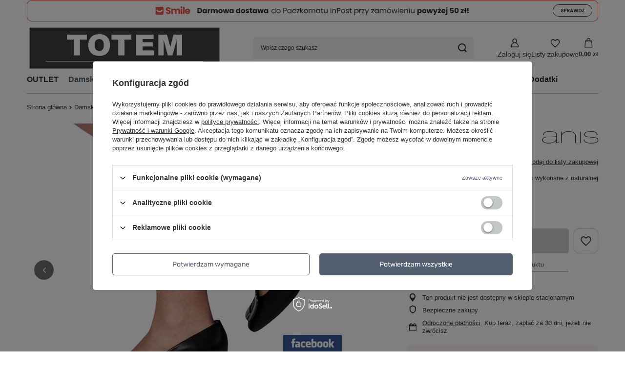

--- FILE ---
content_type: text/html; charset=utf-8
request_url: https://www.totembut.pl/product-pol-4210-Czolenka-damskie-Anis-3839-czarny-skora.html
body_size: 48216
content:
<!DOCTYPE html>
<html lang="pl" class="--vat --gross " ><head><link rel="preload" as="image" fetchpriority="high" href="/hpeciai/129d55156955da96203283a0ff38f37c/pol_pm_Czolenka-damskie-Anis-3839-czarny-skora-4210_10.png"><meta name="viewport" content="initial-scale = 1.0, maximum-scale = 5.0, width=device-width, viewport-fit=cover"><meta http-equiv="Content-Type" content="text/html; charset=utf-8"><meta http-equiv="X-UA-Compatible" content="IE=edge"><title>Czółenka damskie Anis 3839 czarny skóra</title><meta name="keywords" content=""><meta name="description" content="Czółenka damskie na modnym obcasie Anis wykonane z naturalnej skóry licowej w czarnym kolorze "><link rel="icon" href="/gfx/pol/favicon.ico"><meta name="theme-color" content="#546070"><meta name="msapplication-navbutton-color" content="#546070"><meta name="apple-mobile-web-app-status-bar-style" content="#546070"><link rel="stylesheet" type="text/css" href="/gfx/pol/projector_style.css.gzip?r=1766425898"><style>
							#photos_slider[data-skeleton] .photos__link:before {
								padding-top: calc(min((600/600 * 100%), 600px));
							}
							@media (min-width: 979px) {.photos__slider[data-skeleton] .photos__figure:not(.--nav):first-child .photos__link {
								max-height: 600px;
							}}
						</style><script>var app_shop={urls:{prefix:'data="/gfx/'.replace('data="', '')+'pol/',graphql:'/graphql/v1/'},vars:{meta:{viewportContent:'initial-scale = 1.0, maximum-scale = 5.0, width=device-width, viewport-fit=cover'},priceType:'gross',priceTypeVat:true,productDeliveryTimeAndAvailabilityWithBasket:false,geoipCountryCode:'US',fairShopLogo: { enabled: false, image: '/gfx/standards/safe_light.svg'},currency:{id:'PLN',symbol:'zł',country:'pl',format:'###,##0.00',beforeValue:false,space:true,decimalSeparator:',',groupingSeparator:' '},language:{id:'pol',symbol:'pl',name:'Polski'},omnibus:{enabled:true,rebateCodeActivate:false,hidePercentageDiscounts:false,},},txt:{priceTypeText:' brutto',},fn:{},fnrun:{},files:[],graphql:{}};const getCookieByName=(name)=>{const value=`; ${document.cookie}`;const parts = value.split(`; ${name}=`);if(parts.length === 2) return parts.pop().split(';').shift();return false;};if(getCookieByName('freeeshipping_clicked')){document.documentElement.classList.remove('--freeShipping');}if(getCookieByName('rabateCode_clicked')){document.documentElement.classList.remove('--rabateCode');}function hideClosedBars(){const closedBarsArray=JSON.parse(localStorage.getItem('closedBars'))||[];if(closedBarsArray.length){const styleElement=document.createElement('style');styleElement.textContent=`${closedBarsArray.map((el)=>`#${el}`).join(',')}{display:none !important;}`;document.head.appendChild(styleElement);}}hideClosedBars();</script><meta name="robots" content="index,follow"><meta name="rating" content="general"><meta name="Author" content="SKLEP TOTEMBUT  na bazie IdoSell (www.idosell.com/shop)."><meta property="fb:admins" content="100008397765519"><meta property="fb:app_id" content="562481820552319">
<!-- Begin partytown html or js -->

<script>partytownConfig = ["gtm_web_worker_active"] </script><script>partytown = {
          lib: "/partytown/",
          resolveUrl: function (url, location, type) {
            if (url.pathname.includes("debug/bootstrap")) {
                  const proxyUrl = new URL(`${location?.origin}/proxy/${url.href}`);
                  return proxyUrl;
              }
            if (url.href.search("proxy") === -1 && type === "script" && url.href.includes("facebook")) {
                const proxyUrl = new URL(`${location?.origin}/proxy/${url.href}`);
                return proxyUrl;
            }
            return url;
          },
          forward: [["dataLayer.push", { preserveBehavior: true }] , ""],
        }; window?.partytownCallback?.();</script><script>const t={preserveBehavior:!1},e=e=>{if("string"==typeof e)return[e,t];const[n,r=t]=e;return[n,{...t,...r}]},n=Object.freeze((t=>{const e=new Set;let n=[];do{Object.getOwnPropertyNames(n).forEach((t=>{"function"==typeof n[t]&&e.add(t)}))}while((n=Object.getPrototypeOf(n))!==Object.prototype);return Array.from(e)})());!function(t,r,o,i,a,s,c,d,l,p,u=t,f){function h(){f||(f=1,"/"==(c=(s.lib||"/~partytown/")+(s.debug?"debug/":""))[0]&&(l=r.querySelectorAll('script[type="text/partytown"]'),i!=t?i.dispatchEvent(new CustomEvent("pt1",{detail:t})):(d=setTimeout(v,1e4),r.addEventListener("pt0",w),a?y(1):o.serviceWorker?o.serviceWorker.register(c+(s.swPath||"partytown-sw.js"),{scope:c}).then((function(t){t.active?y():t.installing&&t.installing.addEventListener("statechange",(function(t){"activated"==t.target.state&&y()}))}),console.error):v())))}function y(e){p=r.createElement(e?"script":"iframe"),t._pttab=Date.now(),e||(p.style.display="block",p.style.width="0",p.style.height="0",p.style.border="0",p.style.visibility="hidden",p.setAttribute("aria-hidden",!0)),p.src=c+"partytown-"+(e?"atomics.js?v=0.10.1":"sandbox-sw.html?"+t._pttab),r.querySelector(s.sandboxParent||"body").appendChild(p)}function v(n,o){for(w(),i==t&&(s.forward||[]).map((function(n){const[r]=e(n);delete t[r.split(".")[0]]})),n=0;n<l.length;n++)(o=r.createElement("script")).innerHTML=l[n].innerHTML,o.nonce=s.nonce,r.head.appendChild(o);p&&p.parentNode.removeChild(p)}function w(){clearTimeout(d)}s=t.partytown||{},i==t&&(s.forward||[]).map((function(r){const[o,{preserveBehavior:i}]=e(r);u=t,o.split(".").map((function(e,r,o){var a;u=u[o[r]]=r+1<o.length?u[o[r]]||(a=o[r+1],n.includes(a)?[]:{}):(()=>{let e=null;if(i){const{methodOrProperty:n,thisObject:r}=((t,e)=>{let n=t;for(let t=0;t<e.length-1;t+=1)n=n[e[t]];return{thisObject:n,methodOrProperty:e.length>0?n[e[e.length-1]]:void 0}})(t,o);"function"==typeof n&&(e=(...t)=>n.apply(r,...t))}return function(){let n;return e&&(n=e(arguments)),(t._ptf=t._ptf||[]).push(o,arguments),n}})()}))})),"complete"==r.readyState?h():(t.addEventListener("DOMContentLoaded",h),t.addEventListener("load",h))}(window,document,navigator,top,window.crossOriginIsolated);</script>

<!-- End partytown html or js -->

<!-- Begin LoginOptions html -->

<style>
#client_new_social .service_item[data-name="service_Apple"]:before, 
#cookie_login_social_more .service_item[data-name="service_Apple"]:before,
.oscop_contact .oscop_login__service[data-service="Apple"]:before {
    display: block;
    height: 2.6rem;
    content: url('/gfx/standards/apple.svg?r=1743165583');
}
.oscop_contact .oscop_login__service[data-service="Apple"]:before {
    height: auto;
    transform: scale(0.8);
}
#client_new_social .service_item[data-name="service_Apple"]:has(img.service_icon):before,
#cookie_login_social_more .service_item[data-name="service_Apple"]:has(img.service_icon):before,
.oscop_contact .oscop_login__service[data-service="Apple"]:has(img.service_icon):before {
    display: none;
}
</style>

<!-- End LoginOptions html -->

<!-- Open Graph -->
<meta property="og:type" content="website"><meta property="og:url" content="https://www.totembut.pl/product-pol-4210-Czolenka-damskie-Anis-3839-czarny-skora.html
"><meta property="og:title" content="Czółenka damskie Anis 3839 czarny skóra"><meta property="og:description" content="Czółenka damskie na modnym obcasie Anis wykonane z naturalnej skóry licowej w czarnym kolorze "><meta property="og:site_name" content="SKLEP TOTEMBUT "><meta property="og:locale" content="pl_PL"><meta property="og:image" content="https://www.totembut.pl/hpeciai/1c5b2b6e29a2e0c77b3f60b91b27df14/pol_pl_Czolenka-damskie-Anis-3839-czarny-skora-4210_10.png"><meta property="og:image:width" content="600"><meta property="og:image:height" content="600"><link rel="manifest" href="https://www.totembut.pl/data/include/pwa/1/manifest.json?t=3"><meta name="apple-mobile-web-app-capable" content="yes"><meta name="apple-mobile-web-app-status-bar-style" content="black"><meta name="apple-mobile-web-app-title" content="www.totembut.pl"><link rel="apple-touch-icon" href="/data/include/pwa/1/icon-128.png"><link rel="apple-touch-startup-image" href="/data/include/pwa/1/logo-512.png" /><meta name="msapplication-TileImage" content="/data/include/pwa/1/icon-144.png"><meta name="msapplication-TileColor" content="#2F3BA2"><meta name="msapplication-starturl" content="/"><script type="application/javascript">var _adblock = true;</script><script async src="/data/include/advertising.js"></script><script type="application/javascript">var statusPWA = {
                online: {
                    txt: "Połączono z internetem",
                    bg: "#5fa341"
                },
                offline: {
                    txt: "Brak połączenia z internetem",
                    bg: "#eb5467"
                }
            }</script><script async type="application/javascript" src="/ajax/js/pwa_online_bar.js?v=1&r=6"></script><script >
window.dataLayer = window.dataLayer || [];
window.gtag = function gtag() {
dataLayer.push(arguments);
}
gtag('consent', 'default', {
'ad_storage': 'denied',
'analytics_storage': 'denied',
'ad_personalization': 'denied',
'ad_user_data': 'denied',
'wait_for_update': 500
});

gtag('set', 'ads_data_redaction', true);
</script><script id="iaiscript_1" data-requirements="W10=" data-ga4_sel="ga4script">
window.iaiscript_1 = `<${'script'}  class='google_consent_mode_update'>
gtag('consent', 'update', {
'ad_storage': 'denied',
'analytics_storage': 'denied',
'ad_personalization': 'denied',
'ad_user_data': 'denied'
});
</${'script'}>`;
</script>
<!-- End Open Graph -->

<link rel="canonical" href="https://www.totembut.pl/product-pol-4210-Czolenka-damskie-Anis-3839-czarny-skora.html" />

                <!-- Global site tag (gtag.js) -->
                <script  async src="https://www.googletagmanager.com/gtag/js?id=AW-16583713739"></script>
                <script >
                    window.dataLayer = window.dataLayer || [];
                    window.gtag = function gtag(){dataLayer.push(arguments);}
                    gtag('js', new Date());
                    
                    gtag('config', 'AW-16583713739', {"allow_enhanced_conversions":true});
gtag('config', 'AW-366467425', {"allow_enhanced_conversions":true});
gtag('config', 'G-4GV19LMBL1');

                </script>
                
<!-- Begin additional html or js -->


<!--3|1|3-->
<meta name="google-site-verification" content="7qfS2YmevTBlKJFgtaEWKRlKMqye9dP2c84PsvkL6vI" />
<!--4|1|5| modified: 2023-07-17 23:30:05-->
<!-- Google tag (gtag.js) -->
<script async src="https://www.googletagmanager.com/gtag/js?id=G-4GV19LMBL1"></script>
<script>
  window.dataLayer = window.dataLayer || [];
  function gtag(){dataLayer.push(arguments);}
  gtag('js', new Date());

  gtag('config', 'G-4GV19LMBL1');
</script>

<!--11|1|9| modified: 2025-12-11 17:20:42-->
<p><div style="text-align: center"><img src="/data/include/cms//slim-large-horizontal2.svg" border="0" alt="" width="auto" height="auto" /><a href="https://www.totembut.pl/Darmowy-zwroty-InPost-cabout-pol-25.html"></a></p>




<!-- End additional html or js -->
                <script>
                if (window.ApplePaySession && window.ApplePaySession.canMakePayments()) {
                    var applePayAvailabilityExpires = new Date();
                    applePayAvailabilityExpires.setTime(applePayAvailabilityExpires.getTime() + 2592000000); //30 days
                    document.cookie = 'applePayAvailability=yes; expires=' + applePayAvailabilityExpires.toUTCString() + '; path=/;secure;'
                    var scriptAppleJs = document.createElement('script');
                    scriptAppleJs.src = "/ajax/js/apple.js?v=3";
                    if (document.readyState === "interactive" || document.readyState === "complete") {
                          document.body.append(scriptAppleJs);
                    } else {
                        document.addEventListener("DOMContentLoaded", () => {
                            document.body.append(scriptAppleJs);
                        });  
                    }
                } else {
                    document.cookie = 'applePayAvailability=no; path=/;secure;'
                }
                </script>
                <script>let paypalDate = new Date();
                    paypalDate.setTime(paypalDate.getTime() + 86400000);
                    document.cookie = 'payPalAvailability_PLN=-1; expires=' + paypalDate.getTime() + '; path=/; secure';
                </script></head><body><div id="container" class="projector_page container max-width-1200"><header class=" commercial_banner"><script class="ajaxLoad">app_shop.vars.vat_registered="true";app_shop.vars.currency_format="###,##0.00";app_shop.vars.currency_before_value=false;app_shop.vars.currency_space=true;app_shop.vars.symbol="zł";app_shop.vars.id="PLN";app_shop.vars.baseurl="http://www.totembut.pl/";app_shop.vars.sslurl="https://www.totembut.pl/";app_shop.vars.curr_url="%2Fproduct-pol-4210-Czolenka-damskie-Anis-3839-czarny-skora.html";var currency_decimal_separator=',';var currency_grouping_separator=' ';app_shop.vars.blacklist_extension=["exe","com","swf","js","php"];app_shop.vars.blacklist_mime=["application/javascript","application/octet-stream","message/http","text/javascript","application/x-deb","application/x-javascript","application/x-shockwave-flash","application/x-msdownload"];app_shop.urls.contact="/contact-pol.html";</script><div id="viewType" style="display:none"></div><div id="menu_skip" class="menu_skip"><a href="#layout" class="btn --outline --medium menu_skip__link --layout">Przejdź do zawartości strony</a><a href="#menu_search" class="btn --outline --medium menu_skip__link --search">Przejdź do wyszukiwarki</a></div><div id="logo" class="d-flex align-items-center" data-bg="/data/gfx/mask/pol/top_1_big.jpg"><a href="/" target="_self" aria-label="Logo sklepu"><picture><source media="(min-width:979px)" srcset="/data/gfx/mask/pol/logo_1_big.webp" width="800" height="190"></source><source media="(min-width:757px)" srcset="/data/gfx/mask/pol/1210850939.webp" width="800" height="190"></source><img src="/data/gfx/mask/pol/logo_1_small.webp" alt="" width="800" height="190"></picture></a></div><form action="https://www.totembut.pl/search.php" method="get" id="menu_search" class="menu_search"><a href="#showSearchForm" class="menu_search__mobile" aria-label="Szukaj"></a><div class="menu_search__block"><div class="menu_search__item --input"><input class="menu_search__input" type="text" name="text" autocomplete="off" placeholder="Wpisz czego szukasz" aria-label="Wpisz czego szukasz"><button class="menu_search__submit" type="submit" aria-label="Szukaj"></button></div><div class="menu_search__item --results search_result"></div></div></form><div id="menu_top" class="menu_top"><div class="account_links"><a class="account_links__item" href="https://www.totembut.pl/login.php" aria-label="Zaloguj się"><span class="account_links__text --logged-out">Zaloguj się</span></a></div><div class="shopping_list_top hover__wrapper" data-empty="true"><a href="https://www.totembut.pl/pl/shoppinglist/" class="wishlist_link slt_link --empty" aria-label="Listy zakupowe"><span class="slt_link__text">Listy zakupowe</span></a><div class="slt_lists hover__element"><ul class="slt_lists__nav"><li class="slt_lists__nav_item" data-list_skeleton="true" data-list_id="true" data-shared="true"><a href="#" class="slt_lists__nav_link" data-list_href="true"><span class="slt_lists__nav_name" data-list_name="true"></span><span class="slt_lists__count" data-list_count="true">0</span></a></li><li class="slt_lists__nav_item --empty"><a class="slt_lists__nav_link --empty" href="https://www.totembut.pl/pl/shoppinglist/"><span class="slt_lists__nav_name" data-list_name="true">Lista zakupowa</span><span class="slt_lists__count" data-list_count="true">0</span></a></li></ul></div></div><div id="menu_basket" class="top_basket hover__wrapper --skeleton --mobile_hide"><a class="top_basket__sub" title="Przejdź do koszyka" href="/basketedit.php" aria-label="Wartość koszyka: 0,00 zł"><span class="badge badge-info"></span><strong class="top_basket__price">0,00 zł</strong></a><div class="top_basket__express_checkout_container"><express-checkout type="basket"></express-checkout></div><script>
        app_shop.vars.cache_html = true;
      </script><div class="top_basket__details hover__element --skeleton"><div class="top_basket__skeleton --name"></div><div class="top_basket__skeleton --product"></div><div class="top_basket__skeleton --product"></div><div class="top_basket__skeleton --product --last"></div><div class="top_basket__skeleton --sep"></div><div class="top_basket__skeleton --summary"></div></div></div><template id="top_basket_product"><div class="top_basket__product"><a class="top_basket__img" title=""><picture><source type="image/webp" srcset=""></source><img src="" alt=""></picture></a><a class="top_basket__link" title=""></a><div class="top_basket__prices"><span class="top_basket__price"></span><span class="top_basket__unit"></span><span class="top_basket__vat"></span></div></div></template><template id="top_basket_summary"><div class="top_basket__summary_shipping_free"><span class="top_basket__summary_label --freeshipping_limit">Do darmowej dostawy brakuje <span class="top_basket__summary_value"></span></span><span class="progress_bar"><span class="progress_bar__value"></span></span></div><div class="top_basket__summary_item --worth"><span class="top_basket__summary_label">Wartość zamówienia:</span><b class="top_basket__summary_value"></b></div><div class="top_basket__summary_item --shipping"><span class="top_basket__summary_label">Koszt przesyłki:</span><b class="top_basket__summary_value"></b></div><div class="top_basket__buttons"><a class="btn --solid --large" data-ec-class="btn --outline --large" title="Przejdź do koszyka" href="/basketedit.php">
        Przejdź do koszyka
      </a><div id="top_basket__express_checkout_placeholder"></div></div></template><template id="top_basket_details"><div class="top_basket__details hover__element"><div class="top_basket__details_sub"><div class="headline"><span class="headline__name">Twój koszyk (<span class="top_basket__count"></span>)</span></div><div class="top_basket__products"></div><div class="top_basket__summary"></div></div></div></template></div><nav id="menu_categories" class="wide" aria-label="Kategorie główne"><button type="button" class="navbar-toggler" aria-label="Menu"><i class="icon-reorder"></i></button><div class="navbar-collapse" id="menu_navbar"><ul class="navbar-nav mx-md-n2"><li class="nav-item"><span class="nav-link-wrapper"><a  href="/pol_m_OUTLET-618.html" target="_self" title="OUTLET" class="nav-link --l1" >OUTLET</a><button class="nav-link-expand" type="button" aria-label="OUTLET, Menu"></button></span><ul class="navbar-subnav"><li class="nav-header"><a href="#backLink" class="nav-header__backLink" aria-label="Wróć"><i class="icon-angle-left"></i></a><a  href="/pol_m_OUTLET-618.html" target="_self" title="OUTLET" class="nav-link --l1" >OUTLET</a></li><li class="nav-item empty"><a  href="/pol_m_OUTLET_Meskie-620.html" target="_self" title="Męskie" class="nav-link --l2" >Męskie</a></li></ul></li><li class="nav-item nav-open"><span class="nav-link-wrapper"><a  href="/pol_m_Damskie-195.html" target="_self" title="Damskie" class="nav-link --l1 active" >Damskie</a><button class="nav-link-expand" type="button" aria-label="Damskie, Menu"></button></span><ul class="navbar-subnav"><li class="nav-header"><a href="#backLink" class="nav-header__backLink" aria-label="Wróć"><i class="icon-angle-left"></i></a><a  href="/pol_m_Damskie-195.html" target="_self" title="Damskie" class="nav-link --l1 active" >Damskie</a></li><li class="nav-item"><a  href="/pol_m_Damskie_Polbuty-200.html" target="_self" title="Półbuty " class="nav-link --l2" >Półbuty </a><ul class="navbar-subsubnav more"><li class="nav-header"><a href="#backLink" class="nav-header__backLink" aria-label="Wróć"><i class="icon-angle-left"></i></a><a  href="/pol_m_Damskie_Polbuty-200.html" target="_self" title="Półbuty " class="nav-link --l2" >Półbuty </a></li><li class="nav-item"><a  href="https://www.totembut.pl/pol_m_Damskie_Polbuty-200.html" target="_self" title="Pokaż wszystkie" class="nav-link --l3" >Pokaż wszystkie</a></li><li class="nav-item"><a  href="/pol_m_Damskie_Polbuty-_Azurowe-244.html" target="_self" title="Ażurowe" class="nav-link --l3" >Ażurowe</a></li><li class="nav-item"><a  href="/pol_m_Damskie_Polbuty-_Baleriny-215.html" target="_self" title="Baleriny" class="nav-link --l3" >Baleriny</a></li><li class="nav-item"><a  href="/pol_m_Damskie_Polbuty-_Espadryle-583.html" target="_self" title="Espadryle" class="nav-link --l3" >Espadryle</a></li><li class="nav-item"><a  href="/pol_m_Damskie_Polbuty-_Jazzowki-233.html" target="_self" title="Jazzówki" class="nav-link --l3" >Jazzówki</a></li><li class="nav-item"><a  href="/pol_m_Damskie_Polbuty-_Kalosze-378.html" target="_self" title="Kalosze" class="nav-link --l3" >Kalosze</a></li><li class="nav-item"><a  href="/pol_m_Damskie_Polbuty-_Koturny-433.html" target="_self" title="Koturny" class="nav-link --l3" >Koturny</a></li><li class="nav-item"><a  href="/buty-loafersy-damskie" target="_self" title="Loafersy " class="nav-link --l3" >Loafersy </a></li><li class="nav-item"><a  href="/pol_m_Damskie_Polbuty-_Lordsy-237.html" target="_self" title="Lordsy" class="nav-link --l3" >Lordsy</a></li><li class="nav-item"><a  href="/pol_m_Damskie_Polbuty-_Mokasyny-224.html" target="_self" title="Mokasyny" class="nav-link --l3" >Mokasyny</a></li><li class="nav-item"><a  href="/pol_m_Damskie_Polbuty-_Na-platformie-223.html" target="_self" title="Na platformie" class="nav-link --l3" >Na platformie</a></li><li class="nav-item"><a  href="/pol_m_Damskie_Polbuty-_Na-grubej-podeszwie-524.html" target="_self" title="Na grubej podeszwie" class="nav-link --l3" >Na grubej podeszwie</a></li><li class="nav-item"><a  href="/pol_m_Damskie_Polbuty-_Na-rzepy-413.html" target="_self" title="Na rzepy" class="nav-link --l3" >Na rzepy</a></li><li class="nav-item"><a  href="/pol_m_Damskie_Polbuty-_Sneakersy-299.html" target="_self" title="Sneakersy" class="nav-link --l3" >Sneakersy</a></li><li class="nav-item"><a  href="/pol_m_Damskie_Polbuty-_Sportowe-221.html" target="_self" title="Sportowe" class="nav-link --l3" >Sportowe</a></li><li class="nav-item"><a  href="/pol_m_Damskie_Polbuty-_Sznurowane-234.html" target="_self" title="Sznurowane" class="nav-link --l3" >Sznurowane</a></li><li class="nav-item"><a  href="/pol_m_Damskie_Polbuty-_Tenisowki-341.html" target="_self" title="Tenisówki" class="nav-link --l3" >Tenisówki</a></li><li class="nav-item"><a  href="/pol_m_Damskie_Polbuty-_Trampki-316.html" target="_self" title="Trampki" class="nav-link --l3" >Trampki</a></li><li class="nav-item"><a  href="/pol_m_Damskie_Polbuty-_Koronkowe-578.html" target="_self" title="Koronkowe" class="nav-link --l3" >Koronkowe</a></li><li class="nav-item"><a  href="/pol_m_Damskie_Polbuty-_Open-Toe-581.html" target="_self" title="Open Toe" class="nav-link --l3" >Open Toe</a></li><li class="nav-item"><a  href="/pol_m_Damskie_Polbuty-_Barefoot-615.html" target="_self" title="Barefoot" class="nav-link --l3" >Barefoot</a></li><li class="nav-item --all"><a class="nav-link --l3" href="/pol_n_Damskie_Polbuty-200.html">+ Pokaż wszystkie</a></li><li class="nav-item --extend"><a href="" class="nav-link --l3" txt_alt="- Zwiń">+ Rozwiń</a></li></ul></li><li class="nav-item"><a  href="/pol_m_Damskie_Czolenka-199.html" target="_self" title="Czółenka" class="nav-link --l2" >Czółenka</a><ul class="navbar-subsubnav more"><li class="nav-header"><a href="#backLink" class="nav-header__backLink" aria-label="Wróć"><i class="icon-angle-left"></i></a><a  href="/pol_m_Damskie_Czolenka-199.html" target="_self" title="Czółenka" class="nav-link --l2" >Czółenka</a></li><li class="nav-item"><a  href="https://www.totembut.pl/pol_m_Damskie_Czolenka-199.html" target="_self" title="Pokaż wszystkie" class="nav-link --l3" >Pokaż wszystkie</a></li><li class="nav-item"><a  href="/Szpilki-Damskie" target="_self" title="Szpilki" class="nav-link --l3" >Szpilki</a></li><li class="nav-item"><a  href="/pol_m_Damskie_Czolenka_Na-Slupku-388.html" target="_self" title="Na Słupku" class="nav-link --l3" >Na Słupku</a></li><li class="nav-item"><a  href="/pol_m_Damskie_Czolenka_Na-Klocku-387.html" target="_self" title="Na Klocku" class="nav-link --l3" >Na Klocku</a></li><li class="nav-item"><a  href="/pol_m_Damskie_Czolenka_Na-Kieliszku-395.html" target="_self" title="Na Kieliszku" class="nav-link --l3" >Na Kieliszku</a></li><li class="nav-item"><a  href="/pol_m_Damskie_Czolenka_Na-Koturnie-243.html" target="_self" title="Na Koturnie" class="nav-link --l3" >Na Koturnie</a></li><li class="nav-item"><a  href="/czolenka-buty-z-odkrytymi-palcami" target="_self" title="Odkryte palce" class="nav-link --l3" >Odkryte palce</a></li><li class="nav-item"><a  href="/pol_m_Damskie_Czolenka_Z-ozdobami-493.html" target="_self" title="Z ozdobami" class="nav-link --l3" >Z ozdobami</a></li><li class="nav-item"><a  href="/pol_m_Damskie_Czolenka_Z-paskami-494.html" target="_self" title="Z paskami" class="nav-link --l3" >Z paskami</a></li><li class="nav-item"><a  href="/pol_m_Damskie_Czolenka_Z-odkryta-pieta-495.html" target="_self" title="Z odkryta piętą" class="nav-link --l3" >Z odkryta piętą</a></li><li class="nav-item"><a  href="/pol_m_Damskie_Czolenka_Plaskie-580.html" target="_self" title="Płaskie" class="nav-link --l3" >Płaskie</a></li><li class="nav-item --all"><a class="nav-link --l3" href="/pol_m_Damskie_Czolenka-199.html">+ Pokaż wszystkie</a></li><li class="nav-item --extend"><a href="" class="nav-link --l3" txt_alt="- Zwiń">+ Rozwiń</a></li></ul></li><li class="nav-item"><a  href="/pol_m_Damskie_Sandaly-231.html" target="_self" title="Sandały" class="nav-link --l2" >Sandały</a><ul class="navbar-subsubnav more"><li class="nav-header"><a href="#backLink" class="nav-header__backLink" aria-label="Wróć"><i class="icon-angle-left"></i></a><a  href="/pol_m_Damskie_Sandaly-231.html" target="_self" title="Sandały" class="nav-link --l2" >Sandały</a></li><li class="nav-item"><a  href="https://www.totembut.pl/pol_m_Damskie_Sandaly-231.html" target="_self" title="Pokaż wszystkie" class="nav-link --l3" >Pokaż wszystkie</a></li><li class="nav-item"><a  href="/pol_m_Damskie_Sandaly_Sandaly-Plaskie-411.html" target="_self" title="Sandały Płaskie" class="nav-link --l3" >Sandały Płaskie</a></li><li class="nav-item"><a  href="/pol_m_Damskie_Sandaly_Sandaly-na-Obcasie-230.html" target="_self" title="Sandały na Obcasie" class="nav-link --l3" >Sandały na Obcasie</a></li><li class="nav-item"><a  href="/pol_m_Damskie_Sandaly_Sandaly-na-Koturnie-235.html" target="_self" title="Sandały na Koturnie" class="nav-link --l3" >Sandały na Koturnie</a></li><li class="nav-item"><a  href="/pol_m_Damskie_Sandaly_Sandaly-na-Platformie-479.html" target="_self" title="Sandały na Platformie" class="nav-link --l3" >Sandały na Platformie</a></li><li class="nav-item"><a  href="/pol_m_Damskie_Sandaly_Sandaly-na-szpilce-519.html" target="_self" title="Sandały na szpilce" class="nav-link --l3" >Sandały na szpilce</a></li><li class="nav-item"><a  href="/pol_m_Damskie_Sandaly_Sandaly-z-Cholewka-438.html" target="_self" title="Sandały z Cholewką" class="nav-link --l3" >Sandały z Cholewką</a></li><li class="nav-item"><a  href="/pol_m_Damskie_Sandaly_Buty-z-paskiem-na-kostce-253.html" target="_self" title="Buty z paskiem na kostce" class="nav-link --l3" >Buty z paskiem na kostce</a></li><li class="nav-item"><a  href="/pol_m_Damskie_Sandaly_Zakryta-pieta-518.html" target="_self" title="Zakryta pięta" class="nav-link --l3" >Zakryta pięta</a></li><li class="nav-item"><a  href="/pol_m_Damskie_Sandaly_Zakryte-palce-520.html" target="_self" title="Zakryte palce" class="nav-link --l3" >Zakryte palce</a></li><li class="nav-item"><a  href="/pol_m_Damskie_Sandaly_Silikonowe-371.html" target="_self" title="Silikonowe" class="nav-link --l3" >Silikonowe</a></li><li class="nav-item"><a  href="/pol_m_Damskie_Sandaly_Sportowe-439.html" target="_self" title="Sportowe" class="nav-link --l3" >Sportowe</a></li><li class="nav-item"><a  href="/pol_m_Damskie_Sandaly_Sandaly-wsuwane-582.html" target="_self" title="Sandały wsuwane" class="nav-link --l3" >Sandały wsuwane</a></li><li class="nav-item"><a  href="/pol_m_Damskie_Sandaly_Czarne-Sandaly-591.html" target="_self" title="Czarne Sandały" class="nav-link --l3" >Czarne Sandały</a></li><li class="nav-item"><a  href="/pol_m_Damskie_Sandaly_Zlote-Sandaly-592.html" target="_self" title="Złote Sandały" class="nav-link --l3" >Złote Sandały</a></li><li class="nav-item"><a  href="/pol_m_Damskie_Sandaly_Biale-Sandaly-593.html" target="_self" title="Białe Sandały" class="nav-link --l3" >Białe Sandały</a></li><li class="nav-item"><a  href="/pol_m_Damskie_Sandaly_Bezowe-Sandaly-594.html" target="_self" title="Beżowe Sandały" class="nav-link --l3" >Beżowe Sandały</a></li><li class="nav-item --all"><a class="nav-link --l3" href="/pol_m_Damskie_Sandaly-231.html">+ Pokaż wszystkie</a></li><li class="nav-item --extend"><a href="" class="nav-link --l3" txt_alt="- Zwiń">+ Rozwiń</a></li></ul></li><li class="nav-item"><a  href="/pol_m_Damskie_Klapki-232.html" target="_self" title="Klapki" class="nav-link --l2" >Klapki</a><ul class="navbar-subsubnav more"><li class="nav-header"><a href="#backLink" class="nav-header__backLink" aria-label="Wróć"><i class="icon-angle-left"></i></a><a  href="/pol_m_Damskie_Klapki-232.html" target="_self" title="Klapki" class="nav-link --l2" >Klapki</a></li><li class="nav-item"><a  href="https://www.totembut.pl/pol_m_Damskie_Klapki-232.html" target="_self" title="Pokaż wszystkie" class="nav-link --l3" >Pokaż wszystkie</a></li><li class="nav-item"><a  href="/pol_m_Damskie_Klapki_Plaskie-389.html" target="_self" title="Płaskie" class="nav-link --l3" >Płaskie</a></li><li class="nav-item"><a  href="/pol_m_Damskie_Klapki_Na-Obcasie-442.html" target="_self" title="Na Obcasie" class="nav-link --l3" >Na Obcasie</a></li><li class="nav-item"><a  href="/pol_m_Damskie_Klapki_Na-Koturnie-414.html" target="_self" title="Na Koturnie" class="nav-link --l3" >Na Koturnie</a></li><li class="nav-item"><a  href="/pol_m_Damskie_Klapki_Na-Platformie-480.html" target="_self" title="Na Platformie" class="nav-link --l3" >Na Platformie</a></li><li class="nav-item"><a  href="/pol_m_Damskie_Klapki_Japonki-327.html" target="_self" title="Japonki" class="nav-link --l3" >Japonki</a></li><li class="nav-item"><a  href="/pol_m_Damskie_Klapki_Klapki-basenowe-352.html" target="_self" title="Klapki basenowe" class="nav-link --l3" >Klapki basenowe</a></li><li class="nav-item"><a  href="/pol_m_Damskie_Klapki_Kapcie-481.html" target="_self" title="Kapcie" class="nav-link --l3" >Kapcie</a></li><li class="nav-item"><a  href="/pol_m_Damskie_Klapki_Czarne-Klapki-595.html" target="_self" title="Czarne Klapki" class="nav-link --l3" >Czarne Klapki</a></li><li class="nav-item"><a  href="/pol_m_Damskie_Klapki_Biale-Klapki-596.html" target="_self" title="Białe Klapki" class="nav-link --l3" >Białe Klapki</a></li><li class="nav-item"><a  href="/pol_m_Damskie_Klapki_Zlote-Klapki-597.html" target="_self" title="Złote Klapki" class="nav-link --l3" >Złote Klapki</a></li><li class="nav-item"><a  href="/pol_m_Damskie_Klapki_Bezowe-Klapki-598.html" target="_self" title="Beżowe Klapki" class="nav-link --l3" >Beżowe Klapki</a></li><li class="nav-item"><a  href="/pol_m_Damskie_Klapki_Brazowe-Klapki-599.html" target="_self" title="Brązowe Klapki" class="nav-link --l3" >Brązowe Klapki</a></li><li class="nav-item --all"><a class="nav-link --l3" href="/pol_m_Damskie_Klapki-232.html">+ Pokaż wszystkie</a></li><li class="nav-item --extend"><a href="" class="nav-link --l3" txt_alt="- Zwiń">+ Rozwiń</a></li></ul></li><li class="nav-item"><a  href="/pol_m_Damskie_Botki-198.html" target="_self" title="Botki" class="nav-link --l2" >Botki</a><ul class="navbar-subsubnav more"><li class="nav-header"><a href="#backLink" class="nav-header__backLink" aria-label="Wróć"><i class="icon-angle-left"></i></a><a  href="/pol_m_Damskie_Botki-198.html" target="_self" title="Botki" class="nav-link --l2" >Botki</a></li><li class="nav-item"><a  href="https://www.totembut.pl/pol_m_Damskie_Botki-198.html" target="_self" title="Pokaż wszystkie" class="nav-link --l3" >Pokaż wszystkie</a></li><li class="nav-item"><a  href="/pol_m_Damskie_Botki_Botki-Azurowe-252.html" target="_self" title="Botki Ażurowe" class="nav-link --l3" >Botki Ażurowe</a></li><li class="nav-item"><a  href="/pol_m_Damskie_Botki_Botki-Przejsciowe-211.html" target="_self" title="Botki Przejściowe" class="nav-link --l3" >Botki Przejściowe</a></li><li class="nav-item"><a  href="/pol_m_Damskie_Botki_Botki-Zamszowe-290.html" target="_self" title="Botki Zamszowe" class="nav-link --l3" >Botki Zamszowe</a></li><li class="nav-item"><a  href="/pol_m_Damskie_Botki_Trzewiki-273.html" target="_self" title="Trzewiki" class="nav-link --l3" >Trzewiki</a></li><li class="nav-item"><a  href="/pol_m_Damskie_Botki_Sniegowce-303.html" target="_self" title="Śniegowce" class="nav-link --l3" >Śniegowce</a></li><li class="nav-item"><a  href="/pol_m_Damskie_Botki_Botki-na-Plaskim-Obcasie-288.html" target="_self" title="Botki na Płaskim Obcasie" class="nav-link --l3" >Botki na Płaskim Obcasie</a></li><li class="nav-item"><a  href="/pol_m_Damskie_Botki_Botki-na-Obcasie-289.html" target="_self" title="Botki na Obcasie" class="nav-link --l3" >Botki na Obcasie</a></li><li class="nav-item"><a  href="/pol_m_Damskie_Botki_Botki-Czarne-338.html" target="_self" title="Botki Czarne" class="nav-link --l3" >Botki Czarne</a></li><li class="nav-item"><a  href="/pol_m_Damskie_Botki_Botki-na-Szpilce-381.html" target="_self" title="Botki na Szpilce" class="nav-link --l3" >Botki na Szpilce</a></li><li class="nav-item"><a  href="/pol_m_Damskie_Botki_Botki-z-Ozdobami-291.html" target="_self" title="Botki z Ozdobami" class="nav-link --l3" >Botki z Ozdobami</a></li><li class="nav-item"><a  href="/pol_m_Damskie_Botki_Botki-Lakierowane-398.html" target="_self" title="Botki Lakierowane" class="nav-link --l3" >Botki Lakierowane</a></li><li class="nav-item"><a  href="/pol_m_Damskie_Botki_Botki-na-Koturnie-331.html" target="_self" title="Botki na Koturnie" class="nav-link --l3" >Botki na Koturnie</a></li><li class="nav-item"><a  href="/pol_m_Damskie_Botki_Botki-na-Platformie-483.html" target="_self" title="Botki na Platformie" class="nav-link --l3" >Botki na Platformie</a></li><li class="nav-item"><a  href="/pol_m_Damskie_Botki_Botki-na-Rzepy-617.html" target="_self" title="Botki na Rzepy" class="nav-link --l3" >Botki na Rzepy</a></li><li class="nav-item"><a  href="/pol_m_Damskie_Botki_Kowbojki-302.html" target="_self" title="Kowbojki" class="nav-link --l3" >Kowbojki</a></li><li class="nav-item"><a  href="/pol_m_Damskie_Botki_Sztyblety-274.html" target="_self" title="Sztyblety" class="nav-link --l3" >Sztyblety</a></li><li class="nav-item"><a  href="/pol_m_Damskie_Botki_Sneakersy-380.html" target="_self" title="Sneakersy" class="nav-link --l3" >Sneakersy</a></li><li class="nav-item"><a  href="/pol_m_Damskie_Botki_Trekkingowe-332.html" target="_self" title="Trekkingowe" class="nav-link --l3" >Trekkingowe</a></li><li class="nav-item"><a  href="/pol_m_Damskie_Botki_Workery-330.html" target="_self" title="Workery" class="nav-link --l3" >Workery</a></li><li class="nav-item"><a  href="/pol_m_Damskie_Botki_Open-Toe-579.html" target="_self" title="Open Toe" class="nav-link --l3" >Open Toe</a></li><li class="nav-item"><a  href="/pol_m_Damskie_Botki_Zolte-Botki-614.html" target="_self" title="Żółte Botki" class="nav-link --l3" >Żółte Botki</a></li><li class="nav-item --all"><a class="nav-link --l3" href="/pol_m_Damskie_Botki-198.html">+ Pokaż wszystkie</a></li><li class="nav-item --extend"><a href="" class="nav-link --l3" txt_alt="- Zwiń">+ Rozwiń</a></li></ul></li><li class="nav-item"><a  href="/pol_m_Damskie_Kozaki-201.html" target="_self" title="Kozaki" class="nav-link --l2" >Kozaki</a><ul class="navbar-subsubnav more"><li class="nav-header"><a href="#backLink" class="nav-header__backLink" aria-label="Wróć"><i class="icon-angle-left"></i></a><a  href="/pol_m_Damskie_Kozaki-201.html" target="_self" title="Kozaki" class="nav-link --l2" >Kozaki</a></li><li class="nav-item"><a  href="https://www.totembut.pl/pol_m_Damskie_Kozaki-201.html" target="_self" title="Pokaż wszystkie" class="nav-link --l3" >Pokaż wszystkie</a></li><li class="nav-item"><a  href="/pol_m_Damskie_Kozaki_Oficerki-384.html" target="_self" title="Oficerki" class="nav-link --l3" >Oficerki</a></li><li class="nav-item"><a  href="/pol_m_Damskie_Kozaki_Muszkieterki-385.html" target="_self" title="Muszkieterki" class="nav-link --l3" >Muszkieterki</a></li><li class="nav-item"><a  href="/pol_m_Damskie_Kozaki_Kozaki-Azurowe-396.html" target="_self" title="Kozaki Ażurowe" class="nav-link --l3" >Kozaki Ażurowe</a></li><li class="nav-item"><a  href="/pol_m_Damskie_Kozaki_Kozaki-Jesienne-248.html" target="_self" title="Kozaki Jesienne" class="nav-link --l3" >Kozaki Jesienne</a></li><li class="nav-item"><a  href="/pol_m_Damskie_Kozaki_Kozaki-na-Obcasie-386.html" target="_self" title="Kozaki na Obcasie" class="nav-link --l3" >Kozaki na Obcasie</a></li><li class="nav-item"><a  href="/pol_m_Damskie_Kozaki_Kozaki-Klasyczne-383.html" target="_self" title="Kozaki Klasyczne" class="nav-link --l3" >Kozaki Klasyczne</a></li><li class="nav-item"><a  href="/pol_m_Damskie_Kozaki_Kozaki-na-Szpilce-403.html" target="_self" title="Kozaki na Szpilce" class="nav-link --l3" >Kozaki na Szpilce</a></li><li class="nav-item"><a  href="/pol_m_Damskie_Kozaki_Kozaki-Zamszowe-401.html" target="_self" title="Kozaki Zamszowe" class="nav-link --l3" >Kozaki Zamszowe</a></li><li class="nav-item"><a  href="/pol_m_Damskie_Kozaki_Kozaki-Kowbojki-402.html" target="_self" title="Kozaki Kowbojki" class="nav-link --l3" >Kozaki Kowbojki</a></li><li class="nav-item"><a  href="/pol_m_Damskie_Kozaki_Kozaki-Workery-400.html" target="_self" title="Kozaki Workery" class="nav-link --l3" >Kozaki Workery</a></li><li class="nav-item"><a  href="/pol_m_Damskie_Kozaki_Kozaki-na-Koturnie-616.html" target="_self" title="Kozaki na Koturnie" class="nav-link --l3" >Kozaki na Koturnie</a></li><li class="nav-item"><a  href="/pol_m_Damskie_Kozaki_Czarne-Kozaki-604.html" target="_self" title="Czarne Kozaki" class="nav-link --l3" >Czarne Kozaki</a></li><li class="nav-item"><a  href="/pol_m_Damskie_Kozaki_Brazowe-Kozaki-605.html" target="_self" title="Brązowe Kozaki" class="nav-link --l3" >Brązowe Kozaki</a></li><li class="nav-item"><a  href="/pol_m_Damskie_Kozaki_Bezowe-Kozaki-606.html" target="_self" title="Beżowe Kozaki" class="nav-link --l3" >Beżowe Kozaki</a></li><li class="nav-item"><a  href="/pol_m_Damskie_Kozaki_Kozaki-na-Platformie-613.html" target="_self" title="Kozaki na Platformie" class="nav-link --l3" >Kozaki na Platformie</a></li><li class="nav-item --all"><a class="nav-link --l3" href="/pol_m_Damskie_Kozaki-201.html">+ Pokaż wszystkie</a></li><li class="nav-item --extend"><a href="" class="nav-link --l3" txt_alt="- Zwiń">+ Rozwiń</a></li></ul></li><li class="nav-item"><a  href="/pol_m_Damskie_Na-haluksy-496.html" target="_self" title="Na haluksy" class="nav-link --l2" >Na haluksy</a><ul class="navbar-subsubnav"><li class="nav-header"><a href="#backLink" class="nav-header__backLink" aria-label="Wróć"><i class="icon-angle-left"></i></a><a  href="/pol_m_Damskie_Na-haluksy-496.html" target="_self" title="Na haluksy" class="nav-link --l2" >Na haluksy</a></li><li class="nav-item"><a  href="/pol_m_Damskie_Na-haluksy_Polbuty-484.html" target="_self" title="Półbuty" class="nav-link --l3" >Półbuty</a></li><li class="nav-item"><a  href="/pol_m_Damskie_Na-haluksy_Klapki-i-Sandaly-497.html" target="_self" title="Klapki i Sandały" class="nav-link --l3" >Klapki i Sandały</a></li><li class="nav-item"><a  href="/pol_m_Damskie_Na-haluksy_Botki-i-Kozaki-498.html" target="_self" title="Botki i Kozaki" class="nav-link --l3" >Botki i Kozaki</a></li><li class="nav-item"><a  href="/pol_m_Damskie_Na-haluksy_Czolenka-529.html" target="_self" title="Czółenka" class="nav-link --l3" >Czółenka</a></li></ul></li><li class="nav-item empty"><a  href="/pol_m_Damskie_Do-wody-441.html" target="_self" title="Do wody" class="nav-link --l2" >Do wody</a></li><li class="nav-item nav-open empty"><a  href="/pol_m_Damskie_Buty-Skorzane-366.html" target="_self" title="Buty Skórzane" class="nav-link --l2 active" >Buty Skórzane</a></li><li class="nav-item --all empty"><a class="nav-link --l2" href="/pol_m_Damskie-195.html">+ Pokaż wszystkie</a></li></ul></li><li class="nav-item"><span class="nav-link-wrapper"><a  href="/pol_m_Meskie-196.html" target="_self" title="Męskie" class="nav-link --l1" >Męskie</a><button class="nav-link-expand" type="button" aria-label="Męskie, Menu"></button></span><ul class="navbar-subnav"><li class="nav-header"><a href="#backLink" class="nav-header__backLink" aria-label="Wróć"><i class="icon-angle-left"></i></a><a  href="/pol_m_Meskie-196.html" target="_self" title="Męskie" class="nav-link --l1" >Męskie</a></li><li class="nav-item empty"><a  href="/pol_m_Meskie_Breki-Welury-Cielaki-Szczurki-254.html" target="_self" title="Breki Welury Cielaki Szczurki" class="nav-link --l2" >Breki Welury Cielaki Szczurki</a></li><li class="nav-item empty"><a  href="/meskie_buty_trekkingowe" target="_self" title="Trekkingowe" class="nav-link --l2" >Trekkingowe</a></li><li class="nav-item empty"><a  href="https://www.totembut.pl/pol_m_Meskie-196.html?filter_traits[127]=538&amp;filter_traits[532]=&amp;filter_traits[48]=&amp;filter_producer=&amp;filter_sizes=&amp;filter_text=&amp;filter_traits[44]=&amp;filter_traits[62]=&amp;filter_tra" target="_self" title="Skórzane" class="nav-link --l2" >Skórzane</a></li><li class="nav-item empty"><a  href="/pol_m_Meskie_Przejsciowe-284.html" target="_self" title="Przejściowe" class="nav-link --l2" >Przejściowe</a></li><li class="nav-item empty"><a  href="/pol_m_Meskie_Do-wody-440.html" target="_self" title="Do wody" class="nav-link --l2" >Do wody</a></li><li class="nav-item"><a  href="/pol_m_Meskie_Polbuty-202.html" target="_self" title="Półbuty" class="nav-link --l2" >Półbuty</a><ul class="navbar-subsubnav"><li class="nav-header"><a href="#backLink" class="nav-header__backLink" aria-label="Wróć"><i class="icon-angle-left"></i></a><a  href="/pol_m_Meskie_Polbuty-202.html" target="_self" title="Półbuty" class="nav-link --l2" >Półbuty</a></li><li class="nav-item"><a  href="https://www.totembut.pl/pol_m_Meskie_Polbuty-202.html" target="_self" title="Pokaż Wszystkie" class="nav-link --l3" >Pokaż Wszystkie</a></li><li class="nav-item"><a  href="/pol_m_Meskie_Polbuty_Azurowe-236.html" target="_self" title="Ażurowe" class="nav-link --l3" >Ażurowe</a></li><li class="nav-item"><a  href="/pol_m_Meskie_Polbuty_Casual-226.html" target="_self" title="Casual " class="nav-link --l3" >Casual </a></li><li class="nav-item"><a  href="/pol_m_Meskie_Polbuty_Mokasyny-210.html" target="_self" title="Mokasyny" class="nav-link --l3" >Mokasyny</a></li><li class="nav-item"><a  href="/pol_m_Meskie_Polbuty_Na-rzepy-329.html" target="_self" title="Na rzepy" class="nav-link --l3" >Na rzepy</a></li><li class="nav-item"><a  href="/pol_m_Meskie_Polbuty_Sportowe-225.html" target="_self" title="Sportowe" class="nav-link --l3" >Sportowe</a></li><li class="nav-item"><a  href="/pol_m_Meskie_Polbuty_Sneakersy-298.html" target="_self" title="Sneakersy" class="nav-link --l3" >Sneakersy</a></li><li class="nav-item"><a  href="/pol_m_Meskie_Polbuty_Trampki-315.html" target="_self" title="Trampki" class="nav-link --l3" >Trampki</a></li><li class="nav-item"><a  href="/pol_m_Meskie_Polbuty_Wiazane-250.html" target="_self" title="Wiązane" class="nav-link --l3" >Wiązane</a></li><li class="nav-item"><a  href="/pol_m_Meskie_Polbuty_Zeglarskie-238.html" target="_self" title="Żeglarskie" class="nav-link --l3" >Żeglarskie</a></li><li class="nav-item --all"><a class="nav-link --l3" href="/pol_m_Meskie_Polbuty-202.html">+ Pokaż wszystkie</a></li></ul></li><li class="nav-item"><a  href="/pol_m_Meskie_Wizytowe-197.html" target="_self" title="Wizytowe" class="nav-link --l2" >Wizytowe</a><ul class="navbar-subsubnav"><li class="nav-header"><a href="#backLink" class="nav-header__backLink" aria-label="Wróć"><i class="icon-angle-left"></i></a><a  href="/pol_m_Meskie_Wizytowe-197.html" target="_self" title="Wizytowe" class="nav-link --l2" >Wizytowe</a></li><li class="nav-item"><a  href="https://www.totembut.pl/pol_m_Meskie_Wizytowe-197.html" target="_self" title="Wszystkie kategorie" class="nav-link --l3" >Wszystkie kategorie</a></li><li class="nav-item"><a  href="/pol_m_Meskie_Wizytowe_Derby-249.html" target="_self" title="Derby" class="nav-link --l3" >Derby</a></li><li class="nav-item"><a  href="/pol_m_Meskie_Wizytowe_Lakierki-222.html" target="_self" title="Lakierki" class="nav-link --l3" >Lakierki</a></li><li class="nav-item"><a  href="/pol_m_Meskie_Wizytowe_Oxfordy-227.html" target="_self" title="Oxfordy" class="nav-link --l3" >Oxfordy</a></li><li class="nav-item"><a  href="/pol_m_Meskie_Wizytowe_Wsuwane-272.html" target="_self" title="Wsuwane" class="nav-link --l3" >Wsuwane</a></li><li class="nav-item --all"><a class="nav-link --l3" href="/pol_n_Meskie_Wizytowe-197.html">+ Pokaż wszystkie</a></li></ul></li><li class="nav-item"><a  href="/pol_m_Meskie_Sandaly-263.html" target="_self" title="Sandały" class="nav-link --l2" >Sandały</a><ul class="navbar-subsubnav"><li class="nav-header"><a href="#backLink" class="nav-header__backLink" aria-label="Wróć"><i class="icon-angle-left"></i></a><a  href="/pol_m_Meskie_Sandaly-263.html" target="_self" title="Sandały" class="nav-link --l2" >Sandały</a></li><li class="nav-item"><a  href="/pol_m_Meskie_Sandaly_Klasyczne-404.html" target="_self" title="Klasyczne" class="nav-link --l3" >Klasyczne</a></li><li class="nav-item"><a  href="/pol_m_Meskie_Sandaly_Zabudowane-405.html" target="_self" title="Zabudowane" class="nav-link --l3" >Zabudowane</a></li></ul></li><li class="nav-item"><a  href="/pol_m_Meskie_Klapki-264.html" target="_self" title="Klapki" class="nav-link --l2" >Klapki</a><ul class="navbar-subsubnav"><li class="nav-header"><a href="#backLink" class="nav-header__backLink" aria-label="Wróć"><i class="icon-angle-left"></i></a><a  href="/pol_m_Meskie_Klapki-264.html" target="_self" title="Klapki" class="nav-link --l2" >Klapki</a></li><li class="nav-item"><a  href="/pol_m_Meskie_Klapki_Klapki-basenowe-353.html" target="_self" title="Klapki basenowe" class="nav-link --l3" >Klapki basenowe</a></li><li class="nav-item"><a  href="/pol_m_Meskie_Klapki_Japonki-394.html" target="_self" title="Japonki" class="nav-link --l3" >Japonki</a></li><li class="nav-item"><a  href="/pol_m_Meskie_Klapki_Klasyczne-397.html" target="_self" title="Klasyczne" class="nav-link --l3" >Klasyczne</a></li><li class="nav-item --all"><a class="nav-link --l3" href="/pol_m_Meskie_Klapki-264.html">+ Pokaż wszystkie</a></li></ul></li><li class="nav-item"><a  href="/pol_m_Meskie_Botki-203.html" target="_self" title="Botki" class="nav-link --l2" >Botki</a><ul class="navbar-subsubnav"><li class="nav-header"><a href="#backLink" class="nav-header__backLink" aria-label="Wróć"><i class="icon-angle-left"></i></a><a  href="/pol_m_Meskie_Botki-203.html" target="_self" title="Botki" class="nav-link --l2" >Botki</a></li><li class="nav-item"><a  href="/pol_m_Meskie_Botki_Trzewiki-292.html" target="_self" title="Trzewiki" class="nav-link --l3" >Trzewiki</a></li><li class="nav-item"><a  href="/pol_m_Meskie_Botki_Trapery-407.html" target="_self" title="Trapery" class="nav-link --l3" >Trapery</a></li><li class="nav-item"><a  href="/pol_m_Meskie_Botki_Sztyblety-285.html" target="_self" title="Sztyblety" class="nav-link --l3" >Sztyblety</a></li><li class="nav-item"><a  href="/pol_m_Meskie_Botki_Klasyczne-bez-sznurowek-406.html" target="_self" title="Klasyczne (bez sznurówek) " class="nav-link --l3" >Klasyczne (bez sznurówek) </a></li><li class="nav-item"><a  href="/pol_m_Meskie_Botki_Wizytowe-204.html" target="_self" title="Wizytowe" class="nav-link --l3" >Wizytowe</a></li><li class="nav-item"><a  href="/pol_m_Meskie_Botki_Buty-z-grubym-ociepleniem-293.html" target="_self" title="Buty z grubym ociepleniem " class="nav-link --l3" >Buty z grubym ociepleniem </a></li><li class="nav-item"><a  href="/pol_m_Meskie_Botki_Sportowe-482.html" target="_self" title="Sportowe" class="nav-link --l3" >Sportowe</a></li><li class="nav-item --all"><a class="nav-link --l3" href="/pol_m_Meskie_Botki-203.html">+ Pokaż wszystkie</a></li></ul></li><li class="nav-item"><a  href="/pol_m_Meskie_Kolor-515.html" target="_self" title="Kolor" class="nav-link --l2" >Kolor</a><ul class="navbar-subsubnav"><li class="nav-header"><a href="#backLink" class="nav-header__backLink" aria-label="Wróć"><i class="icon-angle-left"></i></a><a  href="/pol_m_Meskie_Kolor-515.html" target="_self" title="Kolor" class="nav-link --l2" >Kolor</a></li><li class="nav-item"><a  href="/pol_m_Meskie_Kolor_Czarne-516.html" target="_self" title="Czarne" class="nav-link --l3" >Czarne</a></li><li class="nav-item"><a  href="/pol_m_Meskie_Kolor_Zielone-521.html" target="_self" title="Zielone" class="nav-link --l3" >Zielone</a></li><li class="nav-item"><a  href="/pol_m_Meskie_Kolor_Braz-522.html" target="_self" title="Brąz" class="nav-link --l3" >Brąz</a></li><li class="nav-item"><a  href="/pol_m_Meskie_Kolor_Biale-523.html" target="_self" title="Białe" class="nav-link --l3" >Białe</a></li><li class="nav-item"><a  href="/pol_m_Meskie_Kolor_Bezowe-525.html" target="_self" title="Beżowe" class="nav-link --l3" >Beżowe</a></li><li class="nav-item"><a  href="/pol_m_Meskie_Kolor_Granatowe-526.html" target="_self" title="Granatowe" class="nav-link --l3" >Granatowe</a></li><li class="nav-item"><a  href="/pol_m_Meskie_Kolor_Zolte-527.html" target="_self" title="Żółte" class="nav-link --l3" >Żółte</a></li><li class="nav-item"><a  href="/pol_m_Meskie_Kolor_Szare-528.html" target="_self" title="Szare" class="nav-link --l3" >Szare</a></li></ul></li><li class="nav-item --all empty"><a class="nav-link --l2" href="/pol_m_Meskie-196.html">+ Pokaż wszystkie</a></li></ul></li><li class="nav-item"><span class="nav-link-wrapper"><a  href="/pol_m_Dzieciece-342.html" target="_self" title="Dziecięce" class="nav-link --l1" >Dziecięce</a><button class="nav-link-expand" type="button" aria-label="Dziecięce, Menu"></button></span><ul class="navbar-subnav"><li class="nav-header"><a href="#backLink" class="nav-header__backLink" aria-label="Wróć"><i class="icon-angle-left"></i></a><a  href="/pol_m_Dzieciece-342.html" target="_self" title="Dziecięce" class="nav-link --l1" >Dziecięce</a></li><li class="nav-item"><a  href="/pol_m_Dzieciece_Dla-chlopca-344.html" target="_self" title="Dla chłopca" class="nav-link --l2" >Dla chłopca</a><ul class="navbar-subsubnav"><li class="nav-header"><a href="#backLink" class="nav-header__backLink" aria-label="Wróć"><i class="icon-angle-left"></i></a><a  href="/pol_m_Dzieciece_Dla-chlopca-344.html" target="_self" title="Dla chłopca" class="nav-link --l2" >Dla chłopca</a></li><li class="nav-item"><a  href="/pol_m_Dzieciece_Dla-chlopca_Trampki-i-tenisowki-343.html" target="_self" title="Trampki i tenisówki" class="nav-link --l3" >Trampki i tenisówki</a></li><li class="nav-item"><a  href="/pol_m_Dzieciece_Dla-chlopca_Wysokie-Trampki-361.html" target="_self" title="Wysokie Trampki" class="nav-link --l3" >Wysokie Trampki</a></li><li class="nav-item"><a  href="/pol_m_Dzieciece_Dla-chlopca_Zimowe-365.html" target="_self" title="Zimowe" class="nav-link --l3" >Zimowe</a></li><li class="nav-item"><a  href="/pol_m_Dzieciece_Dla-chlopca_Sneakersy-Adidaski-369.html" target="_self" title="Sneakersy / Adidaski" class="nav-link --l3" >Sneakersy / Adidaski</a></li><li class="nav-item"><a  href="/pol_m_Dzieciece_Dla-chlopca_Sandalki-Klapki-372.html" target="_self" title="Sandałki / Klapki" class="nav-link --l3" >Sandałki / Klapki</a></li></ul></li><li class="nav-item"><a  href="/pol_m_Dzieciece_Dla-dziewczynki-345.html" target="_self" title="Dla dziewczynki" class="nav-link --l2" >Dla dziewczynki</a><ul class="navbar-subsubnav"><li class="nav-header"><a href="#backLink" class="nav-header__backLink" aria-label="Wróć"><i class="icon-angle-left"></i></a><a  href="/pol_m_Dzieciece_Dla-dziewczynki-345.html" target="_self" title="Dla dziewczynki" class="nav-link --l2" >Dla dziewczynki</a></li><li class="nav-item"><a  href="/pol_m_Dzieciece_Dla-dziewczynki_Trampki-i-tenisowki-346.html" target="_self" title="Trampki i tenisówki " class="nav-link --l3" >Trampki i tenisówki </a></li><li class="nav-item"><a  href="/pol_m_Dzieciece_Dla-dziewczynki_Zimowe-359.html" target="_self" title="Zimowe" class="nav-link --l3" >Zimowe</a></li><li class="nav-item"><a  href="/pol_m_Dzieciece_Dla-dziewczynki_Wysokie-trampki-360.html" target="_self" title="Wysokie trampki" class="nav-link --l3" >Wysokie trampki</a></li><li class="nav-item"><a  href="/pol_m_Dzieciece_Dla-dziewczynki_Sandalki-Klapki-373.html" target="_self" title="Sandałki / Klapki" class="nav-link --l3" >Sandałki / Klapki</a></li></ul></li><li class="nav-item --all empty"><a class="nav-link --l2" href="/pol_m_Dzieciece-342.html">+ Pokaż wszystkie</a></li></ul></li><li class="nav-item"><span class="nav-link-wrapper"><span title="Sezony" class="nav-link --l1" >Sezony</span><button class="nav-link-expand" type="button" aria-label="Sezony, Menu"></button></span><ul class="navbar-subnav"><li class="nav-header"><a href="#backLink" class="nav-header__backLink" aria-label="Wróć"><i class="icon-angle-left"></i></a><span title="Sezony" class="nav-link --l1" >Sezony</span></li><li class="nav-item"><span title="Wiosenne" class="nav-link --l2" >Wiosenne</span><ul class="navbar-subsubnav"><li class="nav-header"><a href="#backLink" class="nav-header__backLink" aria-label="Wróć"><i class="icon-angle-left"></i></a><span title="Wiosenne" class="nav-link --l2" >Wiosenne</span></li><li class="nav-item"><a  href="/pol_m_Sezony_Wiosenne_Damskie-Wiosenne-409.html" target="_self" title="Damskie Wiosenne" class="nav-link --l3" >Damskie Wiosenne</a></li><li class="nav-item"><a  href="/pol_m_Sezony_Wiosenne_Meskie-Wiosenne-412.html" target="_self" title="Męskie Wiosenne" class="nav-link --l3" >Męskie Wiosenne</a></li></ul></li><li class="nav-item"><span title="Letnie" class="nav-link --l2" >Letnie</span><ul class="navbar-subsubnav"><li class="nav-header"><a href="#backLink" class="nav-header__backLink" aria-label="Wróć"><i class="icon-angle-left"></i></a><span title="Letnie" class="nav-link --l2" >Letnie</span></li><li class="nav-item"><a  href="/pol_m_Sezony_Letnie_Letnie-Damskie-239.html" target="_self" title="Letnie Damskie" class="nav-link --l3" >Letnie Damskie</a></li><li class="nav-item"><a  href="/pol_m_Sezony_Letnie_Letnie-Meskie-246.html" target="_self" title="Letnie Męskie" class="nav-link --l3" >Letnie Męskie</a></li></ul></li><li class="nav-item"><span title="Jesienne" class="nav-link --l2" >Jesienne</span><ul class="navbar-subsubnav"><li class="nav-header"><a href="#backLink" class="nav-header__backLink" aria-label="Wróć"><i class="icon-angle-left"></i></a><span title="Jesienne" class="nav-link --l2" >Jesienne</span></li><li class="nav-item"><a  href="/pol_m_Sezony_Jesienne_Damskie-Jesienne-410.html" target="_self" title="Damskie Jesienne" class="nav-link --l3" >Damskie Jesienne</a></li><li class="nav-item"><a  href="/pol_m_Sezony_Jesienne_Meskie-Jesienne-434.html" target="_self" title="Męskie Jesienne" class="nav-link --l3" >Męskie Jesienne</a></li></ul></li><li class="nav-item"><span title="Zimowe" class="nav-link --l2" >Zimowe</span><ul class="navbar-subsubnav"><li class="nav-header"><a href="#backLink" class="nav-header__backLink" aria-label="Wróć"><i class="icon-angle-left"></i></a><span title="Zimowe" class="nav-link --l2" >Zimowe</span></li><li class="nav-item"><a  href="/pol_m_Sezony_Zimowe_Zimowe-Damskie-240.html" target="_self" title="Zimowe Damskie" class="nav-link --l3" >Zimowe Damskie</a></li><li class="nav-item"><a  href="/pol_m_Sezony_Zimowe_Zimowe-Meskie-245.html" target="_self" title="Zimowe Męskie" class="nav-link --l3" >Zimowe Męskie</a></li></ul></li><li class="nav-item empty"><a  href="/pol_m_Sezony_Caloroczne-Damskie-241.html" target="_self" title="Całoroczne Damskie" class="nav-link --l2" >Całoroczne Damskie</a></li></ul></li><li class="nav-item"><span class="nav-link-wrapper"><span title="Kolor" class="nav-link --l1" >Kolor</span><button class="nav-link-expand" type="button" aria-label="Kolor, Menu"></button></span><ul class="navbar-subnav"><li class="nav-header"><a href="#backLink" class="nav-header__backLink" aria-label="Wróć"><i class="icon-angle-left"></i></a><span title="Kolor" class="nav-link --l1" >Kolor</span></li><li class="nav-item empty"><a  href="/pol_m_Kolor_Czarne-buty-damskie-500.html" target="_self" title="Czarne buty damskie" class="nav-link --l2" >Czarne buty damskie</a></li><li class="nav-item empty"><a  href="/pol_m_Kolor_Biale-buty-damskie-501.html" target="_self" title="Białe buty damskie" class="nav-link --l2" >Białe buty damskie</a></li><li class="nav-item empty"><a  href="/pol_m_Kolor_Zlote-buty-damskie-506.html" target="_self" title="Złote buty damskie" class="nav-link --l2" >Złote buty damskie</a></li><li class="nav-item empty"><a  href="/pol_m_Kolor_Rozowe-buty-damskie-509.html" target="_self" title="Różowe buty damskie" class="nav-link --l2" >Różowe buty damskie</a></li><li class="nav-item empty"><a  href="/pol_m_Kolor_Czerwone-buty-damskie-508.html" target="_self" title="Czerwone buty damskie" class="nav-link --l2" >Czerwone buty damskie</a></li><li class="nav-item empty"><a  href="/pol_m_Kolor_Bezowe-buty-damskie-502.html" target="_self" title="Beżowe buty damskie" class="nav-link --l2" >Beżowe buty damskie</a></li><li class="nav-item empty"><a  href="/pol_m_Kolor_Przezroczyste-buty-514.html" target="_self" title="Przezroczyste buty" class="nav-link --l2" >Przezroczyste buty</a></li><li class="nav-item empty"><a  href="/pol_m_Kolor_Brazowe-buty-damskie-504.html" target="_self" title="Brązowe buty damskie" class="nav-link --l2" >Brązowe buty damskie</a></li><li class="nav-item empty"><a  href="/pol_m_Kolor_Niebieskie-buty-damskie-510.html" target="_self" title="Niebieskie buty damskie" class="nav-link --l2" >Niebieskie buty damskie</a></li><li class="nav-item empty"><a  href="/pol_m_Kolor_Granatowe-buty-damskie-503.html" target="_self" title="Granatowe buty damskie" class="nav-link --l2" >Granatowe buty damskie</a></li><li class="nav-item empty"><a  href="/pol_m_Kolor_Szare-buty-damskie-505.html" target="_self" title="Szare buty damskie" class="nav-link --l2" >Szare buty damskie</a></li><li class="nav-item empty"><a  href="/pol_m_Kolor_Srebrne-buty-damskie-507.html" target="_self" title="Srebrne buty damskie" class="nav-link --l2" >Srebrne buty damskie</a></li><li class="nav-item empty"><a  href="/pol_m_Kolor_Zolte-buty-damskie-511.html" target="_self" title="Żółte buty damskie" class="nav-link --l2" >Żółte buty damskie</a></li><li class="nav-item empty"><a  href="/pol_m_Kolor_Zielone-buty-damskie-512.html" target="_self" title="Zielone buty damskie" class="nav-link --l2" >Zielone buty damskie</a></li><li class="nav-item empty"><a  href="/pol_m_Kolor_Wielokolorowe-buty-damskie-513.html" target="_self" title="Wielokolorowe buty damskie" class="nav-link --l2" >Wielokolorowe buty damskie</a></li></ul></li><li class="nav-item"><span class="nav-link-wrapper"><a  href="/pol_m_Slubne-242.html" target="_self" title="Ślubne" class="nav-link --l1" >Ślubne</a><button class="nav-link-expand" type="button" aria-label="Ślubne, Menu"></button></span><ul class="navbar-subnav"><li class="nav-header"><a href="#backLink" class="nav-header__backLink" aria-label="Wróć"><i class="icon-angle-left"></i></a><a  href="/pol_m_Slubne-242.html" target="_self" title="Ślubne" class="nav-link --l1" >Ślubne</a></li><li class="nav-item"><span title="Rodzaj" class="nav-link --l2" >Rodzaj</span><ul class="navbar-subsubnav"><li class="nav-header"><a href="#backLink" class="nav-header__backLink" aria-label="Wróć"><i class="icon-angle-left"></i></a><span title="Rodzaj" class="nav-link --l2" >Rodzaj</span></li><li class="nav-item"><a  href="/pol_m_Slubne_Rodzaj_Na-obcasie-294.html" target="_self" title="Na obcasie" class="nav-link --l3" >Na obcasie</a></li><li class="nav-item"><a  href="/sandalki-slubne" target="_self" title="Sandały" class="nav-link --l3" >Sandały</a></li><li class="nav-item"><a  href="/pol_m_Slubne_Rodzaj_Baleriny-418.html" target="_self" title="Baleriny" class="nav-link --l3" >Baleriny</a></li><li class="nav-item"><a  href="/pol_m_Slubne_Rodzaj_Czolenka-419.html" target="_self" title="Czółenka" class="nav-link --l3" >Czółenka</a></li><li class="nav-item"><a  href="/pol_m_Slubne_Rodzaj_Szpilki-420.html" target="_self" title="Szpilki" class="nav-link --l3" >Szpilki</a></li><li class="nav-item"><a  href="/pol_m_Slubne_Rodzaj_Trampki-421.html" target="_self" title="Trampki" class="nav-link --l3" >Trampki</a></li></ul></li><li class="nav-item"><span title="Obcas" class="nav-link --l2" >Obcas</span><ul class="navbar-subsubnav"><li class="nav-header"><a href="#backLink" class="nav-header__backLink" aria-label="Wróć"><i class="icon-angle-left"></i></a><span title="Obcas" class="nav-link --l2" >Obcas</span></li><li class="nav-item"><a  href="/pol_m_Slubne_Obcas_Plaskie-295.html" target="_self" title="Płaskie" class="nav-link --l3" >Płaskie</a></li><li class="nav-item"><a  href="/pol_m_Slubne_Obcas_Niski-Obcas-425.html" target="_self" title="Niski Obcas " class="nav-link --l3" >Niski Obcas </a></li><li class="nav-item"><a  href="/pol_m_Slubne_Obcas_-Sredni-obcas-422.html" target="_self" title=" Średni obcas " class="nav-link --l3" > Średni obcas </a></li><li class="nav-item"><a  href="/pol_m_Slubne_Obcas_Wysoki-Obcas-426.html" target="_self" title="Wysoki Obcas " class="nav-link --l3" >Wysoki Obcas </a></li><li class="nav-item"><a  href="/pol_m_Slubne_Obcas_Na-slupku-424.html" target="_self" title="Na słupku" class="nav-link --l3" >Na słupku</a></li></ul></li><li class="nav-item"><span title="Styl" class="nav-link --l2" >Styl</span><ul class="navbar-subsubnav"><li class="nav-header"><a href="#backLink" class="nav-header__backLink" aria-label="Wróć"><i class="icon-angle-left"></i></a><span title="Styl" class="nav-link --l2" >Styl</span></li><li class="nav-item"><a  href="/pol_m_Slubne_Styl_Taneczne-428.html" target="_self" title="Taneczne" class="nav-link --l3" >Taneczne</a></li><li class="nav-item"><a  href="/pol_m_Slubne_Styl_Skorzane-429.html" target="_self" title="Skórzane" class="nav-link --l3" >Skórzane</a></li><li class="nav-item"><a  href="/pol_m_Slubne_Styl_Z-krysztalkami-430.html" target="_self" title="Z kryształkami" class="nav-link --l3" >Z kryształkami</a></li><li class="nav-item"><a  href="/pol_m_Slubne_Styl_Z-ozdobami-431.html" target="_self" title="Z ozdobami" class="nav-link --l3" >Z ozdobami</a></li><li class="nav-item"><a  href="/pol_m_Slubne_Styl_Z-paskiem-517.html" target="_self" title="Z paskiem" class="nav-link --l3" >Z paskiem</a></li></ul></li><li class="nav-item --all empty"><a class="nav-link --l2" href="/pol_m_Slubne-242.html">+ Pokaż wszystkie</a></li></ul></li><li class="nav-item"><span class="nav-link-wrapper"><span title="Weselne" class="nav-link --l1" >Weselne</span><button class="nav-link-expand" type="button" aria-label="Weselne, Menu"></button></span><ul class="navbar-subnav"><li class="nav-header"><a href="#backLink" class="nav-header__backLink" aria-label="Wróć"><i class="icon-angle-left"></i></a><span title="Weselne" class="nav-link --l1" >Weselne</span></li><li class="nav-item empty"><a  href="/pol_m_Weselne_Weselne-Damskie-436.html" target="_self" title="Weselne Damskie" class="nav-link --l2" >Weselne Damskie</a></li><li class="nav-item empty"><a  href="/pol_m_Weselne_Weselne-Meskie-437.html" target="_self" title="Weselne Męskie" class="nav-link --l2" >Weselne Męskie</a></li></ul></li><li class="nav-item"><span class="nav-link-wrapper"><a  href="/producers.php" target="_self" title="Producenci" class="nav-link --l1" >Producenci</a><button class="nav-link-expand" type="button" aria-label="Producenci, Menu"></button></span><ul class="navbar-subnav"><li class="nav-header"><a href="#backLink" class="nav-header__backLink" aria-label="Wróć"><i class="icon-angle-left"></i></a><a  href="/producers.php" target="_self" title="Producenci" class="nav-link --l1" >Producenci</a></li><li class="nav-item empty"><a  href="https://www.totembut.pl/firm-pol-1418634633-KOTYL.html" target="_self" title="Kotyl" class="nav-link --l2" >Kotyl</a></li><li class="nav-item empty"><a  href="https://www.totembut.pl/firm-pol-1660555341-S-Barski.html" target="_self" title="S.Barski" class="nav-link --l2" >S.Barski</a></li><li class="nav-item empty"><a  href="https://www.totembut.pl/firm-pol-1615580449-T-Sokolski.html" target="_self" title="T.Sokolski" class="nav-link --l2" >T.Sokolski</a></li><li class="nav-item empty"><a  href="https://www.totembut.pl/firm-pol-1648673354-Artiker.html" target="_self" title="Artiker" class="nav-link --l2" >Artiker</a></li><li class="nav-item empty"><a  href="https://www.totembut.pl/firm-pol-1632589472-Venezia.html" target="_self" title="Venezia" class="nav-link --l2" >Venezia</a></li><li class="nav-item empty"><a  href="https://www.totembut.pl/firm-pol-1413361634-Rieker.html" target="_self" title="Rieker" class="nav-link --l2" >Rieker</a></li><li class="nav-item empty"><a  href="https://www.totembut.pl/firm-pol-1615492539-Big-Star.html" target="_self" title="Big Star" class="nav-link --l2" >Big Star</a></li><li class="nav-item empty"><a  href="https://www.totembut.pl/firm-pol-1615211697-Filippo.html" target="_self" title="Filippo" class="nav-link --l2" >Filippo</a></li></ul></li><li class="nav-item"><span class="nav-link-wrapper"><a  href="/pol_m_Duza-stopa-278.html" target="_self" title="Duża stopa " class="nav-link --l1" >Duża stopa </a><button class="nav-link-expand" type="button" aria-label="Duża stopa , Menu"></button></span><ul class="navbar-subnav"><li class="nav-header"><a href="#backLink" class="nav-header__backLink" aria-label="Wróć"><i class="icon-angle-left"></i></a><a  href="/pol_m_Duza-stopa-278.html" target="_self" title="Duża stopa " class="nav-link --l1" >Duża stopa </a></li><li class="nav-item empty"><a  href="https://www.totembut.pl/pol_m_Damskie-195.html?filter_producer=&amp;filter_discount=&amp;filter_sizes=H%2CJ%2CL&amp;filter_text=&amp;filter_traits%5B44%5D=&amp;filter_traits%5B62%5D=&amp;filter_traits%5B63%5D=&amp;filter_pricera" target="_self" title="Damskie" class="nav-link --l2" >Damskie</a></li><li class="nav-item empty"><a  href="https://www.totembut.pl/pol_m_Meskie-196.html?filter_producer=&amp;filter_discount=&amp;filter_sizes=R%2CT%2CU%2CX%2CY&amp;filter_text=&amp;filter_traits%5B44%5D=&amp;filter_traits%5B62%5D=&amp;filter_pricerange=" target="_self" title="Męskie" class="nav-link --l2" >Męskie</a></li></ul></li><li class="nav-item"><span class="nav-link-wrapper"><a  href="https://www.totembut.pl/Promocja-spromo-pol.html" target="_self" title="Promocje" class="nav-link --l1" >Promocje</a></span></li><li class="nav-item"><span class="nav-link-wrapper"><a  href="https://totembut.iai-shop.com/Nowosc-snewproducts-pol.html" target="_self" title="Nowości" class="nav-link --l1" >Nowości</a></span></li><li class="nav-item"><span class="nav-link-wrapper"><a  href="/pol_m_Dodatki-306.html" target="_self" title="Dodatki" class="nav-link --l1" >Dodatki</a><button class="nav-link-expand" type="button" aria-label="Dodatki, Menu"></button></span><ul class="navbar-subnav"><li class="nav-header"><a href="#backLink" class="nav-header__backLink" aria-label="Wróć"><i class="icon-angle-left"></i></a><a  href="/pol_m_Dodatki-306.html" target="_self" title="Dodatki" class="nav-link --l1" >Dodatki</a></li><li class="nav-item empty"><a  href="/pol_m_Dodatki_Spraye-309.html" target="_self" title="Spraye " class="nav-link --l2" >Spraye </a></li><li class="nav-item empty"><a  href="/pol_m_Dodatki_Wkladki-311.html" target="_self" title="Wkładki" class="nav-link --l2" >Wkładki</a></li><li class="nav-item empty"><a  href="/pol_m_Dodatki_Pasty-i-woski-312.html" target="_self" title="Pasty i woski" class="nav-link --l2" >Pasty i woski</a></li><li class="nav-item empty"><a  href="/pol_m_Dodatki_Czyszczenie-314.html" target="_self" title="Czyszczenie" class="nav-link --l2" >Czyszczenie</a></li></ul></li></ul></div></nav><div id="breadcrumbs" class="breadcrumbs"><div class="back_button"><button id="back_button"><i class="icon-angle-left"></i> Wstecz</button></div><nav class="list_wrapper" aria-label="Nawigacja okruszkowa"><ol><li class="bc-main"><span><a href="/">Strona główna</a></span></li><li class="category bc-item-1 --more"><a class="category" href="/pol_m_Damskie-195.html">Damskie</a><ul class="breadcrumbs__sub"><li class="breadcrumbs__item"><a class="breadcrumbs__link --link" href="/pol_m_Damskie_Polbuty-200.html">Półbuty </a></li><li class="breadcrumbs__item"><a class="breadcrumbs__link --link" href="/pol_m_Damskie_Czolenka-199.html">Czółenka</a></li><li class="breadcrumbs__item"><a class="breadcrumbs__link --link" href="/pol_m_Damskie_Sandaly-231.html">Sandały</a></li><li class="breadcrumbs__item"><a class="breadcrumbs__link --link" href="/pol_m_Damskie_Klapki-232.html">Klapki</a></li><li class="breadcrumbs__item"><a class="breadcrumbs__link --link" href="/pol_m_Damskie_Botki-198.html">Botki</a></li><li class="breadcrumbs__item"><a class="breadcrumbs__link --link" href="/pol_m_Damskie_Kozaki-201.html">Kozaki</a></li><li class="breadcrumbs__item"><a class="breadcrumbs__link --link" href="/pol_m_Damskie_Na-haluksy-496.html">Na haluksy</a></li><li class="breadcrumbs__item"><a class="breadcrumbs__link --link" href="/pol_m_Damskie_Do-wody-441.html">Do wody</a></li><li class="breadcrumbs__item"><a class="breadcrumbs__link --link" href="/pol_m_Damskie_Buty-Skorzane-366.html">Buty Skórzane</a></li></ul></li><li class="category bc-item-2 bc-active" aria-current="page"><a class="category" href="/pol_m_Damskie_Buty-Skorzane-366.html">Buty Skórzane</a></li><li class="bc-active bc-product-name" aria-current="page"><span>Czółenka damskie Anis 3839 czarny skóra</span></li></ol></nav></div></header><div id="layout" class="row clearfix"><aside class="col-3"><section class="shopping_list_menu"><div class="shopping_list_menu__block --lists slm_lists" data-empty="true"><a href="#showShoppingLists" class="slm_lists__label">Listy zakupowe</a><ul class="slm_lists__nav"><li class="slm_lists__nav_item" data-list_skeleton="true" data-list_id="true" data-shared="true"><a href="#" class="slm_lists__nav_link" data-list_href="true"><span class="slm_lists__nav_name" data-list_name="true"></span><span class="slm_lists__count" data-list_count="true">0</span></a></li><li class="slm_lists__nav_header"><a href="#hidehoppingLists" class="slm_lists__label"><span class="sr-only">Wróć</span>Listy zakupowe</a></li><li class="slm_lists__nav_item --empty"><a class="slm_lists__nav_link --empty" href="https://www.totembut.pl/pl/shoppinglist/"><span class="slm_lists__nav_name" data-list_name="true">Lista zakupowa</span><span class="sr-only">ilość produktów: </span><span class="slm_lists__count" data-list_count="true">0</span></a></li></ul><a href="#manage" class="slm_lists__manage d-none align-items-center d-md-flex">Zarządzaj listami</a></div><div class="shopping_list_menu__block --bought slm_bought"><a class="slm_bought__link d-flex" href="https://www.totembut.pl/products-bought.php">
				Lista dotychczas zamówionych produktów
			</a></div><div class="shopping_list_menu__block --info slm_info"><strong class="slm_info__label d-block mb-3">Jak działa lista zakupowa?</strong><ul class="slm_info__list"><li class="slm_info__list_item d-flex mb-3">
					Po zalogowaniu możesz umieścić i przechowywać na liście zakupowej dowolną liczbę produktów nieskończenie długo.
				</li><li class="slm_info__list_item d-flex mb-3">
					Dodanie produktu do listy zakupowej nie oznacza automatycznie jego rezerwacji.
				</li><li class="slm_info__list_item d-flex mb-3">
					Dla niezalogowanych klientów lista zakupowa przechowywana jest do momentu wygaśnięcia sesji (około 24h).
				</li></ul></div></section><div id="mobileCategories" class="mobileCategories"><div class="mobileCategories__item --menu"><button type="button" class="mobileCategories__link --active" data-ids="#menu_search,.shopping_list_menu,#menu_search,#menu_navbar,#menu_navbar3, #menu_blog">
                            Menu
                        </button></div><div class="mobileCategories__item --account"><button type="button" class="mobileCategories__link" data-ids="#menu_contact,#login_menu_block">
                            Konto
                        </button></div></div><div class="setMobileGrid" data-item="#menu_navbar"></div><div class="setMobileGrid" data-item="#menu_navbar3" data-ismenu1="true"></div><div class="setMobileGrid" data-item="#menu_blog"></div><div class="login_menu_block d-lg-none" id="login_menu_block"><a class="sign_in_link" href="/login.php" title=""><i class="icon-user"></i><span>Zaloguj się</span></a><a class="registration_link" href="https://www.totembut.pl/client-new.php?register"><i class="icon-lock"></i><span>Zarejestruj się</span></a><a class="order_status_link" href="/order-open.php" title=""><i class="icon-globe"></i><span>Sprawdź status zamówienia</span></a></div><div class="setMobileGrid" data-item="#menu_contact"></div><div class="setMobileGrid" data-item="#menu_settings"></div><div class="setMobileGrid" data-item="#Filters"></div></aside><main id="content" class="col-12"><div id="menu_compare_product" class="compare mb-2 pt-sm-3 pb-sm-3 mb-sm-3" style="display: none;"><div class="compare__label d-none d-sm-block">Dodane do porównania</div><div class="compare__sub" tabindex="-1"></div><div class="compare__buttons"><a class="compare__button btn --solid --secondary" href="https://www.totembut.pl/product-compare.php" title="Porównaj wszystkie produkty" target="_blank"><span>Porównaj produkty </span><span class="d-sm-none">(0)</span></a><a class="compare__button --remove btn d-none d-sm-block" href="https://www.totembut.pl/settings.php?comparers=remove&amp;product=###" title="Usuń wszystkie produkty">
					Usuń produkty
				</a></div><script>var cache_html = true;</script></div><section id="projector_photos" class="photos" data-thumbnails="true" data-thumbnails-count="4" data-thumbnails-horizontal="true" data-thumbnails-arrows="false" data-thumbnails-slider="false" data-thumbnails-enable="true" data-slider-fade-effect="true" data-slider-enable="true" data-slider-freemode="false" data-slider-centered="false"><div id="photos_nav" class="photos__nav" style="--thumbnails-count: 4;" data-more-slides="9"><div class="swiper-button-prev"><i class="icon-angle-left"></i></div><div id="photos_nav_list" thumbsSlider="" class="photos__nav_wrapper swiper swiperThumbs"><div class="swiper-wrapper"><figure class="photos__figure --nav swiper-slide " data-slide-index="0"><img class="photos__photo --nav" width="150" height="150" src="/hpeciai/4abf22eb53ca24e1b33849b0e3d092d7/pol_ps_Czolenka-damskie-Anis-3839-czarny-skora-4210_10.png" loading="lazy" alt="Czółenka damskie Anis 3839 czarny skóra"></figure><figure class="photos__figure --nav swiper-slide " data-slide-index="1"><img class="photos__photo --nav" width="150" height="150" src="/hpeciai/ea9d3ea4556bd7b5bea980e57acc64ab/pol_ps_Czolenka-damskie-Anis-3839-czarny-skora-4210_12.jpg" loading="lazy" alt="Czółenka damskie Anis 3839 czarny skóra"></figure><figure class="photos__figure --nav swiper-slide " data-slide-index="2"><img class="photos__photo --nav" width="150" height="150" src="/hpeciai/ddd28bb0c4309289b99c1ec472115624/pol_ps_Czolenka-damskie-Anis-3839-czarny-skora-4210_11.jpg" loading="lazy" alt="Czółenka damskie Anis 3839 czarny skóra"></figure><figure class="photos__figure --nav swiper-slide --hidden-slide" data-slide-index="3"><img class="photos__photo --nav" width="150" height="150" src="/hpeciai/34c9dc11856a9178a0425e0abc008495/pol_ps_Czolenka-damskie-Anis-3839-czarny-skora-4210_2.jpg" loading="lazy" alt="Czółenka damskie Anis 3839 czarny skóra"></figure><figure class="photos__figure --nav swiper-slide --hidden-slide" data-slide-index="4"><img class="photos__photo --nav" width="150" height="150" src="/hpeciai/ad67416ba7cb0462477163269be57d9e/pol_ps_Czolenka-damskie-Anis-3839-czarny-skora-4210_1.jpg" loading="lazy" alt="Czółenka damskie Anis 3839 czarny skóra"></figure><figure class="photos__figure --nav swiper-slide --hidden-slide" data-slide-index="5"><img class="photos__photo --nav" width="150" height="150" src="/hpeciai/129283a7d22d2b9f5ae650fe189f53d8/pol_ps_Czolenka-damskie-Anis-3839-czarny-skora-4210_3.jpg" loading="lazy" alt="Czółenka damskie Anis 3839 czarny skóra"></figure><figure class="photos__figure --nav swiper-slide --hidden-slide" data-slide-index="6"><img class="photos__photo --nav" width="150" height="150" src="/hpeciai/d8259b9ed709c46a17ef110dcfc94bb0/pol_ps_Czolenka-damskie-Anis-3839-czarny-skora-4210_4.jpg" loading="lazy" alt="Czółenka damskie Anis 3839 czarny skóra"></figure><figure class="photos__figure --nav swiper-slide --hidden-slide" data-slide-index="7"><img class="photos__photo --nav" width="120" height="150" src="/hpeciai/4e937a2cb8051ac833562bb3a4979c76/pol_ps_Czolenka-damskie-Anis-3839-czarny-skora-4210_5.jpg" loading="lazy" alt="Czółenka damskie Anis 3839 czarny skóra"></figure><figure class="photos__figure --nav swiper-slide --hidden-slide" data-slide-index="8"><img class="photos__photo --nav" width="150" height="150" src="/hpeciai/e7a430c8374cfaa2ddf013fdde993bf0/pol_ps_Czolenka-damskie-Anis-3839-czarny-skora-4210_6.jpg" loading="lazy" alt="Czółenka damskie Anis 3839 czarny skóra"></figure><figure class="photos__figure --nav swiper-slide --hidden-slide" data-slide-index="9"><img class="photos__photo --nav" width="150" height="150" src="/hpeciai/e24c0825c4e51ab62d4f41942693f6de/pol_ps_Czolenka-damskie-Anis-3839-czarny-skora-4210_7.jpg" loading="lazy" alt="Czółenka damskie Anis 3839 czarny skóra"></figure><figure class="photos__figure --nav swiper-slide --hidden-slide" data-slide-index="10"><img class="photos__photo --nav" width="150" height="150" src="/hpeciai/f55cab5bf985f816982e96458a274cde/pol_ps_Czolenka-damskie-Anis-3839-czarny-skora-4210_8.jpg" loading="lazy" alt="Czółenka damskie Anis 3839 czarny skóra"></figure><figure class="photos__figure --nav swiper-slide --hidden-slide" data-slide-index="11"><img class="photos__photo --nav" width="150" height="150" src="/hpeciai/a3443bcfdfc9ba11b7d7c950b1b9be95/pol_ps_Czolenka-damskie-Anis-3839-czarny-skora-4210_9.jpg" loading="lazy" alt="Czółenka damskie Anis 3839 czarny skóra"></figure><figure class="photos__figure --nav --more swiper-slide swiper-no-swiping"><button class="photos__link" type="button"><span class="photos__more_top">+<span class="photos__more_count">9</span></span><span class="photos__more_bottom">więcej</span></button></figure></div></div><div class="swiper-button-next"><i class="icon-angle-right"></i></div></div><div id="photos_slider" class="photos__slider swiper" data-skeleton="true" data-photos-count="12"><div class="galleryNavigation --prev"><div class="swiper-button-prev --rounded"><i class="icon-angle-left"></i></div></div><div class="photos___slider_wrapper swiper-wrapper"><figure class="photos__figure swiper-slide " data-slide-index="0" tabindex="0"><img class="photos__photo" width="600" height="600" src="/hpeciai/129d55156955da96203283a0ff38f37c/pol_pm_Czolenka-damskie-Anis-3839-czarny-skora-4210_10.png" data-img_high_res="/hpeciai/1c5b2b6e29a2e0c77b3f60b91b27df14/pol_pl_Czolenka-damskie-Anis-3839-czarny-skora-4210_10.png" alt="Czółenka damskie Anis 3839 czarny skóra"></figure><figure class="photos__figure swiper-slide slide-lazy" data-slide-index="1"><img class="photos__photo" width="600" height="600" src="/hpeciai/627daab6d54dbe9428166c47072e8dae/pol_pm_Czolenka-damskie-Anis-3839-czarny-skora-4210_12.jpg" data-img_high_res="/hpeciai/0012dd17f6769f9b70f243b1e11a7589/pol_pl_Czolenka-damskie-Anis-3839-czarny-skora-4210_12.jpg" alt="Czółenka damskie Anis 3839 czarny skóra" loading="lazy"><div class="swiper-lazy-preloader"></div></figure><figure class="photos__figure swiper-slide slide-lazy" data-slide-index="2"><img class="photos__photo" width="600" height="600" src="/hpeciai/b7800728bafe6f608700294f77a2414a/pol_pm_Czolenka-damskie-Anis-3839-czarny-skora-4210_11.jpg" data-img_high_res="/hpeciai/a5d17a601ac415a03c9b06912520bcf5/pol_pl_Czolenka-damskie-Anis-3839-czarny-skora-4210_11.jpg" alt="Czółenka damskie Anis 3839 czarny skóra" loading="lazy"><div class="swiper-lazy-preloader"></div></figure><figure class="photos__figure swiper-slide slide-lazy" data-slide-index="3"><img class="photos__photo" width="600" height="600" src="/hpeciai/1d5fa3ee789a1997e8b596f6f9dd55c1/pol_pm_Czolenka-damskie-Anis-3839-czarny-skora-4210_2.jpg" data-img_high_res="/hpeciai/988a098dcce4515622d678304f2ab271/pol_pl_Czolenka-damskie-Anis-3839-czarny-skora-4210_2.jpg" alt="Czółenka damskie Anis 3839 czarny skóra" loading="lazy"><div class="swiper-lazy-preloader"></div></figure><figure class="photos__figure swiper-slide slide-lazy" data-slide-index="4"><img class="photos__photo" width="600" height="600" src="/hpeciai/10bf2446beb2989f4fa335ef79023ce9/pol_pm_Czolenka-damskie-Anis-3839-czarny-skora-4210_1.jpg" data-img_high_res="/hpeciai/cb81fdf7daf90d5a49ec204289b078ae/pol_pl_Czolenka-damskie-Anis-3839-czarny-skora-4210_1.jpg" alt="Czółenka damskie Anis 3839 czarny skóra" loading="lazy"><div class="swiper-lazy-preloader"></div></figure><figure class="photos__figure swiper-slide slide-lazy" data-slide-index="5"><img class="photos__photo" width="600" height="600" src="/hpeciai/5f6def308c479230eea66e6406f98899/pol_pm_Czolenka-damskie-Anis-3839-czarny-skora-4210_3.jpg" data-img_high_res="/hpeciai/7642c6c9324baa5e4f09a7c3faeac772/pol_pl_Czolenka-damskie-Anis-3839-czarny-skora-4210_3.jpg" alt="Czółenka damskie Anis 3839 czarny skóra" loading="lazy"><div class="swiper-lazy-preloader"></div></figure><figure class="photos__figure swiper-slide slide-lazy" data-slide-index="6"><img class="photos__photo" width="600" height="600" src="/hpeciai/682b243bf6b99832827cba36112d1531/pol_pm_Czolenka-damskie-Anis-3839-czarny-skora-4210_4.jpg" data-img_high_res="/hpeciai/ab26d4b7bd82c31d4c7a3206d6a809f9/pol_pl_Czolenka-damskie-Anis-3839-czarny-skora-4210_4.jpg" alt="Czółenka damskie Anis 3839 czarny skóra" loading="lazy"><div class="swiper-lazy-preloader"></div></figure><figure class="photos__figure swiper-slide slide-lazy" data-slide-index="7"><img class="photos__photo" width="600" height="750" src="/hpeciai/08e4c6cd3b455a2dec99d7e46a95fcb6/pol_pm_Czolenka-damskie-Anis-3839-czarny-skora-4210_5.jpg" data-img_high_res="/hpeciai/fd51eda2bab79cc54dba578eb356fc3f/pol_pl_Czolenka-damskie-Anis-3839-czarny-skora-4210_5.jpg" alt="Czółenka damskie Anis 3839 czarny skóra" loading="lazy"><div class="swiper-lazy-preloader"></div></figure><figure class="photos__figure swiper-slide slide-lazy" data-slide-index="8"><img class="photos__photo" width="600" height="600" src="/hpeciai/6068a4681a1c64c4258cc3dbb6f4d215/pol_pm_Czolenka-damskie-Anis-3839-czarny-skora-4210_6.jpg" data-img_high_res="/hpeciai/f58c3d094b249666e43e2852ec88db75/pol_pl_Czolenka-damskie-Anis-3839-czarny-skora-4210_6.jpg" alt="Czółenka damskie Anis 3839 czarny skóra" loading="lazy"><div class="swiper-lazy-preloader"></div></figure><figure class="photos__figure swiper-slide slide-lazy" data-slide-index="9"><img class="photos__photo" width="600" height="600" src="/hpeciai/e0d24fed21ff49a08b3a9927c49b4666/pol_pm_Czolenka-damskie-Anis-3839-czarny-skora-4210_7.jpg" data-img_high_res="/hpeciai/1ab122563c0d2612c052319e3b13eeb1/pol_pl_Czolenka-damskie-Anis-3839-czarny-skora-4210_7.jpg" alt="Czółenka damskie Anis 3839 czarny skóra" loading="lazy"><div class="swiper-lazy-preloader"></div></figure><figure class="photos__figure swiper-slide slide-lazy" data-slide-index="10"><img class="photos__photo" width="600" height="600" src="/hpeciai/b2b05b496c216baba01cb99ba999cb5b/pol_pm_Czolenka-damskie-Anis-3839-czarny-skora-4210_8.jpg" data-img_high_res="/hpeciai/9b35d912c15edb571725679886bedd41/pol_pl_Czolenka-damskie-Anis-3839-czarny-skora-4210_8.jpg" alt="Czółenka damskie Anis 3839 czarny skóra" loading="lazy"><div class="swiper-lazy-preloader"></div></figure><figure class="photos__figure swiper-slide slide-lazy" data-slide-index="11"><img class="photos__photo" width="600" height="600" src="/hpeciai/f6b63a1d2d69834817876e8ab2c5f4e3/pol_pm_Czolenka-damskie-Anis-3839-czarny-skora-4210_9.jpg" data-img_high_res="/hpeciai/0937372809a45647ba039e31a73fb040/pol_pl_Czolenka-damskie-Anis-3839-czarny-skora-4210_9.jpg" alt="Czółenka damskie Anis 3839 czarny skóra" loading="lazy"><div class="swiper-lazy-preloader"></div></figure></div><div class="galleryPagination"><div class="swiper-pagination"></div></div><div class="galleryNavigation"><div class="swiper-button-next --rounded"><i class="icon-angle-right"></i></div></div></div></section><template id="GalleryModalTemplate"><div class="gallery_modal__wrapper" id="galleryModal"><div class="gallery_modal__header"><div class="gallery_modal__counter"></div><div class="gallery_modal__name">Czółenka damskie Anis 3839 czarny skóra</div></div><div class="gallery_modal__sliders photos --gallery-modal"></div><div class="galleryNavigation"><div class="swiper-button-prev --rounded"><i class="icon-angle-left"></i></div><div class="swiper-button-next --rounded"><i class="icon-angle-right"></i></div></div></div></template><section id="projector_productname" class="product_name mb-4 mb-lg-2"><div class="product_name__block --name mb-2 d-sm-flex justify-content-sm-between mb-sm-3"><h1 class="product_name__name m-0">Czółenka damskie Anis 3839 czarny skóra</h1><div class="product_name__firm_logo d-none d-sm-flex justify-content-sm-end align-items-sm-center ml-sm-2"><a class="firm_logo" href="/firm-pol-1679487362-Anis.html"><img class="b-lazy" src="/gfx/standards/loader.gif?r=1766425851" data-src="/data/lang/pol/producers/gfx/projector/1679487362_1.png" title="Anis" alt="Anis"></a></div></div><div class="product_name__block --links d-lg-flex flex-lg-wrap justify-content-lg-end align-items-lg-center"><div class="product_name__actions d-flex justify-content-between align-items-center mx-n1 mb-lg-2 flex-lg-grow-1"><a class="product_name__action --compare --add px-1" href="https://www.totembut.pl/settings.php?comparers=add&amp;product=4210" title="Kliknij, aby dodać produkt do porównania"><span>+ Dodaj do porównania</span></a><a class="product_name__action --shopping-list px-1 d-flex align-items-center" href="#addToShoppingList" title="Kliknij, aby dodać produkt do listy zakupowej"><span>Dodaj do listy zakupowej</span></a></div></div><div class="product_name__block --description mt-3 mt-lg-1 mb-lg-2"><ul><li>Czółenka damskie na modnym obcasie Anis wykonane z naturalnej skóry licowej w czarnym kolorze </li></ul></div></section><script class="ajaxLoad">
		cena_raty = 399.00;
		
				var client_login = 'false'
			
		var client_points = '';
		var points_used = '';
		var shop_currency = 'zł';
		var product_data = {
		"product_id": '4210',
		
		"currency":"zł",
		"product_type":"product_item",
		"unit":"para",
		"unit_plural":"pary",

		"unit_sellby":"1",
		"unit_precision":"0",

		"base_price":{
		
			"maxprice":"399.00",
		
			"maxprice_formatted":"399,00 zł",
		
			"maxprice_net":"324.39",
		
			"maxprice_net_formatted":"324,39 zł",
		
			"minprice":"399.00",
		
			"minprice_formatted":"399,00 zł",
		
			"minprice_net":"324.39",
		
			"minprice_net_formatted":"324,39 zł",
		
			"size_max_maxprice_net":"0.00",
		
			"size_min_maxprice_net":"0.00",
		
			"size_max_maxprice_net_formatted":"0,00 zł",
		
			"size_min_maxprice_net_formatted":"0,00 zł",
		
			"size_max_maxprice":"0.00",
		
			"size_min_maxprice":"0.00",
		
			"size_max_maxprice_formatted":"0,00 zł",
		
			"size_min_maxprice_formatted":"0,00 zł",
		
			"price_unit_sellby":"399.00",
		
			"value":"399.00",
			"price_formatted":"399,00 zł",
			"price_net":"324.39",
			"price_net_formatted":"324,39 zł",
			"vat":"23",
			"worth":"399.00",
			"worth_net":"324.39",
			"worth_formatted":"399,00 zł",
			"worth_net_formatted":"324,39 zł",
			"basket_enable":"y",
			"special_offer":"false",
			"rebate_code_active":"n",
			"priceformula_error":"false"
		},

		"order_quantity_range":{
		
		},

		"sizes":{
		
		"uniw":
		{
		
			"type":"uniw",
		
			"priority":"0",
		
			"description":"uniwersalny",
		
			"name":"uniw",
		
			"amount":0,
		
			"amount_mo":0,
		
			"amount_mw":0,
		
			"amount_mp":0,
		
			"delay_time":{
			
				"unknown_delivery_time":"true"
			},
		
			"delivery":{
			
			"undefined":"false",
			"shipping":"0.00",
			"shipping_formatted":"0,00 zł",
			"limitfree":"0.00",
			"limitfree_formatted":"0,00 zł"
			},
			"price":{
			
			"value":"399.00",
			"price_formatted":"399,00 zł",
			"price_net":"324.39",
			"price_net_formatted":"324,39 zł",
			"vat":"23",
			"worth":"399.00",
			"worth_net":"324.39",
			"worth_formatted":"399,00 zł",
			"worth_net_formatted":"324,39 zł",
			"basket_enable":"y",
			"special_offer":"false",
			"rebate_code_active":"n",
			"priceformula_error":"false"
			}
		}
		}

		}
		var  trust_level = '0';
	</script><form id="projector_form" class="projector_details is-validated" action="https://www.totembut.pl/basketchange.php" method="post" data-sizes_disable="true" data-product_id="4210" data-type="product_item"><button style="display:none;" type="submit"></button><input id="projector_product_hidden" type="hidden" name="product" value="4210"><input id="projector_size_hidden" type="hidden" name="size" autocomplete="off" value="onesize"><input id="projector_mode_hidden" type="hidden" name="mode" value="1"><div class="projector_details__wrapper"><div id="projector_prices_wrapper" class="projector_details__prices projector_prices"><div class="projector_prices__price_wrapper"><strong class="projector_prices__price" id="projector_price_value" data-price="399.00"><span data-subscription-max="399.00" data-subscription-max-net="324.39" data-subscription-save="" data-subscription-before="399.00">399,00 zł</span></strong><div class="projector_prices__info"><span class="projector_prices__vat"><span class="price_vat"> brutto</span></span><span class="projector_prices__unit_sep">
										/
								</span><span class="projector_prices__unit_sellby" id="projector_price_unit_sellby" style="display:none">1</span><span class="projector_prices__unit" id="projector_price_unit">para</span></div></div><div class="projector_prices__lowest_price omnibus_price"><span class="omnibus_price__text">Najniższa cena produktu w okresie 30 dni przed wprowadzeniem obniżki: </span><del id="projector_omnibus_price_value" class="omnibus_price__value" data-price=""></del><span class="projector_prices__unit_sep">
							/
					</span><span class="projector_prices__unit_sellby" style="display:none">1</span><span class="projector_prices__unit">para</span><span class="projector_prices__percent" id="projector_omnibus_percent"></span></div><div class="projector_prices__maxprice_wrapper" id="projector_price_maxprice_wrapper"><span class="projector_prices__maxprice_label">Cena regularna: </span><del id="projector_price_maxprice" class="projector_prices__maxprice" data-price=""></del><span class="projector_prices__unit_sep">
							/
					</span><span class="projector_prices__unit_sellby" style="display:none">1</span><span class="projector_prices__unit">para</span><span class="projector_prices__percent" id="projector_maxprice_percent"></span></div><div class="projector_prices__srp_wrapper" id="projector_price_srp_wrapper" style="display:none;"><span class="projector_prices__srp_label">Cena katalogowa:</span><span class="projector_prices__srp" id="projector_price_srp" data-price=""></span></div><div class="projector_prices__points" id="projector_points_wrapper" style="display:none;"><div class="projector_prices__points_wrapper" id="projector_price_points_wrapper"><span id="projector_button_points_basket" class="projector_prices__points_buy --span" title="Zaloguj się, aby kupić ten produkt za punkty"><span class="projector_prices__points_price_text">Możesz kupić za </span><span class="projector_prices__points_price" id="projector_price_points" data-price=""><span class="projector_currency"> pkt.</span></span></span></div></div></div><div id="projector_sizes_cont" class="projector_details__sizes projector_sizes" data-onesize="true"><span class="projector_sizes__label">Rozmiar</span><div class="projector_sizes__sub"><a class="projector_sizes__item --disabled" href="/product-pol-4210-Czolenka-damskie-Anis-3839-czarny-skora.html" data-type="onesize"><span class="projector_sizes__name">uniwersalny</span></a></div></div><div class="projector_details__buy projector_buy" id="projector_buy_section"><div class="projector_buy__number_wrapper"><select class="projector_buy__number f-select"><option value="1" selected>1</option><option value="2">2</option><option value="3">3</option><option value="4">4</option><option value="5">5</option><option data-more="true">
								więcej
							</option></select><div class="projector_buy__more"><input class="projector_buy__more_input" type="number" name="number" id="projector_number" aria-label="Ilość produktów" data-prev="1" value="1" data-sellby="1" step="1"></div></div><button class="projector_buy__button btn --solid --large" id="projector_button_basket" type="submit">
							Dodaj do koszyka
						</button><a class="projector_buy__shopping_list" href="#addToShoppingList" title="Kliknij, aby dodać produkt do listy zakupowej"></a></div><div class="projector_details__tell_availability projector_tell_availability" id="projector_tell_availability" style="display:none"><div class="projector_tell_availability__block --link"><a class="projector_tell_availability__link btn --solid --outline --solid --extrasmall" href="#tellAvailability">Powiadom mnie o dostępności produktu</a></div></div><div class="projector_details__info projector_info"><div id="projector_status" class="projector_info__item --status projector_status --status-hide"><span id="projector_status_gfx_wrapper" class="projector_status__gfx_wrapper projector_info__icon"><img id="projector_status_gfx" class="projector_status__gfx" src="/data/lang/pol/available_graph/graph_1_5.png" alt="Produkt niedostępny"></span><div id="projector_shipping_unknown" class="projector_status__unknown" style="display:none"><span class="projector_status__unknown_text"><a target="_blank" href="/contact-pol.html">Skontaktuj się z obsługą sklepu</a>, aby oszacować czas przygotowania tego produktu do wysyłki.
						</span></div><div id="projector_status_wrapper" class="projector_status__wrapper"><div class="projector_status__description" id="projector_status_description">Produkt niedostępny</div><div id="projector_shipping_info" class="projector_status__info" style="display:none"><strong class="projector_status__info_label" id="projector_delivery_label">Wysyłka </strong><strong class="projector_status__info_days" id="projector_delivery_days"></strong><span class="projector_status__info_amount" id="projector_amount" style="display:none"> (%d w magazynie)</span></div></div></div><div class="projector_info__item --shipping projector_shipping" id="projector_shipping_dialog" style="display:none;"><span class="projector_shipping__icon projector_info__icon"></span><a class="projector_shipping__info projector_info__link" href="#shipping_info"><span class="projector_shipping__text">Darmowa i szybka dostawa</span></a></div><div class="projector_info__item --returns projector_returns"><span class="projector_returns__icon projector_info__icon"></span><span class="projector_returns__info projector_info__link"><span class="projector_returns__days">14</span> dni na łatwy zwrot</span></div><div class="projector_info__item --stocks projector_stocks"><span class="projector_stocks__icon projector_info__icon"></span><span class="projector_stocks__info projector_info__link">Ten produkt nie jest dostępny w sklepie stacjonarnym</span></div><div class="projector_info__item --safe projector_safe"><span class="projector_safe__icon projector_info__icon"></span><span class="projector_safe__info projector_info__link">Bezpieczne zakupy</span></div><div class="projector_info__item --paypo projector_paypo"><span class="projector_paypo__icon projector_info__icon"></span><span class="projector_paypo__info projector_info__link"><a class="projector_paypo__link" href="#showPaypo">Odroczone płatności</a>. Kup teraz, zapłać za 30 dni, jeżeli nie zwrócisz</span><div class="paypo_info"><h6 class="headline"><span class="headline__name">Kup teraz, zapłać później - 4 kroki</span></h6><div class="paypo_info__block"><div class="paypo_info__item --first"><span class="paypo_info__text">Przy wyborze formy płatności, wybierz PayPo.</span><span class="paypo_info__img"><img class="b-lazy" src="/gfx/standards/loader.gif?r=1766425851" data-src="/panel/gfx/payforms/paypo.png" alt="PayPo - kup teraz, zapłać za 30 dni"></span></div><div class="paypo_info__item --second"><span class="paypo_info__text">PayPo opłaci twój rachunek w sklepie.<br>Na stronie PayPo sprawdź swoje dane i podaj pesel.</span></div><div class="paypo_info__item --third"><span class="paypo_info__text">Po otrzymaniu zakupów decydujesz co ci pasuje, a co nie. Możesz zwrócić część albo całość zamówienia - wtedy zmniejszy się też kwota do zapłaty PayPo.</span></div><div class="paypo_info__item --fourth"><span class="paypo_info__text">W ciągu 30 dni od zakupu płacisz PayPo za swoje zakupy <strong>bez żadnych dodatkowych kosztów</strong>. Jeśli chcesz, rozkładasz swoją płatność na raty.</span></div></div></div></div><div class="projector_info__item --points projector_points_recive" id="projector_price_points_recive_wrapper" style="display:none;"><span class="projector_points_recive__icon projector_info__icon"></span><span class="projector_points_recive__info projector_info__link"><span class="projector_points_recive__text">Po zakupie otrzymasz </span><span class="projector_points_recive__value" id="projector_points_recive_points"> pkt.</span></span></div></div></div><div class="banner_smile"><div class="banner_smile__block --main"><img class="banner_smile__logo" src="/gfx/standards/smile_logo.svg?r=1766425851" loading="lazy" width="72" height="17" alt="Kupujesz i dostawę masz gratis!"><div class="banner_smile__pickup" data-has-more-images="false"><span class="banner_smile__pickup_text">Darmowa dostawa do
								 paczkomatu lub punktu odbioru</span><div class="banner_smile__pickup_list"><img class="banner_smile__pickup_logo" src="/panel/gfx/mainInPostLogo.svg" alt="Paczkomaty InPost Smile" loading="lazy" width="50" height="30"><img class="banner_smile__pickup_logo" src="/panel/gfx/deliveries/paczkaOrlen.svg" alt="ORLEN Paczka Smile" loading="lazy" width="50" height="25"></div></div></div><div class="banner_smile__block --desc"><span class="banner_smile__desc_before">Smile - dostawy ze sklepów internetowych przy zamówieniu od </span><span class="banner_smile__price">50,00 zł</span><span class="banner_smile__desc_after"> są za darmo </span><a class="banner_smile__link" href="#more">Więcej informacji.</a></div></div></form><template id="tell_availability_dialog_template"><form class="projector_tell_availability__block --dialog is-validated" id="tell_availability_dialog"><h6 class="headline"><span class="headline__name">Produkt wyprzedany</span></h6><div class="projector_tell_availability__info_top"><span>Otrzymasz od nas powiadomienie e-mail o ponownej dostępności produktu.</span></div><div class="projector_tell_availability__email f-group --small"><div class="f-feedback --required"><input type="text" class="f-control --validate" name="availability_email" data-graphql="email" required="required" id="tellAvailabilityEmail"><label class="f-label" for="tellAvailabilityEmail">Twój adres e-mail</label><span class="f-control-feedback"></span><div class="f-message"></div></div></div><div class="projector_tell_availability__button_wrapper"><button type="button" class="projector_tell_availability__button btn --solid --large">
					Powiadom o dostępności
				</button></div><div class="projector_tell_availability__info1"><span>Dane są przetwarzane zgodnie z </span><a href="/pol-privacy-and-cookie-notice.html">polityką prywatności</a><span>. Przesyłając je, akceptujesz jej postanowienia. </span></div><div class="projector_tell_availability__info2"><span>Powyższe dane nie są używane do przesyłania newsletterów lub innych reklam. Włączając powiadomienie zgadzasz się jedynie na wysłanie jednorazowo informacji o ponownej dostępności tego produktu. </span></div></form></template><script class="ajaxLoad">
		app_shop.vars.contact_link = "/contact-pol.html";
	</script><div id="component_projector_cms" class="component_projector_cms cm section"><div class="n56196_main"><div class="n56196_sub"><div class="_ae_desc"><style>
            :root {
            --long-description-width: 50%;
            --long-description-padding-section: 10px;
            }

            @media (max-width: 756px) {
                :root {
                --long-description-width: 100%;
                --long-description-padding-section: 0;
                }
            }
            ._ae_desc p{
                margin:16px 0;
            }
            ._ae_desc table{
                border-collapse: collapse;
                border-spacing: 0;
            }
            ._ae_desc td,._ae_desc table{
                padding: 4px;
            }
        </style><div style="margin-bottom: 20px;font-size:14px;"><div><center><img src="/data/include/cms//infokarta1.webp" border="0" alt=" infokarta1" width="549" height="183"><img src="/data/include/cms//infokarta2.webp" border="0" alt=" infokarta2" width="549" height="183"></center><p> </p></div></div></div></div></div></div><section id="projector_longdescription" class="section longdescription cm" data-traits="true" data-dictionary="true"><p> </p>
<ul>
<li>Czółenka damskie Anis 3839</li>
<li>Buty damskie w czarnym kolorze</li>
<li>Wykonane ze skóry naturalnej licowej</li>
<li>Efektowny obcas w kształcie klocka </li>
<li>Cholewka to najwyższej klasy skóra naturalna </li>
<li>Nosek w modny szpic</li>
<li>Modna ozdoba z przodu buta</li>
<li>Polski producent obuwia Anis</li>
</ul>
<p><img style="display: block; margin-left: auto; margin-right: auto;" src="/data/include/cms//anis_logo.png" border="0" width="150" height="74" /></p></section><section id="projector_dictionary" class="section dictionary"><div class="dictionary__group --first --no-group"><div class="dictionary__param row mb-3" data-producer="true"><div class="dictionary__name col-6 d-flex flex-column align-items-end"><span class="dictionary__name_txt">Marka</span></div><div class="dictionary__values col-6"><div class="dictionary__value"><a class="dictionary__value_txt" href="/firm-pol-1679487362-Anis.html" title="Kliknij, by zobaczyć wszystkie produkty tej marki">Anis</a></div></div></div><div class="dictionary__param row mb-3"><div class="dictionary__name col-6 d-flex flex-column align-items-end"><span class="dictionary__name_txt">Materiał zewnętrzny</span></div><div class="dictionary__values col-6"><div class="dictionary__value"><span class="dictionary__value_txt">Skóra naturalna </span></div></div></div><div class="dictionary__param row mb-3" data-duplicate="true"><div class="dictionary__name col-6 d-flex flex-column align-items-end"><span class="dictionary__name_txt">Kolor</span></div><div class="dictionary__values col-6"><div class="dictionary__value"><span class="dictionary__value_txt">Czarny</span></div></div></div><div class="dictionary__param row mb-3" data-duplicate="true"><div class="dictionary__name col-6 d-flex flex-column align-items-end"><span class="dictionary__name_txt">Materiał cholewki</span></div><div class="dictionary__values col-6"><div class="dictionary__value"><span class="dictionary__value_txt">Skóra naturalna licowa</span></div></div></div><div class="dictionary__param row mb-3"><div class="dictionary__name col-6 d-flex flex-column align-items-end"><span class="dictionary__name_txt">Materiał wkładki</span></div><div class="dictionary__values col-6"><div class="dictionary__value"><span class="dictionary__value_txt">Skóra naturalna </span></div></div></div><div class="dictionary__param row mb-3"><div class="dictionary__name col-6 d-flex flex-column align-items-end"><span class="dictionary__name_txt">Wnętrze</span></div><div class="dictionary__values col-6"><div class="dictionary__value"><span class="dictionary__value_txt">Skóra naturalna</span></div></div></div><div class="dictionary__param row mb-3" data-duplicate="true"><div class="dictionary__name col-6 d-flex flex-column align-items-end"><span class="dictionary__name_txt">Tęgość</span></div><div class="dictionary__values col-6"><div class="dictionary__value"><span class="dictionary__value_txt">G </span></div></div></div><div class="dictionary__param row mb-3" data-duplicate="true"><div class="dictionary__name col-6 d-flex flex-column align-items-end"><span class="dictionary__name_txt">Wysokość obcasa/podeszwy</span></div><div class="dictionary__values col-6"><div class="dictionary__value"><span class="dictionary__value_txt">5 cm</span></div></div></div><div class="dictionary__param row mb-3" data-duplicate="true"><div class="dictionary__name col-6 d-flex flex-column align-items-end"><span class="dictionary__name_txt">Rodzaj obcasa</span></div><div class="dictionary__values col-6"><div class="dictionary__value"><span class="dictionary__value_txt">Klocek</span></div></div></div><div class="dictionary__param row mb-3" data-desc_value="true"><div class="dictionary__name col-6 d-flex flex-column align-items-end"><span class="dictionary__name_txt">Parametry bezpieczeństwa</span></div><div class="dictionary__values col-6"><div class="dictionary__value" data-desc="true"><span class="dictionary__value_txt">CA<a href="#showDescription" class="dictionary__more">Więcej</a></span><div class="dictionary__description --value"><h3>Informacje o bezpieczeństwie</h3>
<p>Lista ostrzeżeń dotyczących bezpieczeństwa obuwia damskiego oparta o wymagania Rozporządzenia (UE) 2023/988 w sprawie ogólnego bezpieczeństwa produktów (GPSR):</p>
<p> </p>
<p>1. Ryzyko poślizgnięcia i upadku:</p>
<p>* Uważaj na śliskie powierzchnie, zwłaszcza w obuwiu na wysokim obcasie lub z gładką podeszwą.</p>
<p>* Stosuj obuwie z podeszwą antypoślizgową, szczególnie w warunkach zwiększonego ryzyka poślizgnięcia (np. deszcz, śnieg, lód).</p>
<p>2. Ryzyko urazów:</p>
<p>* Unikaj noszenia obuwia niedopasowanego do rozmiaru stopy, aby zapobiec otarciom, odciskom i deformacjom stopy.</p>
<p>* Nie noś obuwia o niestabilnej konstrukcji, które może prowadzić do skręceń i złamań.</p>
<p>3. Alergie skórne:</p>
<p>* W przypadku wystąpienia reakcji alergicznej (np. swędzenie, zaczerwienienie) na materiał obuwia, zaprzestań jego użytkowania i skonsultuj się z dermatologiem.</p>
<p>* Wybieraj obuwie wykonane z materiałów hipoalergicznych, jeśli masz skłonność do alergii.</p>
<p>4. Zagrożenia mechaniczne:</p>
<p>* Sprawdzaj stan obuwia przed każdym użyciem, zwracając uwagę na ostre krawędzie, wystające elementy lub uszkodzenia, które mogą spowodować skaleczenia.</p>
<p>* Unikaj noszenia obuwia z uszkodzonymi elementami, które mogą stanowić zagrożenie dla bezpieczeństwa.</p>
<p>5. Używanie w specyficznych warunkach środowiskowych:</p>
<p>* Nie używaj obuwia nieprzystosowanego do warunków atmosferycznych (np. sandałów w zimie), aby uniknąć odmrożeń i przemoczenia.</p>
<p>* Do uprawiania sportu używaj dedykowanego obuwia sportowego, aby zminimalizować ryzyko kontuzji.</p>
<p>6. Obuwie na wysokim obcasie:</p>
<p>* Ogranicz czas noszenia obuwia na wysokim obcasie, aby uniknąć przeciążeń i deformacji stopy.</p>
<p>* Zwracaj szczególną uwagę na stabilność podczas chodzenia w obuwiu na wysokim obcasie.</p>
<p>7. Dostosowanie do aktywności:</p>
<p>* Wybieraj obuwie odpowiednie do rodzaju wykonywanej aktywności, aby zapewnić właściwe wsparcie i ochronę stopy.</p>
<p>* Obuwie trekkingowe powinno być używane zgodnie z przeznaczeniem w warunkach terenowych.</p>
<p>8. Konserwacja i czyszczenie:</p>
<p>* Regularnie czyść i konserwuj obuwie, aby zachować jego właściwości i przedłużyć żywotność.</p>
<p>* Używaj środków pielęgnacyjnych przeznaczonych do danego rodzaju materiału.</p>
<p>9. Ochrona przed czynnikami zewnętrznymi:</p>
<p>* W przypadku pracy w warunkach zagrożenia urazami (np. budowa) stosuj obuwie ochronne z odpowiednimi wzmocnieniami.</p>
<p>* Obuwie robocze powinno spełniać wymagania norm bezpieczeństwa.</p>
<p>10. Przechowywanie:</p>
<p>* Przechowuj obuwie w suchym i przewiewnym miejscu, aby zapobiec rozwojowi grzybów i bakterii.</p>
<p>* Używaj prawideł do obuwia, aby zachować jego kształt.</p></div></div></div></div></div></section><section id="products_associated_zone1" class="hotspot__wrapper" data-pageType="projector" data-zone="1" data-products="4210"><div class="hotspot skeleton"><span class="headline"></span><div class="products__wrapper"><div class="products"><div class="product"><span class="product__icon d-flex justify-content-center align-items-center"></span><span class="product__name"></span><div class="product__prices"></div></div><div class="product"><span class="product__icon d-flex justify-content-center align-items-center"></span><span class="product__name"></span><div class="product__prices"></div></div><div class="product"><span class="product__icon d-flex justify-content-center align-items-center"></span><span class="product__name"></span><div class="product__prices"></div></div><div class="product"><span class="product__icon d-flex justify-content-center align-items-center"></span><span class="product__name"></span><div class="product__prices"></div></div></div></div></div><template class="hotspot_wrapper"><div class="hotspot"><h3 class="hotspot__name headline__wrapper"></h3><div class="products__wrapper swiper"><div class="products hotspot__products swiper-wrapper"></div></div><div class="swiper-button-prev --rounded --edge"><i class="icon-angle-left"></i></div><div class="swiper-button-next --rounded --edge"><i class="icon-angle-right"></i></div><div class="swiper-pagination"></div></div></template><template class="hotspot_headline"><span class="headline"><span class="headline__name"></span></span></template><template class="hotspot_link_headline"><a class="headline" tabindex="0"><span class="headline__name"></span></a><a class="headline__after"><span class="link__text">Zobacz wszystko</span><i class="icon icon-ds-arrow-right pl-1"></i></a></template><template class="hotspot_product"><div class="product hotspot__product swiper-slide d-flex flex-column"><div class="product__yousave --hidden"><span class="product__yousave --label"></span><span class="product__yousave --value"></span></div><a class="product__icon d-flex justify-content-center align-items-center" tabindex="-1"><strong class="label_icons --hidden"></strong></a><div class="product__content_wrapper"><a class="product__name" tabindex="0"></a><div class="product__prices mb-auto"><strong class="price --normal --main"><span class="price__sub --hidden"></span><span class="price__range --min --hidden"></span><span class="price__sep --hidden"></span><span class="price__range --max --hidden"></span><span class="price_vat"></span><span class="price_sellby"><span class="price_sellby__sep --hidden"></span><span class="price_sellby__sellby --hidden"></span><span class="price_sellby__unit --hidden"></span></span><span class="price --convert --hidden"></span></strong><span class="price --points --hidden"></span><a class="price --phone --hidden" href="/contact.php" tabindex="-1" title="Kliknij, by przejść do formularza kontaktu">
            Cena na telefon
          </a><span class="price --before-rebate --hidden"></span><span class="price --new-price new_price --hidden"></span><span class="price --omnibus omnibus_price --hidden"></span><span class="price --max --hidden"></span><span class="price --deposit deposit_price --hidden"><span class="deposit_price__label">+ kaucja</span><strong class="deposit_price__value"></strong></span></div></div></div></template><template class="hotspot_opinion"><div class="product__opinion"><div class="opinions_element_confirmed --false"><strong class="opinions_element_confirmed_text">Niepotwierdzona zakupem</strong></div><div class="product__opinion_client --hidden"></div><div class="note"><span><i class="icon-star"></i><i class="icon-star"></i><i class="icon-star"></i><i class="icon-star"></i><i class="icon-star"></i></span><small>
					Ocena: <small class="note_value"></small>/5
				</small></div><div class="product__opinion_content"></div></div></template><div class="--slider"></div></section><section id="products_associated_zone2" class="hotspot__wrapper" data-pageType="projector" data-zone="2" data-products="4210"><div class="hotspot skeleton --slider_gallery"><span class="headline"></span><div class="products__wrapper"><div class="products"><div class="product"><span class="product__icon d-flex justify-content-center align-items-center"></span><span class="product__name"></span><div class="product__prices"></div></div><div class="product"><span class="product__icon d-flex justify-content-center align-items-center"></span><span class="product__name"></span><div class="product__prices"></div></div><div class="product"><span class="product__icon d-flex justify-content-center align-items-center"></span><span class="product__name"></span><div class="product__prices"></div></div><div class="product"><span class="product__icon d-flex justify-content-center align-items-center"></span><span class="product__name"></span><div class="product__prices"></div></div><div class="product"><span class="product__icon d-flex justify-content-center align-items-center"></span><span class="product__name"></span><div class="product__prices"></div></div><div class="product"><span class="product__icon d-flex justify-content-center align-items-center"></span><span class="product__name"></span><div class="product__prices"></div></div></div></div></div><template class="hotspot_wrapper"><div class="hotspot --slider_gallery"><h3 class="hotspot__name headline__wrapper"></h3><div class="swiper-navigation"><a href="" class="hotspot__arrow --prev"><span>Poprzedni z tej kategorii</span></a><a href="" class="hotspot__arrow --next"><span>Następny z tej kategorii</span></a></div><div class="products__wrapper swiper"><div class="products hotspot__products swiper-wrapper"></div></div><div class="swiper-pagination"></div></div></template><template class="hotspot_headline"><span class="headline"><span class="headline__name"></span></span></template><template class="hotspot_link_headline"><a class="headline" tabindex="0"><span class="headline__name"></span></a></template><template class="hotspot_product"><div class="product hotspot__product swiper-slide d-flex flex-column"><div class="product__yousave --hidden"><span class="product__yousave --label"></span><span class="product__yousave --value"></span></div><a class="product__icon d-flex justify-content-center align-items-center" tabindex="-1"><strong class="label_icons --hidden"></strong></a><div class="product__content_wrapper"><a class="product__name" tabindex="0"></a><div class="product__prices mb-auto"><strong class="price --normal --main"><span class="price__sub --hidden"></span><span class="price__range --min --hidden"></span><span class="price__sep --hidden"></span><span class="price__range --max --hidden"></span><span class="price_vat"></span><span class="price_sellby"><span class="price_sellby__sep --hidden"></span><span class="price_sellby__sellby --hidden"></span><span class="price_sellby__unit --hidden"></span></span><span class="price --convert --hidden"></span></strong><span class="price --points --hidden"></span><a class="price --phone --hidden" href="/contact.php" tabindex="-1" title="Kliknij, by przejść do formularza kontaktu">
            Cena na telefon
          </a><span class="price --before-rebate --hidden"></span><span class="price --new-price new_price --hidden"></span><span class="price --omnibus omnibus_price --hidden"></span><span class="price --max --hidden"></span><span class="price --deposit deposit_price --hidden"><span class="deposit_price__label">+ kaucja</span><strong class="deposit_price__value"></strong></span></div></div></div></template><div class="--slider"></div></section><section id="product_questions_list" class="section questions"><div class="questions__wrapper row align-items-start"><div class="questions__block --banner col-12 col-md-5 col-lg-4"><div class="questions__banner"><strong class="questions__banner_item --label">Potrzebujesz pomocy? Masz pytania?</strong><span class="questions__banner_item --text">Zadaj pytanie a my odpowiemy niezwłocznie, najciekawsze pytania i odpowiedzi publikując dla innych.</span><div class="questions__banner_item --button"><a href="#product_askforproduct" class="btn --solid --medium questions__button">Zadaj pytanie</a></div></div></div></div></section><section id="product_askforproduct" class="askforproduct mb-5 col-12"><div class="askforproduct__label headline"><span class="askforproduct__label_txt headline__name">Zapytaj o produkt</span></div><form action="/settings.php" class="askforproduct__form row flex-column align-items-center" method="post" novalidate="novalidate"><div class="askforproduct__description col-12 col-sm-7 mb-4"><span class="askforproduct__description_txt">Jeżeli powyższy opis jest dla Ciebie niewystarczający, prześlij nam swoje pytanie odnośnie tego produktu. Postaramy się odpowiedzieć tak szybko jak tylko będzie to możliwe.
				</span><span class="askforproduct__privacy">Dane są przetwarzane zgodnie z <a href="/pol-privacy-and-cookie-notice.html">polityką prywatności</a>. Przesyłając je, akceptujesz jej postanowienia. </span></div><input type="hidden" name="question_product_id" value="4210"><input type="hidden" name="question_action" value="add"><div class="askforproduct__inputs col-12 col-sm-7"><div class="f-group askforproduct__email"><div class="f-feedback askforproduct__feedback --email"><input id="askforproduct__email_input" type="email" class="f-control --validate" name="question_email" required="required" data-graphql="email" data-region="1143020003"><label for="askforproduct__email_input" class="f-label">
							E-mail
						</label><span class="f-control-feedback"></span></div></div><div class="f-group askforproduct__question"><div class="f-feedback askforproduct__feedback --question"><textarea id="askforproduct__question_input" rows="6" cols="52" type="question" class="f-control --validate" name="product_question" minlength="3" required="required"></textarea><label for="askforproduct__question_input" class="f-label">
							Pytanie
						</label><span class="f-control-feedback"></span></div></div></div><div class="askforproduct__submit  col-12 col-sm-7"><button class="btn --solid --medium px-5 askforproduct__button">
					Wyślij
				</button></div></form></section><section id="opinions_section" class="section opinions"><div class="opinions-form"><div class="big_label">
							Napisz swoją opinię
						</div><form class="opinions-form__form" enctype="multipart/form-data" id="shop_opinion_form2" action="/settings.php" method="post"><input type="hidden" name="product" value="4210"><div class="opinions-form__top"><div class="opinions-form__name">
							Twoja ocena:
						</div><div class="opinions-form__rating"><div class="opinions-form__notes"><a href="#" class="opinions__star --active" rel="1" title="1/5"><span><i class="icon-star"></i></span></a><a href="#" class="opinions__star --active" rel="2" title="2/5"><span><i class="icon-star"></i></span></a><a href="#" class="opinions__star --active" rel="3" title="3/5"><span><i class="icon-star"></i></span></a><a href="#" class="opinions__star --active" rel="4" title="4/5"><span><i class="icon-star"></i></span></a><a href="#" class="opinions__star --active" rel="5" title="5/5"><span><i class="icon-star"></i></span></a></div><strong class="opinions-form__rate">5/5</strong><input class="opinion_star_input" type="hidden" name="note" value="5"></div></div><div class="form-group"><div class="has-feedback"><textarea id="add_opinion_textarea" class="form-control" name="opinion" aria-label="Treść twojej opinii"></textarea><label for="add_opinion_textarea" class="control-label">
								Treść twojej opinii
							</label><span class="form-control-feedback"></span></div></div><div class="opinions-form__addphoto"><div class="opinions-form__addphoto_wrapper"><span class="opinions-form__addphoto_wrapper_text"><i class="icon-file-image"></i>  Dodaj własne zdjęcie produktu:
								</span><input class="opinions-form__addphoto_input" type="file" name="opinion_photo" aria-label="Dodaj własne zdjęcie produktu" data-max_filesize="10485760"></div></div><div class="form-group"><div class="has-feedback has-required"><input id="addopinion_name" class="form-control" type="text" name="addopinion_name" value="" required="required"><label for="addopinion_name" class="control-label">
									Twoje imię
								</label><span class="form-control-feedback"></span></div></div><div class="form-group"><div class="has-feedback has-required"><input id="addopinion_email" class="form-control" type="email" name="addopinion_email" value="" required="required"><label for="addopinion_email" class="control-label">
									Twój email
								</label><span class="form-control-feedback"></span></div></div><div class="opinions-form__button"><button type="submit" class="btn --solid --medium" title="Dodaj opinię">
									Wyślij opinię
								</button></div></form></div></section></main></div></div><footer class="max-width-1200"><nav id="footer_links" data-stretch-columns="true" aria-label="Menu z linkami w stopce"><ul id="menu_orders" class="footer_links"><li><a id="menu_orders_header" class="footer_tab__header footer_links_label" aria-controls="menu_orders_content" aria-expanded="true" href="https://www.totembut.pl/client-orders.php" aria-label="Nagłówek stopki: Zamówienia">
					Zamówienia
				</a><ul id="menu_orders_content" class="footer_links_sub" aria-hidden="false" aria-labelledby="menu_orders_header"><li id="order_status" class="menu_orders_item"><a href="https://www.totembut.pl/order-open.php" aria-label="Element stopki: Status zamówienia">
							Status zamówienia
						</a></li><li id="order_status2" class="menu_orders_item"><a href="https://www.totembut.pl/order-open.php" aria-label="Element stopki: Śledzenie przesyłki">
							Śledzenie przesyłki
						</a></li><li id="order_rma" class="menu_orders_item"><a href="https://www.totembut.pl/rma-open.php" aria-label="Element stopki: Chcę zareklamować produkt">
							Chcę zareklamować produkt
						</a></li><li id="order_returns" class="menu_orders_item"><a href="https://www.totembut.pl/returns-open.php" aria-label="Element stopki: Chcę zwrócić produkt">
							Chcę zwrócić produkt
						</a></li><li id="order_exchange" class="menu_orders_item"><a href="/client-orders.php?display=returns&amp;exchange=true" aria-label="Element stopki: Chcę wymienić produkt">
							Chcę wymienić produkt
						</a></li><li id="order_contact" class="menu_orders_item"><a href="/contact-pol.html" aria-label="Element stopki: Kontakt">
							Kontakt
						</a></li></ul></li></ul><ul id="menu_account" class="footer_links"><li><a id="menu_account_header" class="footer_tab__header footer_links_label" aria-controls="menu_account_content" aria-expanded="false" href="https://www.totembut.pl/login.php" aria-label="Nagłówek stopki: Konto">
					Konto
				</a><ul id="menu_account_content" class="footer_links_sub" aria-hidden="true" aria-labelledby="menu_account_header"><li id="account_register_retail" class="menu_account_item"><a href="https://www.totembut.pl/client-new.php?register" aria-label="Element stopki: Zarejestruj się">
										Zarejestruj się
									</a></li><li id="account_basket" class="menu_account_item"><a href="https://www.totembut.pl/basketedit.php" aria-label="Element stopki: Koszyk">
							Koszyk
						</a></li><li id="account_observed" class="menu_account_item"><a href="https://www.totembut.pl/pl/shoppinglist/" aria-label="Element stopki: Listy zakupowe">
							Listy zakupowe
						</a></li><li id="account_boughts" class="menu_account_item"><a href="https://www.totembut.pl/products-bought.php" aria-label="Element stopki: Lista zakupionych produktów">
							Lista zakupionych produktów
						</a></li><li id="account_history" class="menu_account_item"><a href="https://www.totembut.pl/client-orders.php" aria-label="Element stopki: Historia transakcji">
							Historia transakcji
						</a></li><li id="account_rebates" class="menu_account_item"><a href="https://www.totembut.pl/client-rebate.php" aria-label="Element stopki: Moje rabaty">
							Moje rabaty
						</a></li><li id="account_newsletter" class="menu_account_item"><a href="https://www.totembut.pl/newsletter.php" aria-label="Element stopki: Newsletter">
							Newsletter
						</a></li></ul></li></ul><ul id="menu_regulations" class="footer_links"><li><a id="menu_regulations_header" class="footer_tab__header footer_links_label" aria-controls="menu_regulations_content" aria-expanded="false" href="#menu_regulations_content" aria-label="Nagłówek stopki: Regulaminy">
						Regulaminy
					</a><ul id="menu_regulations_content" class="footer_links_sub" aria-hidden="true" aria-labelledby="menu_regulations_header"><li class="menu_regulations_item"><a href="/O-firmie-cabout-pol-3.html" aria-label="Element stopki: Informacje o sklepie">
									Informacje o sklepie
								</a></li><li class="menu_regulations_item"><a href="/pol-delivery.html" aria-label="Element stopki: Wysyłka">
									Wysyłka
								</a></li><li class="menu_regulations_item"><a href="/pol-payments.html" aria-label="Element stopki: Sposoby płatności i prowizje">
									Sposoby płatności i prowizje
								</a></li><li class="menu_regulations_item"><a href="/pol-terms.html" aria-label="Element stopki: Regulamin">
									Regulamin
								</a></li><li class="menu_regulations_item"><a href="/pol-privacy-and-cookie-notice.html" aria-label="Element stopki: Polityka prywatności">
									Polityka prywatności
								</a></li><li class="menu_regulations_item"><a href="/pol-returns-and_replacements.html" aria-label="Element stopki: Odstąpienie od umowy">
									Odstąpienie od umowy
								</a></li><li class="menu_regulations_item"><a id="manageCookies" class="manage_cookies" href="#manageCookies" aria-label="Element stopki: Zarządzaj plikami cookie">
								  Zarządzaj plikami cookie
								  </a></li></ul></li></ul><ul id="links_footer_1" class="footer_links"><li><a id="links_footer_1_header" href="#links_footer_1_content" target="" title="Dodatkowe informacje" class="footer_tab__header footer_links_label" data-gfx-enabled="false" data-hide-arrow="false" aria-controls="links_footer_1_content" aria-expanded="false"><span>Dodatkowe informacje</span></a><ul id="links_footer_1_content" class="footer_links_sub" aria-hidden="true" aria-labelledby="links_footer_1_header"><li class="links_footer_1_item"><a href="https://totembut.iai-shop.com/Wymiana-cabout-pol-23.html" target="_self" title="DARMOWA Wymiana" data-gfx-enabled="false"><span>DARMOWA Wymiana</span></a></li><li class="links_footer_1_item"><a href="https://totembut.iai-shop.com/code" target="_self" title="Tu wpisz KOD RABATOWY" data-gfx-enabled="false"><span>Tu wpisz KOD RABATOWY</span></a></li><li class="links_footer_1_item"><a href="http://www.totembut.pl/Tanie-zwroty-InPost-cabout-pol-25.html" target="_self" title="Tanie zwroty InPost Paczkomaty SMILE " data-gfx-enabled="false"><span>Tanie zwroty InPost Paczkomaty SMILE </span></a></li><li class="links_footer_1_item"><a href="https://www.totembut.pl/pol-payments.html" target="_self" title="Płatności / numer konta do wpłat" data-gfx-enabled="false"><span>Płatności / numer konta do wpłat</span></a></li></ul></li></ul></nav><div id="menu_contact" class="container"><ul class="menu_contact__items"><li class="contact_type_header"><a href="https://www.totembut.pl/contact-pol.html">

					Kontakt
				</a></li><li class="contact_type_phone"><a href="tel:698354777">698354777</a></li><li class="contact_type_mail"><a href="mailto:sklep@totembut.pl">sklep@totembut.pl</a></li><li class="contact_type_adress"><span class="shopshortname">SKLEP TOTEMBUT <span>, </span></span><span class="adress_street">Zaściańska 31<span>, </span></span><span class="adress_zipcode">15-548<span class="n55931_city"> Białystok</span></span></li></ul></div><div class="footer_settings container"><div id="price_info" class="footer_settings__price_info price_info"><span class="price_info__text --type">
									W sklepie prezentujemy ceny brutto (z VAT).
								</span></div><div class="footer_settings__idosell idosell" id="idosell_logo"><a class="idosell__logo --link" target="_blank" href="https://www.idosell.com/pl/?utm_source=clientShopSite&amp;utm_medium=Label&amp;utm_campaign=PoweredByBadgeLink" title="Sklep internetowy IdoSell"><img class="idosell__img" src="/ajax/poweredby_IdoSell_Shop_black.svg?v=1" loading="lazy" alt="Sklep internetowy IdoSell"></a></div></div><section id="menu_banners2" class="container"><div class="menu_button_wrapper"><img src="/data/include/img/links/1670085120.jpg?t=1691745295" width="1215" height="200" alt="płatności" loading="lazy"></div></section><script>
		const instalmentData = {
			
			currency: 'zł',
			
			
					basketCost: parseFloat(0.00, 10),
				
					basketCostNet: parseFloat(0.00, 10),
				
			
			basketCount: parseInt(0, 10),
			
			
					price: parseFloat(399.00, 10),
					priceNet: parseFloat(324.39, 10),
				
		}
	</script><script type="application/ld+json">
		{
		"@context": "http://schema.org",
		"@type": "Organization",
		"url": "https://www.totembut.pl/",
		"logo": "https://www.totembut.pl/data/gfx/mask/pol/logo_1_big.webp"
		}
		</script><script type="application/ld+json">
		{
			"@context": "http://schema.org",
			"@type": "BreadcrumbList",
			"itemListElement": [
			{
			"@type": "ListItem",
			"position": 1,
      "item": {"@id": "/pol_m_Damskie-195.html",
      	"name": "Damskie"
			  }
      },
			{
			"@type": "ListItem",
			"position": 2,
      "item": {"@id": "/pol_m_Damskie_Buty-Skorzane-366.html",
      	"name": "Buty Skórzane"
			  }
      }]
		}
	</script><script type="application/ld+json">
		{
		"@context": "http://schema.org",
		"@type": "WebSite",
		
		"url": "https://www.totembut.pl/",
		"potentialAction": {
		"@type": "SearchAction",
		"target": "https://www.totembut.pl/search.php?text={search_term_string}",
		"query-input": "required name=search_term_string"
		}
		}
	</script><script type="application/ld+json">
		{
		"@context": "http://schema.org",
		"@type": "Product",
		
		"description": "Czółenka damskie na modnym obcasie Anis wykonane z naturalnej skóry licowej w czarnym kolorze",
		"name": "Czółenka damskie Anis 3839 czarny skóra",
		"productID": "mpn:",
		"brand": {
			"@type": "Brand",
			"name": "Anis"
		},
		"image": "https://www.totembut.pl/hpeciai/1c5b2b6e29a2e0c77b3f60b91b27df14/pol_pl_Czolenka-damskie-Anis-3839-czarny-skora-4210_10.png"
		,
		"offers": [
			{
			"@type": "Offer",
			"availability": "http://schema.org/OutOfStock",
			
					"price": "399.00",
          "priceCurrency": "PLN",
				

			
				"hasMerchantReturnPolicy": {
					"@type": "MerchantReturnPolicy",
			
			
					
					"returnPolicyCategory": "https://schema.org/MerchantReturnFiniteReturnWindow",
			
				
					
					"refundType": "https://schema.org/FullRefund",
			
				
			
					"merchantReturnDays": 14,

			
						
					"returnFees": "https://schema.org/ReturnShippingFees",
					
			
					"returnMethod": "https://schema.org/ReturnByMail",
					"applicableCountry": "US"
				},
				"shippingDetails": {
					"@type": "OfferShippingDetails",
					"shippingRate": {
						"@type": "MonetaryAmount",
						"value": "0.00",
						"currency": "PLN"
					},
					"shippingDestination": {
						"@type": "DefinedRegion",
						"addressCountry": "US"
					}
			
			
				},

			
			"eligibleQuantity": {
			"value":  "1",
      
			"unitCode": "para",
			"@type": [
			"QuantitativeValue"
			]
			},
			"url": "https://www.totembut.pl/product-pol-4210-Czolenka-damskie-Anis-3839-czarny-skora.html"
			}
			
		]
		}

		</script><script>app_shop.vars.requestUri="%2Fproduct-pol-4210-Czolenka-damskie-Anis-3839-czarny-skora.html";app_shop.vars.additionalAjax='/projector.php';</script><div class="sl_choose sl_dialog"><div class="sl_choose__wrapper sl_dialog__wrapper"><div class="sl_choose__item --top sl_dialog_close mb-2"><strong class="sl_choose__label">Zapisz na liście zakupowej</strong></div><div class="sl_choose__item --lists" data-empty="true"><div class="sl_choose__list f-group --radio m-0 d-md-flex align-items-md-center justify-content-md-between" data-list_skeleton="true" data-list_id="true" data-shared="true"><input type="radio" name="add" class="sl_choose__input f-control" id="slChooseRadioSelect" data-list_position="true"><label for="slChooseRadioSelect" class="sl_choose__group_label f-label py-4" data-list_position="true"><span class="sl_choose__sub d-flex align-items-center"><span class="sl_choose__name" data-list_name="true"></span><span class="sl_choose__count" data-list_count="true">0</span></span></label><button type="button" class="sl_choose__button --desktop btn --solid">Zapisz</button></div></div><div class="sl_choose__item --create sl_create mt-4"><a href="#new" class="sl_create__link  align-items-center">Stwórz nową listę zakupową</a><form class="sl_create__form align-items-center"><div class="sl_create__group f-group --small mb-0"><input type="text" class="sl_create__input f-control" required="required" id="sl_create_form_input_0"><label class="sl_create__label f-label" for="sl_create_form_input_0">Nazwa nowej listy</label></div><button type="submit" class="sl_create__button btn --solid ml-2 ml-md-3">Utwórz listę</button></form></div><div class="sl_choose__item --mobile mt-4 d-flex justify-content-center d-md-none"><button class="sl_choose__button --mobile btn --solid --large">Zapisz</button></div></div></div><template id="smile_template"><div class="smile_info" data-label="Kupujesz i dostawę masz gratis!"><h6 class="headline"><span class="headline__name" tabindex="-1">Kupujesz i dostawę masz gratis!</span></h6><div class="smile_info__item --smile"><img class="smile_info__logo" src="/gfx/standards/smile_logo.svg?r=1766425851" loading="lazy" alt="Kupujesz i dostawę masz gratis!"><div class="smile_info__sub"><span class="smile_info__text">
            dostawy ze sklepów internetowych przy
          </span><strong class="smile_info__strong">
            zamówieniu za
            <span class="smile_info__price">50,00 zł</span>
            są za darmo.
          </strong></div></div><div class="smile_info__item --pickup"><span class="smile_info__text">
            Darmowa dostawa obejmuje dostarczenie przesyłki do

            
                    Paczkomatu InPost lub 
                    punktu odbioru Orlen Paczka</span><div class="smile_info__pickup_list"><img class="smile_info__pickup_logo" src="/panel/gfx/mainInPostLogo.svg" loading="lazy" alt="Paczkomaty InPost Smile"><img class="smile_info__pickup_logo" src="/panel/gfx/deliveries/paczkaOrlen.svg" loading="lazy" alt="ORLEN Paczka Smile"></div></div><div class="smile_info__item --footer"><span class="smile_info__iai">Smile to usługa</span><img src="/gfx/standards/Idosell_logo_black.svg?r=1766425851" loading="lazy" alt="Smile to usługa"></div></div></template><template id="expchck_header"><div class="expchck_header"><a class="expchck_header__previous" href="#expchckPreviousStep"></a><span class="expchck_header__name"></span></div></template><template id="expchck_status"><div class="expchck_status"><strong class="expchck_status__description"></strong></div></template><template id="expchck_countries"><div class="expchck_%s__item --country f-feedback"><select id="%s_region" name="%s_region" class="f-select" data-name="region" data-label="Kraj: "></select></div></template><template id="expchck_provinces"><div class="expchck_%s__item --province f-feedback --hidden"><select name="%s_province" class="f-select" data-name="province"></select></div></template><template id="expchck_summary"><div class="expchck_summary"><div class="expchck_summary__wrapper --left"></div><div class="expchck_summary__wrapper --right"></div></div></template><template id="expchck_summary_address"><div class="expchck_summary_address"><div class="expchck_summary_address__label expchck_label"><strong class="expchck_label__name">Dane kupującego</strong><span class="expchck_label__desc">Adres będzie na potwierdzeniu zakupu</span></div><div class="expchck_summary_address__wrapper"><strong class="expchck_summary_address__firm"></strong><strong class="expchck_summary_address__name"></strong><div class="expchck_summary_address__address"><span class="expchck_summary_address__street"></span><span class="expchck_summary_address__city"></span><span class="expchck_summary_address__phone_wrapper"><span class="expchck_summary_address__phone_label">Tel. odbiorcy: </span><span class="expchck_summary_address__phone"></span></span></div></div><div class="expchck_summary_address__invoice expchck_summary_invoice"><div class="expchck_summary_invoice__switch"><span class="expchck_summary_invoice__switch_text">Chcę otrzymać fakturę</span><div class="f-group --switch"><input type="checkbox" class="f-control" name="invoice" id="expchck_summary_invoice_change"><label class="f-label" for="expchck_summary_invoice_change"></label></div></div><div class="expchck_summary_invoice__wrapper"><div class="expchck_summary_invoice__inputs expchck_inputs f-group --mask"><div class="expchck_summary_invoice__item --firm f-feedback"><input id="invoice_firm" type="text" class="f-control --validate" data-name="firm" name="invoice_firm" data-graphql="firm" required="required"><label for="invoice_firm" class="f-label">Nazwa firmy</label><span class="f-control-feedback"></span><div class="f-message"></div></div><div class="expchck_summary_invoice__item --nip f-feedback"><input id="invoice_nip" type="text" class="f-control --validate" data-name="nip" name="invoice_nip" data-graphql="nip" data-region=""><label for="invoice_nip" class="f-label">NIP</label><span class="f-control-feedback"></span><div class="f-message"></div></div><div class="expchck_summary_invoice__item --street f-feedback --address"><input id="invoice_street" type="text" class="f-control --validate" data-name="street" name="invoice_street" required="required" data-graphql="street" data-concat-from="#invoice_street_number" autocomplete="address-line1" data-region=""><label for="invoice_street" class="f-label">Ulica</label><span class="f-control-feedback"></span><div class="f-message"></div></div><div class="expchck_summary_invoice__item --street-number f-feedback --address"><input id="invoice_street_number" type="text" class="f-control --validate" data-name="streetNumber" name="invoice_street_number" data-concat-to="#invoice_street"><label for="invoice_street_number" class="f-label">Nr domu / lokalu</label><span class="f-control-feedback"></span><div class="f-message"></div></div><div class="expchck_summary_invoice__item --zipcode f-feedback --address"><input id="invoice_zipcode" type="text" class="f-control --validate" data-name="zipcode" name="invoice_zipcode" required="required" data-graphql="zipcode" autocomplete="postal-code" data-region=""><label for="invoice_zipcode" class="f-label">Kod pocztowy</label><span class="f-control-feedback"></span><div class="f-message"></div></div><div class="expchck_summary_invoice__item --city f-feedback --address"><input id="invoice_city" type="text" class="f-control --validate" data-name="city" name="invoice_city" required="required" data-graphql="city" autocomplete="address-level2"><label for="invoice_city" class="f-label">Miejscowość</label><span class="f-control-feedback"></span><div class="f-message"></div></div></div><div class="expchck_summary_invoice__address"><div class="expchck_summary_invoice__address_wrapper"><strong class="expchck_summary_invoice__address_label">Adres na fakturze</strong><strong class="expchck_summary_invoice__firm"></strong><strong class="expchck_summary_invoice__nip_wrapper"><span class="expchck_summary_invoice__nip_label">NIP: </span><span class="expchck_summary_invoice__nip"></span></strong><span class="expchck_summary_invoice__street"></span><span class="expchck_summary_invoice__city"></span></div><a href="#changeInvoiceAddress" class="expchck_summary_invoice__address_change">Zmień</a></div><div class="expchck_summary_invoice__save"><button type="button" class="expchck_summary_invoice__save_button btn --solid --large">Zapisz</button></div></div></div></div></template><template id="expchck_summary_payments"><div class="expchck_summary_payments"><div class="expchck_summary_payments__label expchck_label"><strong class="expchck_label__name">Płatność</strong></div><div class="expchck_summary_payments__wrapper"></div></div></template><template id="expchck_summary_payment"><div class="expchck_summary_payment f-group --radio"><input type="hidden" name="first_payment_id" disabled><input type="hidden" name="payform_id" disabled><input type="radio" name="selected_group_only" class="expchck_summary_payment__input f-control"><label class="expchck_summary_payment__label"><span class="expchck_summary_payment__icons"><img class="expchck_summary_payment__icon"></span><span class="expchck_summary_payment__names"><span class="expchck_summary_payment__name"></span></span></label></div></template><template id="expchck_summary_deliveries"><div class="expchck_summary_deliveries"><div class="expchck_summary_deliveries__label expchck_label"><strong class="expchck_label__name">Dostawa</strong></div><div class="expchck_summary_deliveries__wrapper"></div><div class="expchck_summary_deliveries__stock"><div class="expchck_summary_deliveries__switch"><span class="expchck_summary_deliveries__switch_text">Odbiór osobisty</span><div class="f-group --switch"><input type="checkbox" class="f-control" name="stock" id="expchck_summary_deliveries_change"><label class="f-label" for="expchck_summary_deliveries_change"></label></div></div></div></div></template><template id="expchck_summary_delivery"><div class="expchck_summary_delivery"><div class="expchck_summary_delivery__type_wrapper"><strong class="expchck_summary_delivery__type"></strong><strong class="expchck_summary_delivery__time"></strong></div><div class="expchck_summary_delivery__info"><strong class="expchck_summary_delivery__name"></strong><div class="expchck_summary_delivery__address"><span class="expchck_summary_delivery__street"></span><span class="expchck_summary_delivery__city"></span><span class="expchck_summary_delivery__phone_wrapper"><span class="expchck_summary_delivery__phone_label">Tel. odbiorcy: </span><span class="expchck_summary_delivery__phone"></span></span></div></div><div class="expchck_summary_delivery__cost_wrapper"><strong class="expchck_summary_delivery__cost"></strong><span class="expchck_delivery__points f-group --checkbox --small"><input type="checkbox" name="shipping_for_points" value="1" class="f-control expchck_delivery__points_input"><label class="f-label expchck_delivery__points_label"></label></span></div><div class="expchck_summary_delivery__pickup_phone expchck_pickup_phone f-group --mask"><div class="expchck_pickup_phone__wrapper --filled"><strong class="expchck_pickup_phone__value"></strong><a href="#changePickupPhone" class="expchck_pickup_phone__change">Zmień</a></div><div class="expchck_pickup_phone__wrapper --change"><div class="expchck_pickup_phone__item --phone f-feedback"><input id="pickup_phone" type="tel" class="f-control --validate" name="pickup_phone" required="required" data-graphql="phone" autocomplete="tel-national" data-name="phone" data-region=""><label for="pickup_phone" class="f-label">Numer telefonu</label><span class="f-control-feedback"></span><div class="f-message"></div></div><div class="expchck_pickup_phone__save"><button type="button" class="expchck_pickup_phone__save_button btn --solid --large">Zapisz</button></div></div></div><div class="expchck_summary_delivery__client_courier_number expchck_client_courier_number f-group --mask"><div class="expchck_client_courier_number__wrapper --filled"><span class="expchck_client_courier_number__label">Nr klienta w systemie kuriera: </span><strong class="expchck_client_courier_number__value"></strong><a href="#changeClientCourierNumber" class="expchck_client_courier_number__change">Zmień</a></div><div class="expchck_client_courier_number__wrapper --change"><div class="expchck_client_courier_number__item -- f-feedback"><input id="client_courier_number" type="text" class="f-control --validate" name="client_courier_number" required="required"><label for="client_courier_number" class="f-label">Nr klienta w systemie kuriera</label><span class="f-control-feedback"></span><div class="f-message"></div></div><div class="expchck_client_courier_number__save"><button type="button" class="expchck_client_courier_number__save_button btn --solid --large">Zapisz</button></div></div></div><a class="expchck_summary_delivery__change" href="#changeDelivery"></a></div></template><template id="expchck_summary_non_standardized"><div class="expchck_summary_non_standardized"><div class="expchck_summary_non_standardized__info menu_messages_warning --small"><p>Przepraszamy, ale nie przewidzieliśmy możliwości złożenia zamówienia w obecnej konfiguracji. Możesz kontynuować składanie zamówienia, jednak wyliczenie kosztu dostawy może nie być w tej chwili możliwe. Zostanie on ustalony indywidualnie przez naszą obsługę po przyjęciu zamówienia, po czym skontaktujemy się z Tobą w celu jego potwierdzenia. Jeżeli takie rozwiązanie nie odpowiada Ci, <a href="/contact.php" target="_blank">skontaktuj się z nami</a> w celu uzyskania bardziej szczegółowych informacji na temat kosztu dostawy lub możliwości złożenia zamówienia indywidualnie.</p></div><div class="expchck_summary_non_standardized__change"><a href="#changeDeliveryAddress" class="expchck_summary_non_standardized__change_link">Zmień adres dostawy</a></div></div></template><template id="expchck_summary_costs"><div class="expchck_summary_costs"><div class="expchck_summary_costs__item --worth"><span class="expchck_summary_costs__label">Wartość zamówienia:</span><strong class="expchck_summary_costs__value"></strong></div><div class="expchck_summary_costs__item --rebate"><span class="expchck_summary_costs__label">Rabat:</span><strong class="expchck_summary_costs__value --minus"></strong></div><div class="expchck_summary_costs__item --paymentcost"><span class="expchck_summary_costs__label">Koszt płatności:</span><strong class="expchck_summary_costs__value --plus"></strong></div><div class="expchck_summary_costs__item --shipping"><span class="expchck_summary_costs__label">Koszt przesyłki:</span><strong class="expchck_summary_costs__value --plus"></strong></div><div class="expchck_summary_costs__item --insurance"><span class="expchck_summary_costs__label">Koszt ubezpieczenia:</span><strong class="expchck_summary_costs__value --plus"></strong></div><div class="expchck_summary_costs__item --balance"><span class="expchck_summary_costs__label">Opłacone z salda:<br>(nadpłaty na koncie klienta)</span><strong class="expchck_summary_costs__value --minus"></strong></div></div></template><template id="expchck_summary_total"><div class="expchck_summary_total"><span class="expchck_summary_total__label">Do zapłaty</span><strong class="expchck_summary_total__value"></strong></div></template><template id="expchck_summary_clauses"><div class="expchck_summary_clauses"></div></template><template id="expchck_summary_clause"><div class="expchck_summary_clause"></div></template><template id="expchck_summary_subscription"><div class="expchck_summary_subscription"></div></template><template id="expchck_summary_terms"><div class="expchck_summary_terms"><div class="expchck_summary_terms__item --agree f-feedback"><span class="expchck_summary_terms__content"></span><div class="expchck_summary_terms__switch --agree f-group --switch"><input type="checkbox" name="terms_agree" class="f-control --validate" id="expchck_summary_terms_agree_checkbox" required="required"><label class="f-label" for="expchck_summary_terms_agree_checkbox"></label></div></div><div class="expchck_summary_terms__item --cancel f-feedback"><span class="expchck_summary_terms__content">Zapoznałem się z moim <a target="_blank" href="/pol-returns-and_replacements.html">prawem do odstąpienia od umowy</a></span><div class="expchck_summary_terms__switch --cancel f-group --switch"><input type="checkbox" name="order_cancel" class="f-control --validate" id="expchck_order_cancel_checkbox" required="required"><label class="f-label" for="expchck_order_cancel_checkbox"></label></div></div><div class="expchck_summary_terms__item --virtual f-feedback"><span class="expchck_summary_terms__content">Wyrażam zgodę i proszę zarazem o spełnienie świadczenia przed upływem terminu do odstąpienia od umowy. Jestem świadomy/a, że udzielając niniejszej zgody tracę moje prawo do odstąpienia od umowy wraz z momentem rozpoczęcia świadczenia</span><div class="expchck_summary_terms__switch --virtual f-group --switch"><input type="checkbox" name="order_virtual" class="f-control --validate" id="expchck_order_virtual_checkbox" required="required"><label class="f-label" for="expchck_order_virtual_checkbox"></label></div></div><div class="expchck_summary_terms__item --email-processing f-feedback"><span class="expchck_summary_terms__content"></span><div class="expchck_summary_terms__switch --email-processing f-group --switch"><input type="checkbox" name="order_email-processing" class="f-control" id="expchck_order_email-processing_checkbox"><label class="f-label" for="expchck_order_email-processing_checkbox"></label></div></div><div class="expchck_summary_terms__item --service f-feedback"><span class="expchck_summary_terms__content">Wyrażam zgodę i proszę zarazem o rozpoczęcie świadczenia usługi przed upływem terminu do odstąpienia od umowy. Jestem świadomy/a, że w przypadku pełnego wykonania usługi tracę moje prawo do odstąpienia od umowy</span><div class="expchck_summary_terms__switch --cancel f-group --switch"><input type="checkbox" name="order_service" class="f-control --validate" id="expchck_order_service_checkbox" required="required"><label class="f-label" for="expchck_order_service_checkbox"></label></div></div></div></template><template id="expchck_summary_submit"><div class="expchck_summary_submit"><button type="submit" class="expchck_summary_submit__button btn --solid --large">Akceptuję, zamawiam i płacę<span class="expchck_summary_submit__cost"></span></button></div></template><div class="expchck_summary_submit_mobile"><div class="expchck_summary_submit_mobile__cost"><span class="expchck_summary_submit_mobile__cost_label">Do zapłaty</span><strong class="expchck_summary_submit_mobile__cost_value"></strong></div><div class="expchck_summary_submit_mobile__button_wrapper"><button type="submit" class="expchck_summary_submit_mobile__button btn --solid --large">Akceptuję, zamawiam i płacę</button></div></div><template id="expchck_payments"><div class="expchck_payments"><div class="expchck_payments__clause_top"></div><div class="expchck_payments__wrapper"></div></div></template><template id="expchck_payments_item"><div class="expchck_payments__item f-group --radio"><input type="hidden" name="first_payment_id" disabled><input type="hidden" name="payform_id" disabled><input type="radio" name="selected_group_only" class="expchck_payments__input f-control"><label class="expchck_payments__label"><span class="expchck_payments__icons"><img class="expchck_payments__icon"></span><span class="expchck_payments__names"><strong class="expchck_payments__name"></strong><span class="expchck_payments__description"></span></span><span class="expchck_payments__arrow"><i class="icon-options-status"></i></span></label><div class="expchck_payments__details"></div></div></template><template id="expchck_payments_details"><span class="expchck_payments__clause"></span><div class="expchck_payments__options"></div><a href="#showAllPaymentMethods" class="expchck_payments__show_all">
      Pokaż wszystkie
    </a></template><template id="expchck_payments_option"><div class="expchck_payments__option"><input type="radio" name="payform_id" class="expchck_payments__option_input f-control"><label class="expchck_payments__option_select"><span class="expchck_payments__option_icons"><img class="expchck_payments__option_icon"></span><span class="expchck_payments__option_name"></span></label></div></template><template id="expchck_client"><div class="expchck_client"><div class="expchck_client__switch expchck_switch"><span class="expchck_switch__label">Zamawiasz jako:</span><div class="expchck_switch__radio --private f-group --radio"><input type="radio" id="client_type_private" value="private" name="client_type" class="f-control" data-name="type" checked><label class="f-label" for="client_type_private">Osoba prywatna</label></div><div class="expchck_switch__radio --firm f-group --radio"><input type="radio" id="client_type_firm" value="firm" name="client_type" class="f-control" data-name="type"><label class="f-label" for="client_type_firm">Firma</label></div></div><div class="expchck_client__inputs expchck_inputs f-group"><div class="expchck_client__item --firm f-feedback --hidden" data-firm="show"><input id="client_firm" type="text" class="f-control --validate" name="client_firm" data-graphql="firm" required="required" data-name="firm" autocomplete="organization" disabled><label for="client_firm" class="f-label">Nazwa firmy</label><span class="f-control-feedback"></span><div class="f-message"></div></div><div class="expchck_client__item --nip f-feedback --hidden" data-firm="show"><input id="client_nip" type="text" class="f-control --validate" name="client_nip" data-name="nip" data-graphql="nip" required="required" data-region="" disabled><label for="client_nip" class="f-label">NIP</label><span class="f-control-feedback"></span><div class="f-message"></div></div><div class="expchck_client__item --firstname f-feedback"><input id="client_firstname" type="text" class="f-control --validate" data-name="firstname" name="client_firstname" required="required" autocomplete="given-name"><label for="client_firstname" class="f-label">Imię</label><span class="f-control-feedback"></span><div class="f-message"></div></div><div class="expchck_client__item --lastname f-feedback"><input id="client_lastname" type="text" class="f-control --validate" name="client_lastname" data-graphql="lastname" data-name="lastname" required="required" autocomplete="family-name"><label for="client_lastname" class="f-label">Nazwisko</label><span class="f-control-feedback"></span><div class="f-message"></div></div><div class="expchck_client__item --street f-feedback"><input id="client_street" type="text" class="f-control --validate" name="client_street" required="required" data-graphql="street" data-concat-from="#client_street_number" data-name="street" autocomplete="address-line1" data-region=""><label for="client_street" class="f-label">Ulica</label><span class="f-control-feedback"></span><div class="f-message"></div></div><div class="expchck_client__item --street-number f-feedback "><input id="client_street_number" type="text" class="f-control --validate" name="client_street_number" data-concat-to="#client_street" data-name="streetNumber"><label for="client_street_number" class="f-label">Nr domu / lokalu</label><span class="f-control-feedback"></span><div class="f-message"></div></div><div class="expchck_client__item --zipcode f-feedback"><input id="client_zipcode" type="text" class="f-control --validate" name="client_zipcode" required="required" data-graphql="zipcode" data-name="zipcode" autocomplete="postal-code" data-region=""><label for="client_zipcode" class="f-label">Kod pocztowy</label><span class="f-control-feedback"></span><div class="f-message"></div></div><div class="expchck_client__item --city f-feedback"><input id="client_city" type="text" class="f-control --validate" name="client_city" required="required" data-graphql="city" data-name="city" autocomplete="address-level2"><label for="client_city" class="f-label">Miejscowość</label><span class="f-control-feedback"></span><div class="f-message"></div></div><div class="expchck_client__item --phone f-feedback"><input id="client_phone" type="tel" class="f-control --validate" name="client_phone" required="required" data-graphql="phone" autocomplete="tel-national" data-name="phone" data-region=""><label for="client_phone" class="f-label">Numer telefonu</label><span class="f-control-feedback"></span><div class="f-message"></div></div><div class="expchck_client__item --email f-feedback"><input id="client_email" type="email" class="f-control --validate" name="client_email" required="required" data-graphql="email" autocomplete="email" data-name="email"><label for="client_email" class="f-label">E-mail</label><span class="f-control-feedback"></span><div class="f-message"></div></div></div><div class="expchck_client__submit"><button type="button" class="expchck_client__button btn --solid --large">Przejdź dalej</button></div><div class="expchck_client__change_account"><span class="expchck_client__change_text">Chcesz zamówić na inne zapisane dane?</span><a href="#changeAccount" class="expchck_client__change_link">Zmień konto</a></div><div class="expchck_client__safe"><span class="expchck_client__safe_text">Zakupy w naszym sklepie są bezpieczne</span><img class="expchck_client__powered_by_smile" src="/gfx/standards/powered_by_smile.svg?r=1766425851" alt="Kupujesz i dostawę masz gratis!"></div></div></template><template id="expchck_deliveries"><div class="expchck_deliveries"><div class="expchck_deliveries__addresses"></div><div class="expchck_deliveries__block"><div class="expchck_deliveries__label expchck_label"><strong class="expchck_label__name">Dostawa</strong></div><div class="expchck_deliveries__section"></div></div></div></template><template id="expchck_deliveries_non_standardized"><div class="expchck_deliveries__non_standardized"><div class="expchck_deliveries__non_standardized_info menu_messages_warning --small"><p>Przepraszamy, ale nie przewidzieliśmy możliwości złożenia zamówienia w obecnej konfiguracji. Możesz kontynuować składanie zamówienia, jednak wyliczenie kosztu dostawy może nie być w tej chwili możliwe. Zostanie on ustalony indywidualnie przez naszą obsługę po przyjęciu zamówienia, po czym skontaktujemy się z Tobą w celu jego potwierdzenia. Jeżeli takie rozwiązanie nie odpowiada Ci, <a href="/contact.php" target="_blank">skontaktuj się z nami</a> w celu uzyskania bardziej szczegółowych informacji na temat kosztu dostawy lub możliwości złożenia zamówienia indywidualnie.</p></div><div class="expchck_deliveries__non_standardized_change"><a href="#continueCreatingOrder" class="expchck_deliveries__non_standardized_change_link">Kontynuuj składanie zamówienia</a></div></div></template><template id="expchck_deliveries_item"><div class="expchck_deliveries__item expchck_delivery f-group --radio"><input type="radio" name="shipping" class="f-control expchck_delivery__input"><label class="f-label expchck_delivery__label"><span class="expchck_delivery__icons"><img class="expchck_delivery__icon"></span><span class="expchck_delivery__names"><strong class="expchck_delivery__time"></strong><strong class="expchck_delivery__name"></strong><span class="expchck_delivery__minworth"><span class="expchck_delivery__minworth_label">Forma dostawy dostępna od </span><span class="expchck_delivery__minworth_value"></span></span><span class="expchck_delivery__comment"></span></span><div class="expchck_delivery__cost_wrapper"><strong class="expchck_delivery__cost"></strong><span class="expchck_delivery__points f-group --checkbox --small"><input type="checkbox" name="shipping_for_points" value="1" class="f-control expchck_delivery__points_input" disabled><label class="f-label expchck_delivery__points_label"></label></span></div></label><div class="expchck_delivery__calendar"><div class="expchck_delivery__calendar_days"><input type="hidden" class="expchck_delivery__calendar_input" name="calendar_select_date"><span class="expchck_delivery__calendar_label">Wybierz preferowany dzień dostawy:</span><div class="expchck_delivery__dates"><div class="expchck_delivery__date --other"><a class="expchck_delivery__other_link" href="#chooseAnotherDay">Inny dzień</a><div class="expchck_delivery__datepicker vanilla-calendar"></div></div></div></div><div class="expchck_delivery__calendar_hours"><span class="expchck_delivery__calendar_label">Preferowana godzina dostawy:</span><select class="expchck_delivery__hours f-select --small" name="calendar_select_hour"><option value="6:00 - 8:00">6:00 - 8:00</option><option value="8:00 - 10:00">8:00 - 10:00</option><option selected value="10:00 - 12:00">10:00 - 12:00</option><option value="12:00 - 14:00">12:00 - 14:00</option><option value="14:00 - 16:00">14:00 - 16:00</option><option value="16:00 - 18:00">16:00 - 18:00</option><option value="18:00 - 20:00">18:00 - 20:00</option><option value="20:00 - 22:00">20:00 - 22:00</option></select></div><div class="expchck_delivery__calendar_services"><span class="expchck_delivery__calendar_label">Wybierz dodatkową usługę:</span><div class="expchck_delivery__services_wrapper"></div></div><div class="expchck_delivery__select_delivery"><button type="button" class="expchck_delivery__select_button btn --solid --large">Potwierdzam</button></div></div></div></template><template id="expchck_deliveries_date"><div class="expchck_delivery__date"><strong class="expchck_delivery__date_day"></strong><span class="expchck_delivery__date_cost"></span></div></template><template id="expchck_deliveries_address"><div class="expchck_deliveries__address"><strong class="expchck_deliveries__address_label"></strong><div class="expchck_deliveries__address_wrapper"><span class="expchck_deliveries__street"></span><span class="expchck_deliveries__city"></span><span class="expchck_deliveries__phone_wrapper"><span class="expchck_deliveries__phone_label">Tel. odbiorcy: </span><span class="expchck_deliveries__phone"></span></span></div><a class="expchck_deliveries__address_edit" href="#editDeliveryAddress">Edytuj</a></div></template><template id="expchck_deliveries_add_address"><a href="#addDeliveryAddress" class="expchck_deliveries__add_address"></a></template><div class="pickup_points --listView"><div class="pickup_points__wrapper"><div class="pickup_points__nav pickup_nav"><a href="#search" class="pickup_nav__item --search"><svg xmlns="http://www.w3.org/2000/svg" id="Group_1727" data-name="Group 1727" width="20.777" height="20.775" viewBox="0 0 20.777 20.775"><g id="icon_search"><path id="Path_1" data-name="Path 1" d="M20.58,18.266l-3.635-3.627a10.374,10.374,0,0,0,1.768-5.273,9.356,9.356,0,1,0-9.357,9.356,10.682,10.682,0,0,0,5.361-1.766l3.511,3.635a.671.671,0,0,0,.945,0l1.407-1.378A.667.667,0,0,0,20.58,18.266Zm-11.225-1.9a7.205,7.205,0,0,1-6.952-7A7.186,7.186,0,0,1,9.356,2.385a7.205,7.205,0,0,1,6.974,6.981A7.224,7.224,0,0,1,9.356,16.369Z" transform="translate(0 -0.01)" fill="#474747"></path></g></svg></a><a href="#map" class="pickup_nav__item --map"><svg xmlns="http://www.w3.org/2000/svg" width="19" height="22.775" viewBox="0 0 18.998 22.775"><g id="Icon_feather-map-pin" data-name="Icon feather-map-pin" transform="translate(1 1)"><path id="Path_1092" data-name="Path 1092" d="M21.5,10c0,6.61-8.5,12.276-8.5,12.276S4.5,16.609,4.5,10a8.5,8.5,0,1,1,17,0Z" transform="translate(-4.5 -1.5)" fill="none" stroke="#474747" stroke-linecap="round" stroke-linejoin="round" stroke-width="2"></path><path id="Path_1093" data-name="Path 1093" d="M19.166,13.333A2.833,2.833,0,1,1,16.333,10.5,2.833,2.833,0,0,1,19.166,13.333Z" transform="translate(-7.834 -4.834)" fill="none" stroke="#474747" stroke-linecap="round" stroke-linejoin="round" stroke-width="2"></path></g></svg></a><a href="#list" class="pickup_nav__item --list"><svg xmlns="http://www.w3.org/2000/svg" width="21.757" height="17.677" viewBox="0 0 21.757 17.677"><path id="Icon_awesome-list-ul" data-name="Icon awesome-list-ul" d="M2.04,3.375a2.04,2.04,0,1,0,2.04,2.04A2.04,2.04,0,0,0,2.04,3.375Zm0,6.8a2.04,2.04,0,1,0,2.04,2.04A2.04,2.04,0,0,0,2.04,10.174Zm0,6.8a2.04,2.04,0,1,0,2.04,2.04,2.04,2.04,0,0,0-2.04-2.04Zm19.037.68H7.479a.68.68,0,0,0-.68.68v1.36a.68.68,0,0,0,.68.68h13.6a.68.68,0,0,0,.68-.68v-1.36A.68.68,0,0,0,21.077,17.653Zm0-13.6H7.479a.68.68,0,0,0-.68.68v1.36a.68.68,0,0,0,.68.68h13.6a.68.68,0,0,0,.68-.68V4.735A.68.68,0,0,0,21.077,4.055Zm0,6.8H7.479a.68.68,0,0,0-.68.68v1.36a.68.68,0,0,0,.68.68h13.6a.68.68,0,0,0,.68-.68v-1.36A.68.68,0,0,0,21.077,10.854Z" transform="translate(0 -3.375)" fill="#474747"></path></svg></a><a href="#filters" class="pickup_nav__item --filters"><svg xmlns="http://www.w3.org/2000/svg" width="20.457" height="13.638" viewBox="0 0 20.457 13.638"><path id="Icon_material-filter-list" data-name="Icon material-filter-list" d="M12.456,22.638H17V20.365H12.456ZM4.5,9v2.273H24.957V9Zm3.41,7.956H21.548V14.683H7.91Z" transform="translate(-4.5 -9)" fill="#2b2b2b"></path></svg></a></div><div class="pickup_points__filters pickup_filters"><div class="pickup_filters__sub --deliveries"><strong class="pickup_filters__name">Punkty odbioru</strong></div><div class="pickup_filters__sub --availability"><strong class="pickup_filters__name">Dostępność</strong></div><div class="pickup_filters__sub --submit"><a class="btn --solid --large" href="#filtersPoints" title="Zastosuj filtrowanie">Zastosuj filtrowanie</a></div></div><div class="pickup_points__search pickup_search"><div class="pickup_search__wrapper"><div class="pickup_search__query"><input class="pickup_search__input" type="text" autocomplete="off" placeholder="Wpisz adres"><a class="pickup_search__button" href="#"></a></div><div class="pickup_search__results"></div></div></div><div class="pickup_points__map pickup_map"><div class="pickup_map__area"><a href="#searchHere" class="pickup_map__area_button btn --solid --secondary --icon-left icon-search">Szukaj w tym obszarze</a></div><div class="pickup_map__wrapper"></div></div><div class="pickup_points__items pickup_items"><div class="pickup_items__findings"><span class="pickup_items__findings_label">Wyniki:</span><strong class="pickup_items__findings_sub"><span class="pickup_items__findings_value"></span><span class="pickup_items__findings_text"></span></strong></div><div class="pickup_items__wrapper"></div><div class="pickup_items__show_more"><a href="#showMore" class="pickup_items__show" data-prev="Pokaż mniej">
						Pokaż więcej
					</a></div><div class="pickup_items__message menu_messages_message">Brak punktów odbioru, sprawdź inny adres</div></div></div></div><template id="pickup_points_item_template"><div class="pickup_items__item pickup_item"><div class="pickup_item__details"><span class="pickup_item__distance"></span><strong class="pickup_item__name"></strong><span class="pickup_item__street"></span><span class="pickup_item__city_wrapper"><span class="pickup_item__zipcode"></span><span class="pickup_item__city"></span></span><input type="text" name="client_courier_number" class="pickup_item__client_courier_number" required="required" placeholder="Nr klienta w syst. kuriera"><div class="pickup_item__map"><a href="#showOnMap" class="pickup_item__map_link">Pokaż na mapie</a></div></div><div class="pickup_item__choose"><strong class="pickup_item__price"></strong><a href="#selectThisPoint" class=""><svg xmlns="http://www.w3.org/2000/svg" width="9.702" height="16.706" viewBox="0 0 9.702 16.706"><path d="M9.444,9,2.33,16.437a.852.852,0,0,1-1.243,0l-.83-.867a.948.948,0,0,1,0-1.3l5.638-5.92L.256,2.433a.948.948,0,0,1,0-1.3l.83-.867a.852.852,0,0,1,1.243,0L9.444,7.7A.948.948,0,0,1,9.444,9Z" fill="#333"></path></svg></a></div></div></template><template id="pickup_points_marker_template"><div class="pickup_marker"><div class="pickup_marker__details"><div class="pickup_marker__name_wrapper"><strong class="pickup_marker__name"></strong><strong class="pickup_marker__price"></strong></div><span class="pickup_marker__street"></span><span class="pickup_marker__city_wrapper"><span class="pickup_marker__zipcode"></span><span class="pickup_marker__city"></span></span></div><p class="pickup_marker__description"></p><div class="pickup_marker__links"><a href="#moreInfo" class="pickup_marker__link --more" target="_blank">Więcej informacji</a><a href="#howToGetThere" class="pickup_marker__link --directions" target="_blank">Jak dojechać?</a></div><div class="pickup_marker__choose"><a href="#selectThisPoint" class="btn --solid --large">Wybierz ten punkt</a></div></div></template><template id="pickup_points_filter_item"><div class="pickup_filters__item d-flex align-items-center justify-content-between mb-4"><span class="pickup_filters__item_name" for=""></span><div class="f-group --switch mb-0"><input class="pickup_filters__item_inp f-control" type="checkbox" name="filter" id="filter"><label class="f-label" for=""></label></div></div></template><template id="expchck_address"><div class="expchck_address"><div class="expchck_address__inputs expchck_inputs f-group"><div class="expchck_address__item --street f-feedback"><input id="client_street" type="text" class="f-control --validate" name="client_street" required="required" data-graphql="street" data-concat-from="#client_street_number" data-name="street" autocomplete="address-line1" data-region=""><label for="client_street" class="f-label">Ulica</label><span class="f-control-feedback"></span><div class="f-message"></div></div><div class="expchck_address__item --street-number f-feedback "><input id="client_street_number" type="text" class="f-control --validate" name="client_street_number" data-concat-to="#client_street" data-name="streetNumber"><label for="client_street_number" class="f-label">Nr domu / lokalu</label><span class="f-control-feedback"></span><div class="f-message"></div></div><div class="expchck_address__item --zipcode f-feedback"><input id="client_zipcode" type="text" class="f-control --validate" name="client_zipcode" required="required" data-graphql="zipcode" data-name="zipcode" autocomplete="postal-code" data-region=""><label for="client_zipcode" class="f-label">Kod pocztowy</label><span class="f-control-feedback"></span><div class="f-message"></div></div><div class="expchck_address__item --city f-feedback"><input id="client_city" type="text" class="f-control --validate" name="client_city" required="required" data-graphql="city" data-name="city" autocomplete="address-level2"><label for="client_city" class="f-label">Miejscowość</label><span class="f-control-feedback"></span><div class="f-message"></div></div><div class="expchck_address__item --phone f-feedback"><input id="address_phone" type="tel" class="f-control --validate" name="address_phone" required="required" data-graphql="phone" autocomplete="tel-national" data-name="phone" data-region=""><label for="address_phone" class="f-label">Numer telefonu</label><span class="f-control-feedback"></span><div class="f-message"></div></div></div><div class="expchck_address__submit"><button type="button" class="expchck_address__button btn --solid --large">Zapisz</button></div><div class="expchck_address__safe"><span class="expchck_address__safe_text">Zakupy w naszym sklepie są bezpieczne</span><img class="expchck_address__powered_by_smile" src="/gfx/standards/powered_by_smile.svg?r=1766425851" alt="Kupujesz i dostawę masz gratis!"></div></div></template><script>app_shop.vars.isLogged=false;</script><script>app_shop.vars.last_login_option="";</script><script>app_shop.vars.returnLink="https://www.totembut.pl/return.php";</script><script>app_shop.vars.basketLink="https://www.totembut.pl/basketedit.php";</script><script>app_shop.vars.IAIAccountsUrl="";</script><template id="expchck_login_services"><div class="expchck_login --services d-flex flex-column"><div class="expchck_login__options mb-4"></div><div class="expchck_login__terms mb-5 pb-2 pb-md-4"><span>Korzystaj z łatwego i automatycznego uzupełniania danych zakupowych w ramach usługi Smile, które obsługuje firma IAI S.A dla sklepów na IdoSell. Wyrażoną zgodę możesz w każdym czasie wycofać.</span><a target="_blank" download="download" href="https://www.idosell.com/panel/file-gate.php?id=263931&amp;lang=pl&amp;ext=.pdf">Zapoznaj się z polityką prywatności.</a></div><div class="expchck_login__sep mb-4"><span>lub</span></div><span class="expchck_login__text mb-3">Jeżeli posiadasz u nas konto podaj login</span><div class="f-group expchck_login__email"><div class="f-feedback"><input id="login_email" type="text" name="email" class="expchck_login__email_inp f-control"><label for="login_email" class="f-label">
          Adres e-mail / login
        </label><span class="f-control-feedback"></span><a href="#verify_email"></a><span class="help-block"></span></div></div><div class="f-group expchck_login__pass"><div class="f-feedback"><input id="login_pass" type="password" name="pass" class="expchck_login__pass_inp f-control"><label for="login_pass" class="f-label">
          Hasło
        </label><span class="f-control-feedback"></span><span class="help-block"></span></div></div><div class="expchck_login__buttons"><a class="expchck_login__signin btn --solid --large justify-content-center mb-5" href="#signin">
        Zaloguj się
      </a><a class="expchck_login__register btn --solid --large justify-content-center mb-5" href="#register">
        Załóż konto i złóż zamówienie
      </a></div><div class="expchck_login__links d-flex flex-column align-items-center"><a class="expchck_login__mail_login mb-3" href="#mail_login">
        Wyślij e-mail z linkiem do zalogowania
      </a><a class="expchck_login__pass_recover mb-1" href="#pass_recover">
        Nie pamiętam loginu lub hasła
      </a></div></div></template><template id="expchck_login_options"><a href="#login_option" class="expchck_login__option mb-2 d-flex justify-content-center"><span class="option_icon"></span><strong><span>Zaloguj się przez </span><span class="option_name"></span></strong></a></template><template id="expchck_register_authn"><div class="expchck_register_authn"><a href="#tryAgainWebAuthnRegister" class="expchck_register_authn__button btn --outline --large">Spróbuj ponownie</a></div></template><template id="expchck_login_authn"><div class="expchck_login_authn"><a href="#tryAgainWebAuthn" class="expchck_login_authn__button btn --outline --large">Spróbuj ponownie</a><div class="expchck_login_authn__separator"><span class="expchck_login_authn__separator_text">lub</span></div></div></template><template id="expchck_login_pin"><div class="expchck_login --pin d-flex flex-column"><span class="expchck_login__text mb-3">Podaj numer telefonu lub adres e-mail, aby rozpocząć.</span><div class="f-group expchck_login__user_identifier mb-2"><div class="f-feedback"><input id="user_identifier" type="text" autocomplete="tel" value="" class="expchck_login__user_identifier_inp f-control"><label for="user_identifier" class="f-label">
          Numer telefonu lub adres e-mail
        </label><span class="f-control-feedback"></span><span class="help-block"></span><div class="expchck_login__prefix_wrapper"><select class="expchck_login__phone_prefix f-select"><option date-region="1170044713" value="+1">+1</option><option date-region="1143020097" value="+7">+7</option><option date-region="1143020048" value="+20">+20</option><option date-region="1143020165" value="+27">+27</option><option date-region="1143020062" value="+30">+30</option><option date-region="1143020076" value="+31">+31</option><option date-region="1143020022" value="+32">+32</option><option date-region="1143020057" value="+33">+33</option><option date-region="1143020075" value="+34">+34</option><option date-region="1143020217" value="+36">+36</option><option date-region="1143020220" value="+39">+39</option><option date-region="1143020169" value="+40">+40</option><option date-region="1143020192" value="+41">+41</option><option date-region="1143020016" value="+43">+43</option><option date-region="1170044706" value="+44">+44</option><option date-region="1143020042" value="+45">+45</option><option date-region="1143020193" value="+46">+46</option><option date-region="1143020149" value="+47">+47</option><option date-region="1143020003" selected value="+48">+48</option><option date-region="1143020143" value="+49">+49</option><option date-region="1143020159" value="+51">+51</option><option date-region="1143020133" value="+52">+52</option><option date-region="1143020108" value="+53">+53</option><option date-region="1143020012" value="+54">+54</option><option date-region="1143020031" value="+55">+55</option><option date-region="1143020036" value="+56">+56</option><option date-region="1143020101" value="+57">+57</option><option date-region="1143020216" value="+58">+58</option><option date-region="1143020123" value="+60">+60</option><option date-region="1143020015" value="+61">+61</option><option date-region="1143020080" value="+62">+62</option><option date-region="1143020054" value="+63">+63</option><option date-region="1143020151" value="+64">+64</option><option date-region="1143020181" value="+65">+65</option><option date-region="1143020196" value="+66">+66</option><option date-region="1143020087" value="+81">+81</option><option date-region="1143020106" value="+82">+82</option><option date-region="1143020219" value="+84">+84</option><option date-region="1143020037" value="+86">+86</option><option date-region="1143020205" value="+90">+90</option><option date-region="1143020079" value="+91">+91</option><option date-region="1143020153" value="+92">+92</option><option date-region="1143020002" value="+93">+93</option><option date-region="1143020185" value="+94">+94</option><option date-region="1143020139" value="+95">+95</option><option date-region="1143020082" value="+98">+98</option><option date-region="1170044703" value="+211">+211</option><option date-region="1143020129" value="+212">+212</option><option date-region="1143020004" value="+213">+213</option><option date-region="1143020204" value="+216">+216</option><option date-region="1143020114" value="+218">+218</option><option date-region="1143020059" value="+220">+220</option><option date-region="1143020178" value="+221">+221</option><option date-region="1143020131" value="+222">+222</option><option date-region="1143020125" value="+223">+223</option><option date-region="1143020071" value="+224">+224</option><option date-region="1143020221" value="+225">+225</option><option date-region="1143020034" value="+226">+226</option><option date-region="1143020144" value="+227">+227</option><option date-region="1143020200" value="+228">+228</option><option date-region="1143020024" value="+229">+229</option><option date-region="1143020132" value="+230">+230</option><option date-region="1143020113" value="+231">+231</option><option date-region="1143020180" value="+232">+232</option><option date-region="1143020060" value="+233">+233</option><option date-region="1143020145" value="+234">+234</option><option date-region="1143020039" value="+235">+235</option><option date-region="1143020166" value="+236">+236</option><option date-region="1143020094" value="+237">+237</option><option date-region="1143020167" value="+238">+238</option><option date-region="1143020229" value="+239">+239</option><option date-region="1143020073" value="+240">+240</option><option date-region="1143020058" value="+241">+241</option><option date-region="1143020103" value="+242">+242</option><option date-region="1143020104" value="+243">+243</option><option date-region="1143020006" value="+244">+244</option><option date-region="1143020072" value="+245">+245</option><option date-region="1170044709" value="+246">+246</option><option date-region="1143020179" value="+248">+248</option><option date-region="1143020188" value="+249">+249</option><option date-region="1143020170" value="+250">+250</option><option date-region="1170044702" value="+251">+251</option><option date-region="1143020184" value="+252">+252</option><option date-region="1143020047" value="+253">+253</option><option date-region="1143020098" value="+254">+254</option><option date-region="1143020198" value="+255">+255</option><option date-region="1143020209" value="+256">+256</option><option date-region="1143020035" value="+257">+257</option><option date-region="1143020138" value="+258">+258</option><option date-region="1143020232" value="+260">+260</option><option date-region="1143020120" value="+261">+261</option><option date-region="1170044712" value="+262">+262</option><option date-region="1143020233" value="+263">+263</option><option date-region="1143020140" value="+264">+264</option><option date-region="1143020122" value="+265">+265</option><option date-region="1143020111" value="+266">+266</option><option date-region="1143020030" value="+267">+267</option><option date-region="1143020187" value="+268">+268</option><option date-region="1143020102" value="+269">+269</option><option date-region="1143020194" value="+290">+290</option><option date-region="1143020050" value="+291">+291</option><option date-region="1143020014" value="+297">+297</option><option date-region="1143020301" value="+298">+298</option><option date-region="1143020064" value="+299">+299</option><option date-region="1143020061" value="+350">+350</option><option date-region="1143020163" value="+351">+351</option><option date-region="1143020117" value="+352">+352</option><option date-region="1143020083" value="+353">+353</option><option date-region="1143020084" value="+354">+354</option><option date-region="1143020001" value="+355">+355</option><option date-region="1143020126" value="+356">+356</option><option date-region="1143020040" value="+357">+357</option><option date-region="1143020056" value="+358">+358</option><option date-region="1143020033" value="+359">+359</option><option date-region="1143020116" value="+370">+370</option><option date-region="1143020118" value="+371">+371</option><option date-region="1143020051" value="+372">+372</option><option date-region="1143020134" value="+373">+373</option><option date-region="1143020013" value="+374">+374</option><option date-region="1143020027" value="+375">+375</option><option date-region="1143020005" value="+376">+376</option><option date-region="1143020135" value="+377">+377</option><option date-region="1143020177" value="+378">+378</option><option date-region="1143020215" value="+379">+379</option><option date-region="1170044715" value="+380">+380</option><option date-region="1170044700" value="+381">+381</option><option date-region="1170044701" value="+382">+382</option><option date-region="1170044716" value="+383">+383</option><option date-region="1143020038" value="+385">+385</option><option date-region="1143020183" value="+386">+386</option><option date-region="1143020029" value="+387">+387</option><option date-region="1143020119" value="+389">+389</option><option date-region="1143020041" value="+420">+420</option><option date-region="1143020182" value="+421">+421</option><option date-region="1143020115" value="+423">+423</option><option date-region="1143020052" value="+500">+500</option><option date-region="1143020023" value="+501">+501</option><option date-region="1143020070" value="+502">+502</option><option date-region="1143020175" value="+503">+503</option><option date-region="1143020077" value="+504">+504</option><option date-region="1143020146" value="+505">+505</option><option date-region="1143020107" value="+506">+506</option><option date-region="1143020156" value="+507">+507</option><option date-region="1143020173" value="+508">+508</option><option date-region="1143020074" value="+509">+509</option><option date-region="1143020069" value="+590">+590</option><option date-region="1143020028" value="+591">+591</option><option date-region="1143020067" value="+592">+592</option><option date-region="1143020049" value="+593">+593</option><option date-region="1143020068" value="+594">+594</option><option date-region="1143020158" value="+595">+595</option><option date-region="1143020130" value="+596">+596</option><option date-region="1143020189" value="+597">+597</option><option date-region="1143020211" value="+598">+598</option><option date-region="1143020010" value="+599">+599</option><option date-region="1143020199" value="+670">+670</option><option date-region="1170044708" value="+672">+672</option><option date-region="1143020032" value="+673">+673</option><option date-region="1143020141" value="+674">+674</option><option date-region="1143020157" value="+675">+675</option><option date-region="1143020202" value="+676">+676</option><option date-region="1143020228" value="+677">+677</option><option date-region="1143020213" value="+678">+678</option><option date-region="1143020055" value="+679">+679</option><option date-region="1143020154" value="+680">+680</option><option date-region="1143020214" value="+681">+681</option><option date-region="1143020225" value="+682">+682</option><option date-region="1143020147" value="+683">+683</option><option date-region="1143020176" value="+685">+685</option><option date-region="1143020100" value="+686">+686</option><option date-region="1143020150" value="+687">+687</option><option date-region="1143020208" value="+688">+688</option><option date-region="1143020161" value="+689">+689</option><option date-region="1143020201" value="+690">+690</option><option date-region="1143020053" value="+691">+691</option><option date-region="1143020227" value="+692">+692</option><option date-region="1170044714" value="+840">+840</option><option date-region="1143020105" value="+850">+850</option><option date-region="1143020078" value="+852">+852</option><option date-region="1143020121" value="+853">+853</option><option date-region="1143020093" value="+855">+855</option><option date-region="1143020110" value="+856">+856</option><option date-region="1143020020" value="+880">+880</option><option date-region="1143020197" value="+886">+886</option><option date-region="1143020124" value="+960">+960</option><option date-region="1143020112" value="+961">+961</option><option date-region="1143020090" value="+962">+962</option><option date-region="1143020191" value="+963">+963</option><option date-region="1143020081" value="+964">+964</option><option date-region="1143020109" value="+965">+965</option><option date-region="1143020011" value="+966">+966</option><option date-region="1143020088" value="+967">+967</option><option date-region="1143020152" value="+968">+968</option><option date-region="1143020155" value="+970">+970</option><option date-region="1143020234" value="+971">+971</option><option date-region="1143020085" value="+972">+972</option><option date-region="1143020019" value="+973">+973</option><option date-region="1143020096" value="+974">+974</option><option date-region="1143020026" value="+975">+975</option><option date-region="1143020136" value="+976">+976</option><option date-region="1143020142" value="+977">+977</option><option date-region="1143020195" value="+992">+992</option><option date-region="1143020206" value="+993">+993</option><option date-region="1143020017" value="+994">+994</option><option date-region="1143020065" value="+995">+995</option><option date-region="1143020099" value="+996">+996</option><option date-region="1143020212" value="+998">+998</option><option date-region="1143020018" value="+1242">+1242</option><option date-region="1143020021" value="+1246">+1246</option><option date-region="1143020007" value="+1264">+1264</option><option date-region="1143020009" value="+1268">+1268</option><option date-region="1143020045" value="+1284">+1284</option><option date-region="1143020046" value="+1340">+1340</option><option date-region="1143020092" value="+1345">+1345</option><option date-region="1143020025" value="+1441">+1441</option><option date-region="1143020063" value="+1473">+1473</option><option date-region="1143020207" value="+1649">+1649</option><option date-region="1143020137" value="+1664">+1664</option><option date-region="1143020128" value="+1670">+1670</option><option date-region="1143020066" value="+1671">+1671</option><option date-region="1170044711" value="+1721">+1721</option><option date-region="1143020172" value="+1758">+1758</option><option date-region="1143020043" value="+1767">+1767</option><option date-region="1143020174" value="+1784">+1784</option><option date-region="1143020162" value="+1787">+1787</option><option date-region="1143020044" value="+1809">+1809</option><option date-region="1143020203" value="+1868">+1868</option><option date-region="1143020171" value="+1869">+1869</option><option date-region="1143020086" value="+1876">+1876</option><option date-region="1143020190" value="+4779">+4779</option><option date-region="1143020008" value="+6721">+6721</option><option date-region="1143020148" value="+6723">+6723</option></select><div class="expchck_login__prefix_input_wrapper"><input class="expchck_login__prefix_input" type="text" name="prefix"></div></div></div></div><div class="expchck_login__save_device justify-content-between align-items-center d-flex mb-2"><span>Automatyczne logowanie biometryczne</span><div class="f-group --switch --save-device mb-0"><input type="checkbox" class="f-control" id="expchck_save_device" checked><label class="f-label" for="expchck_save_device"></label></div></div><div class="expchck_login__terms mb-5 mt-4 py-2 py-md-4"><span>Korzystaj z łatwego i automatycznego uzupełniania danych zakupowych w ramach usługi Smile, które obsługuje firma IAI S.A dla sklepów na IdoSell. Wyrażoną zgodę możesz w każdym czasie wycofać.</span><a target="_blank" download="download" href="https://www.idosell.com/panel/file-gate.php?id=263931&amp;lang=pl&amp;ext=.pdf">Zapoznaj się z polityką prywatności.</a></div><div class="expchck_login__smile mb-4 mb-md-5"><div class="expchck_login__smile_header d-flex justify-content-between align-items-center mb-2"><strong>Zakupy w naszym sklepie są bezpieczne</strong><svg xmlns="http://www.w3.org/2000/svg" width="68.919" height="25.254" viewBox="0 0 68.919 25.254"><g id="prop_fin_yes" transform="translate(-1552.503 1680.358)"><path id="Path_2164" data-name="Path 2164" d="M.912-.43h.88V-2.751H3.206a1.9,1.9,0,0,0,1.427-.559A1.9,1.9,0,0,0,5.18-4.743a1.874,1.874,0,0,0-.549-1.422,1.874,1.874,0,0,0-1.425-.543H.912Zm.88-3.086V-5.944h1.28a1.11,1.11,0,0,1,.886.317,1.11,1.11,0,0,1,.324.883,1.133,1.133,0,0,1-.325.9,1.133,1.133,0,0,1-.894.331ZM5.8-2.689a2.356,2.356,0,0,0,.712,1.7A2.356,2.356,0,0,0,8.23-.324,2.356,2.356,0,0,0,9.946-.991a2.356,2.356,0,0,0,.712-1.7,2.347,2.347,0,0,0-.716-1.689A2.347,2.347,0,0,0,8.23-5.037a2.347,2.347,0,0,0-1.712.659A2.347,2.347,0,0,0,5.8-2.689Zm.88,0a1.55,1.55,0,0,1,.434-1.128A1.55,1.55,0,0,1,8.23-4.29a1.544,1.544,0,0,1,1.115.471,1.544,1.544,0,0,1,.433,1.13,1.554,1.554,0,0,1-.43,1.138,1.554,1.554,0,0,1-1.118.48,1.56,1.56,0,0,1-1.115-.482A1.56,1.56,0,0,1,6.684-2.689ZM12.606-.43h.96l.924-2.89c.071-.231.125-.489.125-.489h.017s.053.258.125.489L15.69-.43h.952l1.452-4.5h-.909l-.942,3.157a3.62,3.62,0,0,0-.107.48h-.018s-.053-.249-.125-.48l-.969-3.149h-.789l-.981,3.149a4.681,4.681,0,0,0-.115.48h-.018c-.009,0-.044-.249-.115-.48L12.072-4.93h-.916Zm6-2.248a2.291,2.291,0,0,0,.679,1.7,2.291,2.291,0,0,0,1.7.66,2.678,2.678,0,0,0,1.743-.641l-.356-.632a2.146,2.146,0,0,1-1.334.525,1.47,1.47,0,0,1-1.095-.408A1.47,1.47,0,0,1,19.5-2.554h3.281s.026-.258.026-.374a1.914,1.914,0,0,0-.5-1.493,1.914,1.914,0,0,0-1.449-.614,2.205,2.205,0,0,0-1.645.682,2.205,2.205,0,0,0-.6,1.675Zm.916-.528A1.289,1.289,0,0,1,20.84-4.353a1.062,1.062,0,0,1,.8.332,1.062,1.062,0,0,1,.287.815ZM23.855-.434h.863V-2.271a2.734,2.734,0,0,1,.107-.809,1.365,1.365,0,0,1,1.263-1.056,1.243,1.243,0,0,1,.249.026v-.855a1.53,1.53,0,0,0-.222-.018,1.538,1.538,0,0,0-1.423,1.174h-.018a3.227,3.227,0,0,0,.018-.338V-4.93h-.836Zm3-2.244a2.291,2.291,0,0,0,.679,1.7,2.291,2.291,0,0,0,1.7.66,2.678,2.678,0,0,0,1.743-.641l-.356-.632a2.146,2.146,0,0,1-1.334.525,1.47,1.47,0,0,1-1.095-.408,1.47,1.47,0,0,1-.452-1.077h3.281s.026-.258.026-.374a1.914,1.914,0,0,0-.5-1.493A1.914,1.914,0,0,0,29.1-5.035a2.205,2.205,0,0,0-1.645.682,2.205,2.205,0,0,0-.6,1.675Zm.914-.528a1.289,1.289,0,0,1,1.32-1.146,1.062,1.062,0,0,1,.8.332,1.062,1.062,0,0,1,.287.814Zm4.039.528c0,1.4.765,2.357,1.98,2.357a1.576,1.576,0,0,0,1.479-.839h.018s-.009.125-.009.3v.427h.818V-6.708h-.863v2.081a2.547,2.547,0,0,0,.018.3h-.018a1.5,1.5,0,0,0-1.386-.711A2.1,2.1,0,0,0,31.8-2.678Zm.88,0c0-1.022.587-1.61,1.3-1.61.853,0,1.272.8,1.272,1.6,0,1.147-.632,1.618-1.3,1.618C33.21-1.071,32.685-1.7,32.685-2.678ZM39.728-.43h.818V-.76a3.018,3.018,0,0,0-.018-.338h.018a1.618,1.618,0,0,0,1.414.774,2.109,2.109,0,0,0,2.046-2.357c0-1.4-.765-2.357-1.974-2.357a1.589,1.589,0,0,0-1.441.765h-.018s.018-.16.018-.382V-6.708h-.863Zm.836-2.232c0-1.147.622-1.618,1.3-1.618.747,0,1.272.632,1.272,1.61,0,1.022-.587,1.61-1.3,1.61C40.982-1.062,40.564-1.862,40.564-2.662Zm3.868,3.824a1.574,1.574,0,0,0,.871.276A1.546,1.546,0,0,0,46.762.382l2.107-5.309h-.933l-1.1,2.949c-.08.231-.151.533-.151.533H46.67a5.622,5.622,0,0,0-.166-.542L45.375-4.93h-.969L46.291-.483l-.222.515a.919.919,0,0,1-.809.66,1,1,0,0,1-.525-.187Z" transform="translate(1552.398 -1673.646)" fill="#222"></path><g id="Group_1119" data-name="Group 1119" transform="translate(1552.503 -1671.858)"><g id="Group_1118" data-name="Group 1118" transform="translate(0 0)"><path id="Path_298" data-name="Path 298" d="M1.894,0H13.932a1.894,1.894,0,0,1,1.894,1.894V13.932a1.894,1.894,0,0,1-1.894,1.894H1.894A1.894,1.894,0,0,1,0,13.932V1.894A1.894,1.894,0,0,1,1.894,0Z" transform="translate(0 0.928)" fill="#e8594b"></path><g id="Group_1117" data-name="Group 1117" transform="translate(1.451 6.56)"><path id="Path_296" data-name="Path 296" d="M914.073,97.14a4.5,4.5,0,0,1-8.29.032l-2.306.984a7.007,7.007,0,0,0,12.924-.081Z" transform="translate(-903.477 -97.14)" fill="#fff"></path></g><path id="Path_294" data-name="Path 294" d="M999.2,78.6c0-4.44-6.555-3.4-6.555-5.705A1.176,1.176,0,0,1,994,71.689a1.435,1.435,0,0,1,1.53,1.379h3.5c-.132-2.531-2.078-3.967-4.968-3.967-2.777,0-4.836,1.4-4.836,3.911-.038,4.7,6.593,3.382,6.593,5.837,0,.775-.6,1.247-1.549,1.247a1.521,1.521,0,0,1-1.644-1.511h-3.438c.094,2.683,2.324,4.1,5.176,4.1C997.458,82.684,999.2,80.833,999.2,78.6Zm15.378,3.948h3.212V76.393c0-2.834-1.681-4.5-4.288-4.5a4.24,4.24,0,0,0-3.551,1.965,3.938,3.938,0,0,0-3.589-1.965,3.719,3.719,0,0,0-3.079,1.436V72.011h-3.23V82.552h3.23V76.828a2.025,2.025,0,1,1,4.043,0v5.724h3.212V76.828a2.024,2.024,0,1,1,4.043,0Zm4.345,0h3.23V72.011h-3.23Zm1.625-11.637a1.756,1.756,0,1,0-1.927-1.738,1.778,1.778,0,0,0,1.927,1.738Zm2.815,11.637h3.23V68.572h-3.23Zm9.087-8.1a1.823,1.823,0,0,1,1.984,1.813h-4.043A2,2,0,0,1,1032.445,74.448Zm5.044,4.609h-3.438a1.717,1.717,0,0,1-1.681,1.02,1.954,1.954,0,0,1-2-2.021h7.311a8.119,8.119,0,0,0,.057-.945,4.967,4.967,0,0,0-5.252-5.252,5.423,5.423,0,0,0,0,10.844A4.926,4.926,0,0,0,1037.489,79.057Z" transform="translate(-968.816 -67.42)" fill="#e8594b"></path></g></g></g></svg></div><span>Weryfikacja numeru telefonu i adresu e-mail pozwala nam chronić Twoje konto. Dzięki temu dbamy o bezpieczeństwo Twoich danych i prywatność.</span></div><div class="expchck_login__buttons mb-md-2"><a class="expchck_login__verify_pin btn --solid --large d-flex justify-content-center mb-5" href="#verify_pin">Przejdź dalej</a></div><div class="expchck_login__services_link d-flex justify-content-center align-items-center mb-3"><a class="expchck_login__login_services mr-3" href="#login_services">Zaloguj się w inny sposób</a><div><img class="mr-2" src="/gfx/standards/google.svg?r=1766425851" alt="google"><img class="mr-2" src="/gfx/standards/facebook.svg?r=1766425851" alt="facebook"><img src="/gfx/standards/linkedin.svg?r=1766425851" alt="linkedin"></div></div></div></template><template id="expchck_login_verify_pin"><div class="expchck_login --verify_pin d-flex flex-column"><span class="expchck_login__text --pin_phone mb-3">Wysłaliśmy na numer <strong class="expchck_login__pin_phone"></strong> 6-cyfrowy kod. Dotrze do Ciebie za kilkanaście sekund.</span><span class="expchck_login__text --pin_email mb-3">Wysłaliśmy na adres e-mail <strong class="expchck_login__pin_email"></strong> 6-cyfrowy kod. Dotrze do Ciebie za kilkanaście sekund.</span><div class="f-group expchck_login__pin otc"><div class="f-feedback"><input type="text" pattern="[0-9]*" value="" inputmode="numeric" autocomplete="one-time-code" id="otc-1" required="required"><input class="expchck_login__pin_inp" type="text" pattern="[0-9]*" min="0" max="9" value="" inputmode="numeric" id="otc-2" required="required"><input class="expchck_login__pin_inp" type="text" pattern="[0-9]*" min="0" max="9" value="" inputmode="numeric" id="otc-3" required="required"><input class="expchck_login__pin_inp" type="text" pattern="[0-9]*" min="0" max="9" value="" inputmode="numeric" id="otc-4" required="required"><input class="expchck_login__pin_inp" type="text" pattern="[0-9]*" min="0" max="9" value="" inputmode="numeric" id="otc-5" required="required"><input class="expchck_login__pin_inp" type="text" pattern="[0-9]*" min="0" max="9" value="" inputmode="numeric" id="otc-6" required="required"></div></div><a href="#change_pin_option" class="expchck_login__change_pin_option mb-5">Zmień numer telefonu lub e-mail</a><div class="expchck_login__buttons"><a class="btn --solid --large d-flex justify-content-center mb-5" href="#signin">Przejdź dalej</a></div><div class="expchck_login__send_pin d-flex justify-content-center mb-md-1"><a href="#send_pin">Wyślij kod ponownie</a></div></div></template></footer><script src="/gfx/pol/projector_shop.js.gzip?r=1766425898"></script><script src="/gfx/pol/projector_photos_core.js.gzip?r=1766425898" type="module"></script><script src="/gfx/pol/envelope.js.gzip?r=1766425898"></script><script src="/gfx/pol/menu_suggested_shop_for_language.js.gzip?r=1766425898"></script><script src="/gfx/pol/menu_basket.js.gzip?r=1766425898"></script><script src="/gfx/pol/menu_alert.js.gzip?r=1766425898"></script><script src="/gfx/pol/menu_compare.js.gzip?r=1766425898"></script><script src="/gfx/pol/menu_shoppinglist.js.gzip?r=1766425898"></script><script src="/gfx/pol/menu_additionalpayments.js.gzip?r=1766425898"></script><script src="/gfx/pol/hotspots_javascript.js.gzip?r=1766425898"></script><script src="/gfx/pol/hotspots_slider.js.gzip?r=1766425898"></script><script src="/gfx/pol/hotspots_add_to_basket.js.gzip?r=1766425898"></script><script src="/gfx/pol/projector_details.js.gzip?r=1766425898"></script><script src="/gfx/pol/projector_configurator.js.gzip?r=1766425898"></script><script src="/gfx/pol/projector_bundle_zone.js.gzip?r=1766425898"></script><script src="/gfx/pol/projector_dictionary.js.gzip?r=1766425898"></script><script src="/gfx/pol/projector_projector_opinons_form.js.gzip?r=1766425898"></script><script src="/gfx/pol/projector_cms_sizes.js.gzip?r=1766425898"></script>    <div class="toplayerSpecialClass iai-toplayer --widget" id="tws_i_0" style="display:none;z-index:59997;position:fixed;width:292px;height:290px;transition:opacity 500ms,transform 1000ms;bottom:0;left:50%;transform: translate(-50%, 100%)" data-id="2" data-z-index="59997" data-event="mouseover" data-delay="0" data-duration="500" data-slide-in="translate(-50%, 0)" data-slide-out="translate(-50%, 100%)" data-check-web-push="false" >
        <div class="iai-toplayer__wrapper" id="tws_s_0" style="">
            <div class="iai-toplayer__action" id="tws_a_0" style="position:absolute;display:flex;top:-34px;left:50%;transform: translateX(-50%)"><img src="/data/gfx/toplayer/2.jpg?temp=1769208226" alt=""/></div>
            <div class="iai-toplayer__content" id="tws_c_0" style="width:292px;height:290px"><div style="background: #fff;">
<!--
Poniższy kod zawarty pomiędzy znacznikami <iframe> zamień na kod dotyczący Twojego własnego profilu, pobrany ze strony:
http://developers.facebook.com/docs/reference/plugins/like-box/
-->
 <iframe src="//www.facebook.com/plugins/likebox.php?href=https%3A%2F%2Fwww.facebook.com%2Ftotembut&amp;width&amp;height=290&amp;colorscheme=light&amp;show_faces=true&amp;header=true&amp;stream=false&amp;show_border=true" scrolling="no" frameborder="0" style="border:none; overflow:hidden; height:290px;" allowTransparency="true"></iframe></div>
        </div>
    </div><script>window.IAIToplayers=new class{constructor(){return this.init()}writeCookie(e,t,i){const a=new Date;i=i||365,a.setTime(+a+864e5*i),window.document.cookie=`${e}=${t}; expires=${a.toGMTString()}; path=/; secure`}delay(e){return new Promise((t=>{setTimeout(t,e)}))}fade(e,t,i){return!!e&&new Promise((a=>{e.style.opacity="in"===t?0:1,"in"===t&&(e.style.display="block"),setTimeout((()=>{e.style.opacity="in"===t?1:0,setTimeout((()=>{"out"===t&&(e.style.display="none"),a()}),i)}),20)}))}addBackground(e){const{zIndex:t,id:i,duration:a=0}=e.dataset,o=document.createElement("div");o.classList.add("iai-toplayer__background"),o.setAttribute("style",`display:none;position:fixed;top:0;bottom:0;left:0;right:0;background-color:rgba(0,0,0,0.45);z-index:${t};`),o.dataset.id=i,e.before(o),this.fade(o,"in",a)}async removeBackground(e){const{id:t,duration:i}=e.dataset,a=document.querySelector(`.iai-toplayer__background[data-id="${t}"]`);a&&(await this.fade(a,"out",i),a.remove())}fadeInItems(){document.querySelectorAll(".iai-toplayer:not(.--initialized)[data-duration]").forEach((async e=>{e.classList.add("--initialized");const{delay:t=0,duration:i=0,disableBackground:a,checkWebPush:o}=e.dataset;("true"!==o||"undefined"!=typeof WebPushHandler&&!WebPushHandler.isSnippetAvailable())&&(await this.delay(t),"true"===a&&this.addBackground(e),await this.fade(e,"in",i))}))}fadeOutItems(){document.querySelectorAll(".iai-toplayer.--initialized[data-display-time]").forEach((async e=>{const{displayTime:t,duration:i=0,disableBackground:a}=e.dataset;await this.delay(t),"true"===a&&this.removeBackground(e),await this.fade(e,"out",i),e.remove()}))}slideIn(e){const{slideIn:t}=e.dataset;e.style.transform=t}async slideOut(e){const{slideOut:t}=e.dataset;e.style.transform=t}async close(e){const{duration:t=0,id:i,disableBackground:a}=e.dataset;document.cookie=`toplayerwidgetcounterclosedX_${i}=true;secure`,this.writeCookie(`toplayerNextShowTime_${i}`,"to_overwrite",360),await this.slideOut(e),"true"===a&&this.removeBackground(e),await this.fade(e,"out",t),e.remove()}closeAll(){document.querySelectorAll(".iai-toplayer.--initialized").forEach((e=>{this.close(e)}))}initEvents(){if(document.querySelectorAll(".iai-toplayer:not(.--initialized).--widget").forEach((e=>{e.addEventListener("mouseleave",(()=>{this.slideOut(e)}))})),document.documentElement.classList.contains("--iai-toplayers-initialized"))return;document.documentElement.classList.add("--iai-toplayers-initialized");const e=app_shop?.vars?.isIos?"touchstart":"click";document.addEventListener(e,(e=>{const{target:t}=e;if(t.closest('.iai-toplayer[data-event="click"] .iai-toplayer__action')){const e=t.closest(".iai-toplayer");this.slideIn(e)}if(t.closest(".iai-toplayer__close")){const e=t.closest(".iai-toplayer");this.close(e)}})),document.addEventListener("mouseover",(e=>{const{target:t}=e;if(t.closest('.iai-toplayer[data-event="mouseover"] .iai-toplayer__action')){const e=t.closest(".iai-toplayer");this.slideIn(e)}}))}init(){this.initEvents(),this.fadeInItems(),this.fadeOutItems()}};</script><a id="opinions_badge" class="opinions_badge " target="_blank" href="https://zaufaneopinie.smile.pl/www.totembut.pl">
    <div class="opinions_badge__close">
<svg width="18" height="18" viewBox="0 0 18 18" fill="none" xmlns="http://www.w3.org/2000/svg">
<mask id="mask0_620_3560" style="mask-type:alpha" maskUnits="userSpaceOnUse" x="0" y="0" width="18" height="18">
<rect width="18" height="18" fill="#D9D9D9"/>
</mask>
<g mask="url(#mask0_620_3560)">
<path d="M6.3 12.7499L5.25 11.6999L7.95 8.99993L5.25 6.31868L6.3 5.26868L9 7.96868L11.6812 5.26868L12.7313 6.31868L10.0312 8.99993L12.7313 11.6999L11.6812 12.7499L9 10.0499L6.3 12.7499Z" fill="#4F4F4F"/>
</g>
</svg>
    </div>
    <div class="opinions_badge__alt">Prawdziwe opinie klientów</div>
    <div class="opinions_badge__info">
		<span class="opinions_badge__notes">
					4.9
					<small>/ 5.0</small>
				</span>
				<span>
        <span class="opinions_badge__stars">
            <svg width="15" height="15" viewBox="0 0 15 15" fill="none" xmlns="http://www.w3.org/2000/svg">
                <path d="M2.9041 14.6953L4.08477 9.59121L0.125 6.1582L5.35625 5.7041L7.39062 0.890625L9.425 5.7041L14.6562 6.1582L10.6965 9.59121L11.8771 14.6953L7.39062 11.9889L2.9041 14.6953Z"
          fill="#FFBA27"/>
            </svg>
            <svg width="15" height="15" viewBox="0 0 15 15" fill="none" xmlns="http://www.w3.org/2000/svg">
                <path d="M2.9041 14.6953L4.08477 9.59121L0.125 6.1582L5.35625 5.7041L7.39062 0.890625L9.425 5.7041L14.6562 6.1582L10.6965 9.59121L11.8771 14.6953L7.39062 11.9889L2.9041 14.6953Z"
          fill="#FFBA27"/>
            </svg>
            <svg width="15" height="15" viewBox="0 0 15 15" fill="none" xmlns="http://www.w3.org/2000/svg">
                <path d="M2.9041 14.6953L4.08477 9.59121L0.125 6.1582L5.35625 5.7041L7.39062 0.890625L9.425 5.7041L14.6562 6.1582L10.6965 9.59121L11.8771 14.6953L7.39062 11.9889L2.9041 14.6953Z"
          fill="#FFBA27"/>
            </svg>
            <svg width="15" height="15" viewBox="0 0 15 15" fill="none" xmlns="http://www.w3.org/2000/svg">
                <path d="M2.9041 14.6953L4.08477 9.59121L0.125 6.1582L5.35625 5.7041L7.39062 0.890625L9.425 5.7041L14.6562 6.1582L10.6965 9.59121L11.8771 14.6953L7.39062 11.9889L2.9041 14.6953Z"
          fill="#FFBA27"/>
            </svg>
            <svg width="15" height="15" viewBox="0 0 15 15" fill="none" xmlns="http://www.w3.org/2000/svg">
                <path d="M2.9041 14.6953L4.08477 9.59121L0.125 6.1582L5.35625 5.7041L7.39062 0.890625L9.425 5.7041L14.6562 6.1582L10.6965 9.59121L11.8771 14.6953L7.39062 11.9889L2.9041 14.6953Z"
          fill="#FFBA27"/>
            </svg>
				</span>
        <span class="opinions_badge__count">1648 opinii</span>
        </span>
    </div>
    <div class="opinions_badge__icon"><svg width="97" height="29" viewBox="0 0 97 29" fill="none" xmlns="http://www.w3.org/2000/svg">
                      <path d="M1.06263 9.63437C1.28985 4.87945 5.04478 1.04952 9.79824 0.793599C11.6382 0.694541 13.3984 0.628445 14.6046 0.64759C15.7664 0.666032 17.4423 0.740964 19.2083 0.836047C24.0478 1.09661 27.8845 4.99529 28.0959 9.83715C28.1788 11.7355 28.2406 13.4645 28.2406 14.404C28.2406 15.328 28.1809 17.0221 28.1 18.8922C27.8881 23.7934 23.9646 27.7181 19.0628 27.9158C17.2791 27.9878 15.6319 28.0399 14.6046 28.0399C13.5599 28.0399 11.8741 27.986 10.0556 27.9122C5.19252 27.7147 1.28084 23.8488 1.05313 18.9871C0.969245 17.1961 0.908447 15.5149 0.908447 14.404C0.908447 13.2516 0.973872 11.4916 1.06263 9.63437Z" fill="#E8594B"/>
                      <path d="M21.1093 11.9766L19.8704 12.4771C19.7109 12.5418 19.5432 12.5744 19.3724 12.5744C19.0063 12.5744 18.6522 12.42 18.4016 12.1506C18.1523 11.8831 18.0236 11.5195 18.0493 11.1534L18.1429 9.82088L17.2832 8.79858C17.0923 8.57126 16.9969 8.29308 16.9837 8.008H8.83734C7.36167 8.008 6.15601 9.21366 6.15601 10.6956V18.1682C6.15601 19.6502 7.36167 20.8495 8.83734 20.8495H10.8782L10.8342 22.0991C10.8217 22.6078 11.0917 23.0725 11.5438 23.3111C11.7385 23.4116 11.9457 23.4618 12.1592 23.4618C12.4355 23.4618 12.7118 23.3676 12.9441 23.1918L16.0587 20.8495H19.6506C21.1263 20.8495 22.3319 19.6502 22.3319 18.1682V12.4708L21.1093 11.9766ZM14.5561 16.4225H11.26C10.9479 16.4225 10.6948 16.1694 10.6948 15.8573C10.6948 15.5453 10.9479 15.2922 11.26 15.2922H14.5561C14.8682 15.2922 15.1212 15.5453 15.1212 15.8573C15.1212 16.1694 14.8682 16.4225 14.5561 16.4225ZM17.4779 13.5678H11.2612C10.9491 13.5678 10.6961 13.3148 10.6961 13.0027C10.6961 12.6906 10.9491 12.4375 11.2612 12.4375H17.4779C17.79 12.4375 18.0431 12.6906 18.0431 13.0027C18.0431 13.3148 17.79 13.5678 17.4779 13.5678Z" fill="white"/>
                      <path d="M21.4359 5.69966L22.3458 7.15587L24.0117 7.57095C24.288 7.64002 24.3967 7.97409 24.2139 8.19261L23.11 9.50754L23.2299 11.22C23.25 11.5038 22.9656 11.711 22.7012 11.6043L21.1094 10.9606L19.5175 11.6043C19.2538 11.711 18.9687 11.5044 18.9888 11.22L19.1087 9.50754L18.0048 8.19261C17.8214 7.97472 17.9307 7.64002 18.207 7.57095L19.8729 7.15587L20.7828 5.69966C20.9329 5.4579 21.2852 5.4579 21.4359 5.69966Z" fill="white"/>
                      <path d="M44.9998 2.43411L44.2976 5.89815C43.5252 5.43004 41.8166 5.10236 40.7165 5.10236C39.5463 5.10236 38.9377 5.31301 38.9377 5.92156C38.9377 7.51315 45.5849 6.41308 45.5849 11.4219C45.5849 14.2774 43.4082 16.0562 39.5697 16.0562C37.8142 16.0562 36.1524 15.7286 35.146 15.237L35.4268 11.6091C36.2929 12.1709 38.1419 12.639 39.6867 12.639C40.974 12.639 41.606 12.4518 41.606 11.773C41.606 10.0878 34.9587 11.2112 34.9587 6.27264C34.9587 3.51077 37.1589 1.68512 40.6229 1.68512C41.957 1.68512 43.9231 1.94259 44.9998 2.43411ZM62.48 15.8222H58.7351V9.80691C58.7351 8.89408 58.2904 8.58981 57.6116 8.58981C57.2137 8.58981 56.652 8.73024 56.2775 8.9409V15.8222H52.5326V9.80691C52.5326 8.89408 52.0879 8.58981 51.4091 8.58981C51.0112 8.58981 50.4495 8.73024 50.075 8.9409V15.8222H46.3301V5.59388L50.075 5.45344V6.24924C50.5197 5.87475 51.0346 5.61728 51.5964 5.45344C51.9708 5.33642 52.3687 5.2896 52.7666 5.2896C54.054 5.2896 55.1072 5.78112 55.7158 6.76416C56.652 5.73431 57.7052 5.2896 58.9692 5.2896C61.0289 5.2896 62.48 6.43648 62.48 9.03452V15.8222ZM65.5586 0.585056C66.6821 0.585056 67.4779 1.40426 67.4779 2.48092C67.4779 3.60439 66.6821 4.42359 65.5586 4.42359C64.3883 4.42359 63.5457 3.60439 63.5457 2.48092C63.5457 1.40426 64.3883 0.585056 65.5586 0.585056ZM67.3842 5.45344V15.8222H63.6393V5.59388L67.3842 5.45344ZM72.3049 0.982954V15.8222H68.56V1.12339L72.3049 0.982954ZM82.9834 11.6091H76.8979C77.249 12.4283 78.1384 12.8028 79.7768 12.8028C80.7131 12.8028 82.0472 12.5454 82.843 12.1241L82.9834 15.2838C82.1408 15.7754 80.596 16.0562 79.496 16.0562C75.1659 16.0562 72.9658 13.9497 72.9658 10.6495C72.9658 7.39612 75.2361 5.2896 78.2789 5.2896C81.0641 5.2896 83.1004 6.928 83.1004 9.92394C83.1004 10.3452 83.0536 11.0474 82.9834 11.6091ZM78.3023 7.93445C77.4128 7.93445 76.9213 8.543 76.7575 9.54944H79.6364V9.29198C79.6364 8.44937 79.1449 7.93445 78.3023 7.93445Z" fill="#4F4F4F"/>
                      <path d="M39.6007 24.1095L39.4942 25.3875H34.542V24.1947L37.7476 20.3288H34.6592V19.0615H39.409V20.2542L36.2141 24.1095H39.6007ZM44.225 25.3875H42.9364V25.0254C42.5956 25.2917 42.095 25.4834 41.5306 25.4834C40.4869 25.4834 39.9224 24.9509 39.9224 24.0776C39.9224 23.1297 40.6466 22.6292 41.7755 22.6292C42.1909 22.6292 42.6488 22.7144 42.8938 22.8209V22.5653C42.8938 22.0115 42.5636 21.7985 41.8181 21.7985C41.2963 21.7985 40.6999 21.9476 40.3591 22.1393L40.3058 20.9465C40.7531 20.7335 41.3815 20.6057 42.0205 20.6057C43.4476 20.6057 44.225 21.1808 44.225 22.4801V25.3875ZM42.8938 24.3012V23.6303C42.6914 23.5344 42.3719 23.4705 42.1057 23.4705C41.5625 23.4705 41.275 23.6409 41.275 24.0563C41.275 24.429 41.5199 24.5781 41.9885 24.5781C42.3187 24.5781 42.6914 24.461 42.8938 24.3012ZM49.3975 20.6696V25.3875H48.0449V24.9935C47.5976 25.3343 47.1503 25.4834 46.6285 25.4834C45.6593 25.4834 45.0203 24.9615 45.0203 23.79V20.7335L46.3729 20.6696V23.5025C46.3729 24.0563 46.6604 24.2799 47.129 24.2799C47.4379 24.2799 47.7574 24.1628 48.0449 23.9924V20.7335L49.3975 20.6696ZM53.0806 18.71L53.0274 19.8815C52.9209 19.8389 52.7398 19.8176 52.6014 19.8176C52.0902 19.8176 51.8133 20.0412 51.8133 20.5631V20.7015H52.9741L52.8783 21.8624H51.8133V25.3875H50.4501V21.8624H49.8111V20.7015H50.4501V20.5418C50.4501 19.2851 51.2382 18.6355 52.4523 18.6355C52.644 18.6355 52.9209 18.6568 53.0806 18.71ZM57.4497 25.3875H56.1611V25.0254C55.8203 25.2917 55.3197 25.4834 54.7553 25.4834C53.7116 25.4834 53.1471 24.9509 53.1471 24.0776C53.1471 23.1297 53.8713 22.6292 55.0002 22.6292C55.4156 22.6292 55.8735 22.7144 56.1185 22.8209V22.5653C56.1185 22.0115 55.7883 21.7985 55.0428 21.7985C54.521 21.7985 53.9246 21.9476 53.5838 22.1393L53.5305 20.9465C53.9778 20.7335 54.6062 20.6057 55.2452 20.6057C56.6723 20.6057 57.4497 21.1808 57.4497 22.4801V25.3875ZM56.1185 24.3012V23.6303C55.9161 23.5344 55.5966 23.4705 55.3304 23.4705C54.7872 23.4705 54.4997 23.6409 54.4997 24.0563C54.4997 24.429 54.7446 24.5781 55.2132 24.5781C55.5434 24.5781 55.9161 24.461 56.1185 24.3012ZM62.6648 25.3875H61.3122V22.5866C61.3122 22.0328 61.0247 21.8091 60.5454 21.8091C60.2366 21.8091 59.8851 21.9263 59.5976 22.1073V25.3875H58.245V20.7335L59.5976 20.6696V21.1062C60.0449 20.7654 60.5135 20.6057 61.046 20.6057C62.0151 20.6057 62.6648 21.1275 62.6648 22.299V25.3875ZM67.6143 23.3747H64.611C64.7388 23.9604 65.2606 24.2906 66.1233 24.2906C66.6025 24.2906 67.2202 24.1521 67.5823 23.9285L67.6356 25.0893C67.2628 25.3343 66.5599 25.4834 66.0274 25.4834C64.1956 25.4834 63.1839 24.5249 63.1839 23.0232C63.1839 21.5642 64.1956 20.6057 65.5375 20.6057C66.7729 20.6057 67.6675 21.3725 67.6675 22.6718C67.6675 22.8528 67.6462 23.151 67.6143 23.3747ZM65.5482 21.5855C64.9944 21.5855 64.6323 21.9689 64.5577 22.5972H66.4002V22.4588C66.4002 21.9369 66.07 21.5855 65.5482 21.5855ZM73.2473 18.9656C75.1749 18.9656 76.5594 20.3501 76.5594 22.2245C76.5594 24.0989 75.1749 25.4834 73.2473 25.4834C71.3303 25.4834 69.9351 24.0989 69.9351 22.2245C69.9351 20.3501 71.3303 18.9656 73.2473 18.9656ZM73.2473 24.216C74.3336 24.216 75.0897 23.3747 75.0897 22.2245C75.0897 21.0743 74.3336 20.2329 73.2473 20.2329C72.1716 20.2329 71.4048 21.0636 71.4048 22.2245C71.4048 23.3747 72.1716 24.216 73.2473 24.216ZM81.8083 22.9913C81.8083 24.429 80.8285 25.4834 79.4547 25.4834C79.05 25.4834 78.7411 25.4195 78.4855 25.2917V27.3578H77.133V20.7335L78.4855 20.6696V21.0104C78.805 20.7548 79.2097 20.6057 79.7103 20.6057C80.8818 20.6057 81.8083 21.5109 81.8083 22.9913ZM80.4025 23.0339C80.4025 22.2671 80.0085 21.7772 79.2736 21.7772C78.9861 21.7772 78.6879 21.8624 78.4855 22.0221V24.1841C78.6559 24.248 78.9328 24.3119 79.1991 24.3119C79.9339 24.3119 80.4025 23.822 80.4025 23.0339ZM83.0204 18.5503C83.4464 18.5503 83.7446 18.8591 83.7446 19.2745C83.7446 19.6898 83.4464 20.0093 83.0204 20.0093C82.5838 20.0093 82.2643 19.6898 82.2643 19.2745C82.2643 18.8591 82.5838 18.5503 83.0204 18.5503ZM83.6807 20.6696V25.3875H82.3282V20.7335L83.6807 20.6696ZM88.9062 25.3875H87.5536V22.5866C87.5536 22.0328 87.2661 21.8091 86.7868 21.8091C86.478 21.8091 86.1265 21.9263 85.839 22.1073V25.3875H84.4864V20.7335L85.839 20.6696V21.1062C86.2863 20.7654 86.7549 20.6057 87.2874 20.6057C88.2565 20.6057 88.9062 21.1275 88.9062 22.299V25.3875ZM90.4051 18.5503C90.8311 18.5503 91.1293 18.8591 91.1293 19.2745C91.1293 19.6898 90.8311 20.0093 90.4051 20.0093C89.9684 20.0093 89.6489 19.6898 89.6489 19.2745C89.6489 18.8591 89.9684 18.5503 90.4051 18.5503ZM91.0654 20.6696V25.3875H89.7128V20.7335L91.0654 20.6696ZM96.014 23.3747H93.0107C93.1385 23.9604 93.6603 24.2906 94.523 24.2906C95.0022 24.2906 95.6199 24.1521 95.982 23.9285L96.0353 25.0893C95.6625 25.3343 94.9596 25.4834 94.4271 25.4834C92.5953 25.4834 91.5836 24.5249 91.5836 23.0232C91.5836 21.5642 92.5953 20.6057 93.9372 20.6057C95.1726 20.6057 96.0672 21.3725 96.0672 22.6718C96.0672 22.8528 96.0459 23.151 96.014 23.3747ZM93.9479 21.5855C93.3941 21.5855 93.032 21.9689 92.9574 22.5972H94.7999V22.4588C94.7999 21.9369 94.4697 21.5855 93.9479 21.5855Z" fill="#4F4F4F"/>
                 </svg></div>
</a>
<style>
.opinions_badge {
    font-family: Arial, sans-serif;
    border: 1px solid #DEDEDE;
    position: fixed;
    z-index: 999;
    left: calc(15px + env(safe-area-inset-left));
    bottom: 15px;
    transition: opacity .2s, visibility .2s;
    background: #fff;
    color: #4F4F4F !important;
    cursor: pointer;
    display: flex;
    flex-direction: column;
    align-items: center;
    text-align: center;
    box-sizing: content-box;
    border-radius: 3px;
    box-shadow: 5px 5px 15px rgba(0, 0, 0, 0.1);
    gap: 12px;
    padding: 8px 0;
    width: 96px;
    line-height: 1;
    text-decoration: none
}

.opinions_badge.--right {
    right: calc(15px + env(safe-area-inset-right));
    left: auto;
}

.opinions_badge.--hidden {
    display: none;
}

.opinions_badge__close {
    aspect-ratio: 1;
    position: absolute;
    top: 0;
    right: 0;
    z-index: 1;
}

.opinions_badge__icon * {
    max-width: 100%;
    width: 100%;
}

.opinions_badge__icon {
    padding: 0 9px;
    display: flex;
    width: 100%;
}

.opinions_badge__alt {
    font-weight: 700;
    font-size: 11px;
    color: #4F4F4F;
    background: none;
    padding: 10px 7px 0;
    margin-bottom: -2px;
}

.opinions_badge__info {
    display: block;
    margin: 0 8px;
    width: calc(100% - 16px);
}

.opinions_badge__stars {
    display: flex;
    justify-content: center;
    gap: 3px;
    margin: 0 0 4px;
}

.opinions_badge__stars svg {
    width: 14px;
    height: 14px;
}

.opinions_badge__notes {
    font-size: 19px;
    font-weight: 700;
    display: block;
    padding: 0;
    margin: 0 0 6px;
    height: 14px;
    line-height: 14px;
}

.opinions_badge__count {
    display: block;
    font-size: 11px;
    height: 8px;
}

.opinions_badge__notes small {
    font-size: 11px;
    font-weight: 400;
}

@media (max-width: 756px) {
    html.--search-open .opinions_badge {
        display: none;
    }
}

@media (max-width: 978px) {
    .opinions_badge {
        animation: slideIn 0.5s ease-out forwards;
        transform: translateX(calc(-1 * (100% + 15px + env(safe-area-inset-left))));
    }

    .opinions_badge.--right {
        animation: slideInRight 0.5s ease-out forwards;
        transform: translateX(calc(100% + 15px + env(safe-area-inset-left)));
    }
}

@media (min-width: 979px) {
    .opinions_badge {
        width: 119px;
        text-align: left;
        align-items: flex-start;
        padding: 0 0 12px;
    }

    .opinions_badge__alt {
        padding: 12px 11px 0;
        font-size: 13px;
        margin: 0;
    }

    .opinions_badge__info {
        margin: 0 12px;
        width: calc(100% - 24px);
    }

    .opinions_badge__stars {
        justify-content: flex-start;
    }

    .opinions_badge__stars svg {
        width: 15px;
        height: 15px;
    }

    .opinions_badge__notes {
        font-size: 24px;
        font-weight: 700;
        border: none;
        padding: 0;
        margin: 0 0 4px;
        line-height: 17px;
        height: 21px;
    }
}

@keyframes slideIn {
    from {
        transform: translateX(calc(-1 * (100% + 15px + env(safe-area-inset-left))));
        opacity: 0;
    }

    to {
        transform: translateX(0);
        opacity: 1;
    }
}

@keyframes slideInRight {
    from {
        transform: translateX(calc(100% + 15px + env(safe-area-inset-left)));
        opacity: 0;
    }

    to {
        transform: translateX(0);
        opacity: 1;
    }
}
</style>
<script>document.querySelector('.opinions_badge__close')?.addEventListener('click',function(e){
    e.preventDefault();
    document.cookie = "opinions_badge__close=true; path=/;";
    document.querySelector('.opinions_badge')?.classList.add('--hidden')
});
    
</script>        <script >
            gtag('event', 'page_view', {
                'send_to': 'AW-366467425',
                'ecomm_pagetype': 'product',
                'ecomm_prodid': '4210',
                'ecomm_totalvalue': 399,
                'ecomm_category': 'Czółenka',
                'a': '',
                'g': ''
            });
        </script><script >gtag("event", "view_item", {"currency":"PLN","value":399,"items":[{"item_id":"4210","item_name":"Cz\u00f3\u0142enka damskie Anis 3839 czarny sk\u00f3ra","item_brand":"Anis","price":399,"quantity":1,"item_category":"Damskie","item_category2":"Cz\u00f3\u0142enka"}],"send_to":"G-4GV19LMBL1"});</script><script>
            window.Core = {};
            window.Core.basketChanged = function(newContent) {};</script><script>var inpostPayProperties={"isBinded":null}</script>
<!-- Begin additional html or js -->


<!--SYSTEM - COOKIES CONSENT|1|-->
<script src="/ajax/getCookieConsent.php" id="cookies_script_handler"></script><script> function prepareCookiesConfiguration() {
  const execCookie = () => {
    if (typeof newIaiCookie !== "undefined") {
      newIaiCookie?.init?.(true);
    }
  };

  if (document.querySelector("#cookies_script_handler")) {
    execCookie();
    return;
  }
  
  const scriptURL = "/ajax/getCookieConsent.php";
  if (!scriptURL) return;
  
  const scriptElement = document.createElement("script");
  scriptElement.setAttribute("id", "cookies_script_handler");
  scriptElement.onload = () => {
    execCookie();
  };
  scriptElement.src = scriptURL;
  
  document.head.appendChild(scriptElement);
}
 </script><script id="iaiscript_2" data-requirements="eyJtYXJrZXRpbmciOlsibWV0YWZhY2Vib29rIl19">
window.iaiscript_2 = `<!-- Facebook Pixel Code -->
            <${'script'} >
            !function(f,b,e,v,n,t,s){if(f.fbq)return;n=f.fbq=function(){n.callMethod?
            n.callMethod.apply(n,arguments):n.queue.push(arguments)};if(!f._fbq)f._fbq=n;
            n.push=n;n.loaded=!0;n.version='2.0';n.agent='plidosell';n.queue=[];t=b.createElement(e);t.async=!0;
            t.src=v;s=b.getElementsByTagName(e)[0];s.parentNode.insertBefore(t,s)}(window,
            document,'script','//connect.facebook.net/en_US/fbevents.js');
            // Insert Your Facebook Pixel ID below. 
            fbq('init', '1170152500643147');
            fbq('track', 'PageView');
            </${'script'}>
            <!-- Insert Your Facebook Pixel ID below. --> 
            <noscript><img height='1' width='1' style='display:none'
            src='https://www.facebook.com/tr?id=1170152500643147&amp;ev=PageView&amp;noscript=1'
            /></noscript>
            <${'script'} >fbq('track', 'ViewContent', {"content_ids":"['4210']","content_type":"product","content_name":"Czółenka damskie Anis 3839 czarny skóra","currency":"PLN","value":"399.00","content_category":"Czółenka","contents":"[{ 'id': '4210', \n                'quantity': 1.000, \n                'item_price': 399}]"}, {"eventID":"0eb1a350-0faa-4bb4-9839-a10489651836"});</${'script'}>
            <!-- End Facebook Pixel Code -->`;
</script>

<!-- End additional html or js -->
<script id="iaiscript_3" data-requirements="eyJhbmFseXRpY3MiOlsiZ29vZ2xlYW5hbHl0aWNzIl19">
window.iaiscript_3 = `                <!-- POCZĄTEK kodu plakietki Opinii konsumenckich Google -->
                <${'script'} id='merchantWidgetScript'   
                    src="https://www.gstatic.com/shopping/merchant/merchantwidget.js" defer>
                </${'script'}>
                <${'script'} type="text/javascript">
                    merchantWidgetScript.addEventListener('load', function () {
                        merchantwidget.start({
                            "merchant_id": 124212271,
                            "position": "RIGHT_BOTTOM"
                        });
                    });
                </${'script'}>
                <!-- KONIEC kodu plakietki Opinii konsumenckich Google -->            <!-- POCZĄTEK kodu językowego Opinii konsumenckich Google -->
            <${'script'}>
              window.___gcfg = {
                lang: 'pl'
              };
            </${'script'}>
            <!-- KONIEC kodu językowego Opinii konsumenckich Google -->`;
</script><style>.grecaptcha-badge{position:static!important;transform:translateX(186px);transition:transform 0.3s!important;}.grecaptcha-badge:hover{transform:translateX(0);}</style><script>async function prepareRecaptcha(){var captchableElems=[];captchableElems.push(...document.getElementsByName("mailing_email"));captchableElems.push(...document.getElementsByName("question_email"));captchableElems.push(...document.getElementsByName("opinion"));captchableElems.push(...document.getElementsByName("opinionId"));captchableElems.push(...document.getElementsByName("availability_email"));captchableElems.push(...document.getElementsByName("from"));if(!captchableElems.length)return;window.iaiRecaptchaToken=window.iaiRecaptchaToken||await getRecaptchaToken("contact");captchableElems.forEach((el)=>{if(el.dataset.recaptchaApplied)return;el.dataset.recaptchaApplied=true;const recaptchaTokenElement=document.createElement("input");recaptchaTokenElement.name="iai-recaptcha-token";recaptchaTokenElement.value=window.iaiRecaptchaToken;recaptchaTokenElement.type="hidden";if(el.name==="opinionId"){el.after(recaptchaTokenElement);return;}
el.closest("form")?.append(recaptchaTokenElement);});}
document.addEventListener("focus",(e)=>{const{target}=e;if(!target.closest)return;if(!target.closest("input[name=mailing_email],input[name=question_email],textarea[name=opinion],input[name=availability_email],input[name=from]"))return;prepareRecaptcha();},true);let recaptchaApplied=false;document.querySelectorAll(".rate_opinion").forEach((el)=>{el.addEventListener("mouseover",()=>{if(!recaptchaApplied){prepareRecaptcha();recaptchaApplied=true;}});});function getRecaptchaToken(event){if(window.iaiRecaptchaToken)return window.iaiRecaptchaToken;if(window.iaiRecaptchaTokenPromise)return window.iaiRecaptchaTokenPromise;const captchaScript=document.createElement('script');captchaScript.src="https://www.google.com/recaptcha/api.js?render=explicit";document.head.appendChild(captchaScript);window.iaiRecaptchaTokenPromise=new Promise((resolve,reject)=>{captchaScript.onload=function(){grecaptcha.ready(async()=>{if(!document.getElementById("googleRecaptchaBadge")){const googleRecaptchaBadge=document.createElement("div");googleRecaptchaBadge.id="googleRecaptchaBadge";googleRecaptchaBadge.setAttribute("style","position: relative; overflow: hidden; float: right; padding: 5px 0px 5px 5px; z-index: 2; margin-top: -75px; clear: both;");document.body.appendChild(googleRecaptchaBadge);}
let clientId=grecaptcha.render('googleRecaptchaBadge',{'sitekey':'6LfY2KIUAAAAAHkCraLngqQvNxpJ31dsVuFsapft','badge':'bottomright','size':'invisible'});const response=await grecaptcha.execute(clientId,{action:event});window.iaiRecaptchaToken=response;setInterval(function(){resetCaptcha(clientId,event)},2*61*1000);resolve(response);})}});return window.iaiRecaptchaTokenPromise;}
function resetCaptcha(clientId,event){grecaptcha.ready(function(){grecaptcha.execute(clientId,{action:event}).then(function(token){window.iaiRecaptchaToken=token;let tokenDivs=document.getElementsByName("iai-recaptcha-token");tokenDivs.forEach((el)=>{el.value=token;});});});}</script><script>app_shop.runApp();</script><img src="https://client2477.idosell.com/checkup.php?c=57ad21e9e43d35822f1d1edfe5c82578" style="display:none" alt="pixel"></body></html>
